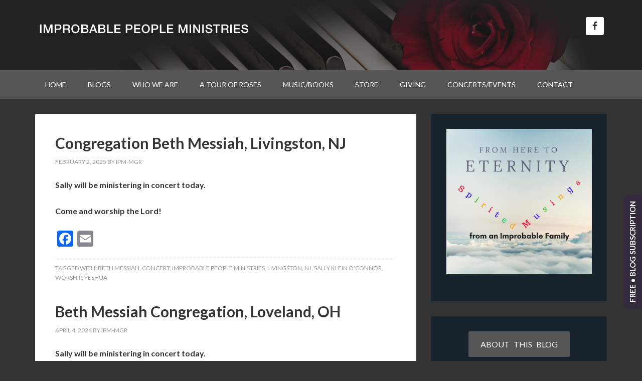

--- FILE ---
content_type: text/html; charset=UTF-8
request_url: https://improbablepeople.org/tag/beth-messiah/
body_size: 14893
content:
<!DOCTYPE html>
<html lang="en-US">
<head >
<meta charset="UTF-8" />
		<meta name="robots" content="noindex" />
		<meta name="viewport" content="width=device-width, initial-scale=1" />
<title>Beth Messiah</title>
<meta name='robots' content='max-image-preview:large' />

			<style type="text/css">
				.slide-excerpt { width: 35%; }
				.slide-excerpt { bottom: 0; }
				.slide-excerpt { left: 0; }
				.flexslider { max-width: 1140px; max-height: 455px; }
				.slide-image { max-height: 455px; }
			</style><link rel='dns-prefetch' href='//static.addtoany.com' />
<link rel='dns-prefetch' href='//www.google.com' />
<link rel='dns-prefetch' href='//fonts.googleapis.com' />
<link rel="alternate" type="application/rss+xml" title="Improbable People Ministries &raquo; Feed" href="https://improbablepeople.org/feed/" />
<link rel="alternate" type="application/rss+xml" title="Improbable People Ministries &raquo; Comments Feed" href="https://improbablepeople.org/comments/feed/" />
<link rel="alternate" type="text/calendar" title="Improbable People Ministries &raquo; iCal Feed" href="https://improbablepeople.org/events/?ical=1" />
<link rel="alternate" type="application/rss+xml" title="Improbable People Ministries &raquo; Beth Messiah Tag Feed" href="https://improbablepeople.org/tag/beth-messiah/feed/" />
<link rel="canonical" href="https://improbablepeople.org/tag/beth-messiah/" />
<style id='wp-img-auto-sizes-contain-inline-css' type='text/css'>
img:is([sizes=auto i],[sizes^="auto," i]){contain-intrinsic-size:3000px 1500px}
/*# sourceURL=wp-img-auto-sizes-contain-inline-css */
</style>
<link rel='stylesheet' id='simple_tooltips_style-css' href='https://improbablepeople.org/wp-content/plugins/simple-tooltips/zebra_tooltips.css?ver=6.9' type='text/css' media='all' />
<link rel='stylesheet' id='dashicons-css' href='https://improbablepeople.org/wp-includes/css/dashicons.min.css?ver=6.9' type='text/css' media='all' />
<link rel='stylesheet' id='post-views-counter-frontend-css' href='https://improbablepeople.org/wp-content/plugins/post-views-counter/css/frontend.min.css?ver=1.6.0' type='text/css' media='all' />
<link rel='stylesheet' id='outreach-pro-theme-css' href='https://improbablepeople.org/wp-content/themes/outreach-pro/style.css?ver=3.1' type='text/css' media='all' />
<style id='wp-emoji-styles-inline-css' type='text/css'>

	img.wp-smiley, img.emoji {
		display: inline !important;
		border: none !important;
		box-shadow: none !important;
		height: 1em !important;
		width: 1em !important;
		margin: 0 0.07em !important;
		vertical-align: -0.1em !important;
		background: none !important;
		padding: 0 !important;
	}
/*# sourceURL=wp-emoji-styles-inline-css */
</style>
<link rel='stylesheet' id='wp-block-library-css' href='https://improbablepeople.org/wp-includes/css/dist/block-library/style.min.css?ver=6.9' type='text/css' media='all' />
<link rel='stylesheet' id='wc-blocks-style-css' href='https://improbablepeople.org/wp-content/plugins/woocommerce/assets/client/blocks/wc-blocks.css?ver=wc-10.3.6' type='text/css' media='all' />
<style id='global-styles-inline-css' type='text/css'>
:root{--wp--preset--aspect-ratio--square: 1;--wp--preset--aspect-ratio--4-3: 4/3;--wp--preset--aspect-ratio--3-4: 3/4;--wp--preset--aspect-ratio--3-2: 3/2;--wp--preset--aspect-ratio--2-3: 2/3;--wp--preset--aspect-ratio--16-9: 16/9;--wp--preset--aspect-ratio--9-16: 9/16;--wp--preset--color--black: #000000;--wp--preset--color--cyan-bluish-gray: #abb8c3;--wp--preset--color--white: #ffffff;--wp--preset--color--pale-pink: #f78da7;--wp--preset--color--vivid-red: #cf2e2e;--wp--preset--color--luminous-vivid-orange: #ff6900;--wp--preset--color--luminous-vivid-amber: #fcb900;--wp--preset--color--light-green-cyan: #7bdcb5;--wp--preset--color--vivid-green-cyan: #00d084;--wp--preset--color--pale-cyan-blue: #8ed1fc;--wp--preset--color--vivid-cyan-blue: #0693e3;--wp--preset--color--vivid-purple: #9b51e0;--wp--preset--gradient--vivid-cyan-blue-to-vivid-purple: linear-gradient(135deg,rgb(6,147,227) 0%,rgb(155,81,224) 100%);--wp--preset--gradient--light-green-cyan-to-vivid-green-cyan: linear-gradient(135deg,rgb(122,220,180) 0%,rgb(0,208,130) 100%);--wp--preset--gradient--luminous-vivid-amber-to-luminous-vivid-orange: linear-gradient(135deg,rgb(252,185,0) 0%,rgb(255,105,0) 100%);--wp--preset--gradient--luminous-vivid-orange-to-vivid-red: linear-gradient(135deg,rgb(255,105,0) 0%,rgb(207,46,46) 100%);--wp--preset--gradient--very-light-gray-to-cyan-bluish-gray: linear-gradient(135deg,rgb(238,238,238) 0%,rgb(169,184,195) 100%);--wp--preset--gradient--cool-to-warm-spectrum: linear-gradient(135deg,rgb(74,234,220) 0%,rgb(151,120,209) 20%,rgb(207,42,186) 40%,rgb(238,44,130) 60%,rgb(251,105,98) 80%,rgb(254,248,76) 100%);--wp--preset--gradient--blush-light-purple: linear-gradient(135deg,rgb(255,206,236) 0%,rgb(152,150,240) 100%);--wp--preset--gradient--blush-bordeaux: linear-gradient(135deg,rgb(254,205,165) 0%,rgb(254,45,45) 50%,rgb(107,0,62) 100%);--wp--preset--gradient--luminous-dusk: linear-gradient(135deg,rgb(255,203,112) 0%,rgb(199,81,192) 50%,rgb(65,88,208) 100%);--wp--preset--gradient--pale-ocean: linear-gradient(135deg,rgb(255,245,203) 0%,rgb(182,227,212) 50%,rgb(51,167,181) 100%);--wp--preset--gradient--electric-grass: linear-gradient(135deg,rgb(202,248,128) 0%,rgb(113,206,126) 100%);--wp--preset--gradient--midnight: linear-gradient(135deg,rgb(2,3,129) 0%,rgb(40,116,252) 100%);--wp--preset--font-size--small: 13px;--wp--preset--font-size--medium: 20px;--wp--preset--font-size--large: 36px;--wp--preset--font-size--x-large: 42px;--wp--preset--spacing--20: 0.44rem;--wp--preset--spacing--30: 0.67rem;--wp--preset--spacing--40: 1rem;--wp--preset--spacing--50: 1.5rem;--wp--preset--spacing--60: 2.25rem;--wp--preset--spacing--70: 3.38rem;--wp--preset--spacing--80: 5.06rem;--wp--preset--shadow--natural: 6px 6px 9px rgba(0, 0, 0, 0.2);--wp--preset--shadow--deep: 12px 12px 50px rgba(0, 0, 0, 0.4);--wp--preset--shadow--sharp: 6px 6px 0px rgba(0, 0, 0, 0.2);--wp--preset--shadow--outlined: 6px 6px 0px -3px rgb(255, 255, 255), 6px 6px rgb(0, 0, 0);--wp--preset--shadow--crisp: 6px 6px 0px rgb(0, 0, 0);}:where(.is-layout-flex){gap: 0.5em;}:where(.is-layout-grid){gap: 0.5em;}body .is-layout-flex{display: flex;}.is-layout-flex{flex-wrap: wrap;align-items: center;}.is-layout-flex > :is(*, div){margin: 0;}body .is-layout-grid{display: grid;}.is-layout-grid > :is(*, div){margin: 0;}:where(.wp-block-columns.is-layout-flex){gap: 2em;}:where(.wp-block-columns.is-layout-grid){gap: 2em;}:where(.wp-block-post-template.is-layout-flex){gap: 1.25em;}:where(.wp-block-post-template.is-layout-grid){gap: 1.25em;}.has-black-color{color: var(--wp--preset--color--black) !important;}.has-cyan-bluish-gray-color{color: var(--wp--preset--color--cyan-bluish-gray) !important;}.has-white-color{color: var(--wp--preset--color--white) !important;}.has-pale-pink-color{color: var(--wp--preset--color--pale-pink) !important;}.has-vivid-red-color{color: var(--wp--preset--color--vivid-red) !important;}.has-luminous-vivid-orange-color{color: var(--wp--preset--color--luminous-vivid-orange) !important;}.has-luminous-vivid-amber-color{color: var(--wp--preset--color--luminous-vivid-amber) !important;}.has-light-green-cyan-color{color: var(--wp--preset--color--light-green-cyan) !important;}.has-vivid-green-cyan-color{color: var(--wp--preset--color--vivid-green-cyan) !important;}.has-pale-cyan-blue-color{color: var(--wp--preset--color--pale-cyan-blue) !important;}.has-vivid-cyan-blue-color{color: var(--wp--preset--color--vivid-cyan-blue) !important;}.has-vivid-purple-color{color: var(--wp--preset--color--vivid-purple) !important;}.has-black-background-color{background-color: var(--wp--preset--color--black) !important;}.has-cyan-bluish-gray-background-color{background-color: var(--wp--preset--color--cyan-bluish-gray) !important;}.has-white-background-color{background-color: var(--wp--preset--color--white) !important;}.has-pale-pink-background-color{background-color: var(--wp--preset--color--pale-pink) !important;}.has-vivid-red-background-color{background-color: var(--wp--preset--color--vivid-red) !important;}.has-luminous-vivid-orange-background-color{background-color: var(--wp--preset--color--luminous-vivid-orange) !important;}.has-luminous-vivid-amber-background-color{background-color: var(--wp--preset--color--luminous-vivid-amber) !important;}.has-light-green-cyan-background-color{background-color: var(--wp--preset--color--light-green-cyan) !important;}.has-vivid-green-cyan-background-color{background-color: var(--wp--preset--color--vivid-green-cyan) !important;}.has-pale-cyan-blue-background-color{background-color: var(--wp--preset--color--pale-cyan-blue) !important;}.has-vivid-cyan-blue-background-color{background-color: var(--wp--preset--color--vivid-cyan-blue) !important;}.has-vivid-purple-background-color{background-color: var(--wp--preset--color--vivid-purple) !important;}.has-black-border-color{border-color: var(--wp--preset--color--black) !important;}.has-cyan-bluish-gray-border-color{border-color: var(--wp--preset--color--cyan-bluish-gray) !important;}.has-white-border-color{border-color: var(--wp--preset--color--white) !important;}.has-pale-pink-border-color{border-color: var(--wp--preset--color--pale-pink) !important;}.has-vivid-red-border-color{border-color: var(--wp--preset--color--vivid-red) !important;}.has-luminous-vivid-orange-border-color{border-color: var(--wp--preset--color--luminous-vivid-orange) !important;}.has-luminous-vivid-amber-border-color{border-color: var(--wp--preset--color--luminous-vivid-amber) !important;}.has-light-green-cyan-border-color{border-color: var(--wp--preset--color--light-green-cyan) !important;}.has-vivid-green-cyan-border-color{border-color: var(--wp--preset--color--vivid-green-cyan) !important;}.has-pale-cyan-blue-border-color{border-color: var(--wp--preset--color--pale-cyan-blue) !important;}.has-vivid-cyan-blue-border-color{border-color: var(--wp--preset--color--vivid-cyan-blue) !important;}.has-vivid-purple-border-color{border-color: var(--wp--preset--color--vivid-purple) !important;}.has-vivid-cyan-blue-to-vivid-purple-gradient-background{background: var(--wp--preset--gradient--vivid-cyan-blue-to-vivid-purple) !important;}.has-light-green-cyan-to-vivid-green-cyan-gradient-background{background: var(--wp--preset--gradient--light-green-cyan-to-vivid-green-cyan) !important;}.has-luminous-vivid-amber-to-luminous-vivid-orange-gradient-background{background: var(--wp--preset--gradient--luminous-vivid-amber-to-luminous-vivid-orange) !important;}.has-luminous-vivid-orange-to-vivid-red-gradient-background{background: var(--wp--preset--gradient--luminous-vivid-orange-to-vivid-red) !important;}.has-very-light-gray-to-cyan-bluish-gray-gradient-background{background: var(--wp--preset--gradient--very-light-gray-to-cyan-bluish-gray) !important;}.has-cool-to-warm-spectrum-gradient-background{background: var(--wp--preset--gradient--cool-to-warm-spectrum) !important;}.has-blush-light-purple-gradient-background{background: var(--wp--preset--gradient--blush-light-purple) !important;}.has-blush-bordeaux-gradient-background{background: var(--wp--preset--gradient--blush-bordeaux) !important;}.has-luminous-dusk-gradient-background{background: var(--wp--preset--gradient--luminous-dusk) !important;}.has-pale-ocean-gradient-background{background: var(--wp--preset--gradient--pale-ocean) !important;}.has-electric-grass-gradient-background{background: var(--wp--preset--gradient--electric-grass) !important;}.has-midnight-gradient-background{background: var(--wp--preset--gradient--midnight) !important;}.has-small-font-size{font-size: var(--wp--preset--font-size--small) !important;}.has-medium-font-size{font-size: var(--wp--preset--font-size--medium) !important;}.has-large-font-size{font-size: var(--wp--preset--font-size--large) !important;}.has-x-large-font-size{font-size: var(--wp--preset--font-size--x-large) !important;}
/*# sourceURL=global-styles-inline-css */
</style>

<style id='classic-theme-styles-inline-css' type='text/css'>
/*! This file is auto-generated */
.wp-block-button__link{color:#fff;background-color:#32373c;border-radius:9999px;box-shadow:none;text-decoration:none;padding:calc(.667em + 2px) calc(1.333em + 2px);font-size:1.125em}.wp-block-file__button{background:#32373c;color:#fff;text-decoration:none}
/*# sourceURL=/wp-includes/css/classic-themes.min.css */
</style>
<link rel='stylesheet' id='ctct_form_styles-css' href='https://improbablepeople.org/wp-content/plugins/constant-contact-forms/assets/css/style.css?ver=2.14.1' type='text/css' media='all' />
<link rel='stylesheet' id='contact-form-7-css' href='https://improbablepeople.org/wp-content/plugins/contact-form-7/includes/css/styles.css?ver=6.1.4' type='text/css' media='all' />
<link rel='stylesheet' id='gdpr-css' href='https://improbablepeople.org/wp-content/plugins/gdpr/dist/css/public.css?ver=2.1.2' type='text/css' media='all' />
<link rel='stylesheet' id='collapscore-css-css' href='https://improbablepeople.org/wp-content/plugins/jquery-collapse-o-matic/css/core_style.css?ver=1.0' type='text/css' media='all' />
<style id='collapscore-css-inline-css' type='text/css'>
.expand {
    color: #2483d5;
    font-size: 0.8em;
    cursor: pointer;
}
/*# sourceURL=collapscore-css-inline-css */
</style>
<link rel='stylesheet' id='perfect-pullquotes-styles-css' href='https://improbablepeople.org/wp-content/plugins/perfect-pullquotes/perfect-pullquotes.css?ver=1.7.5' type='text/css' media='all' />
<link rel='stylesheet' id='woocommerce-layout-css' href='https://improbablepeople.org/wp-content/plugins/woocommerce/assets/css/woocommerce-layout.css?ver=10.3.6' type='text/css' media='all' />
<link rel='stylesheet' id='woocommerce-smallscreen-css' href='https://improbablepeople.org/wp-content/plugins/woocommerce/assets/css/woocommerce-smallscreen.css?ver=10.3.6' type='text/css' media='only screen and (max-width: 768px)' />
<link rel='stylesheet' id='woocommerce-general-css' href='https://improbablepeople.org/wp-content/plugins/woocommerce/assets/css/woocommerce.css?ver=10.3.6' type='text/css' media='all' />
<style id='woocommerce-inline-inline-css' type='text/css'>
.woocommerce form .form-row .required { visibility: visible; }
/*# sourceURL=woocommerce-inline-inline-css */
</style>
<link rel='stylesheet' id='brands-styles-css' href='https://improbablepeople.org/wp-content/plugins/woocommerce/assets/css/brands.css?ver=10.3.6' type='text/css' media='all' />
<link rel='stylesheet' id='google-fonts-css' href='//fonts.googleapis.com/css?family=Lato%3A400%2C700&#038;ver=3.1' type='text/css' media='all' />
<link rel='stylesheet' id='simple-social-icons-font-css' href='https://improbablepeople.org/wp-content/plugins/simple-social-icons/css/style.css?ver=3.0.2' type='text/css' media='all' />
<link rel='stylesheet' id='gca-column-styles-css' href='https://improbablepeople.org/wp-content/plugins/genesis-columns-advanced/css/gca-column-styles.css?ver=6.9' type='text/css' media='all' />
<link rel='stylesheet' id='addtoany-css' href='https://improbablepeople.org/wp-content/plugins/add-to-any/addtoany.min.css?ver=1.16' type='text/css' media='all' />
<link rel='stylesheet' id='slider_styles-css' href='https://improbablepeople.org/wp-content/plugins/genesis-responsive-slider/assets/style.css?ver=1.0.1' type='text/css' media='all' />
<script type="text/javascript" src="https://improbablepeople.org/wp-includes/js/jquery/jquery.min.js?ver=3.7.1" id="jquery-core-js"></script>
<script type="text/javascript" src="https://improbablepeople.org/wp-includes/js/jquery/jquery-migrate.min.js?ver=3.4.1" id="jquery-migrate-js"></script>
<script type="text/javascript" id="addtoany-core-js-before">
/* <![CDATA[ */
window.a2a_config=window.a2a_config||{};a2a_config.callbacks=[];a2a_config.overlays=[];a2a_config.templates={};

//# sourceURL=addtoany-core-js-before
/* ]]> */
</script>
<script type="text/javascript" defer src="https://static.addtoany.com/menu/page.js" id="addtoany-core-js"></script>
<script type="text/javascript" defer src="https://improbablepeople.org/wp-content/plugins/add-to-any/addtoany.min.js?ver=1.1" id="addtoany-jquery-js"></script>
<script type="text/javascript" id="gdpr-js-extra">
/* <![CDATA[ */
var GDPR = {"ajaxurl":"https://improbablepeople.org/wp-admin/admin-ajax.php","logouturl":"","i18n":{"aborting":"Aborting","logging_out":"You are being logged out.","continue":"Continue","cancel":"Cancel","ok":"OK","close_account":"Close your account?","close_account_warning":"Your account will be closed and all data will be permanently deleted and cannot be recovered. Are you sure?","are_you_sure":"Are you sure?","policy_disagree":"By disagreeing you will no longer have access to our site and will be logged out."},"is_user_logged_in":"","refresh":"1"};
//# sourceURL=gdpr-js-extra
/* ]]> */
</script>
<script type="text/javascript" src="https://improbablepeople.org/wp-content/plugins/gdpr/dist/js/public.js?ver=2.1.2" id="gdpr-js"></script>
<script type="text/javascript" src="https://improbablepeople.org/wp-content/plugins/woocommerce/assets/js/jquery-blockui/jquery.blockUI.min.js?ver=2.7.0-wc.10.3.6" id="wc-jquery-blockui-js" defer="defer" data-wp-strategy="defer"></script>
<script type="text/javascript" id="wc-add-to-cart-js-extra">
/* <![CDATA[ */
var wc_add_to_cart_params = {"ajax_url":"/wp-admin/admin-ajax.php","wc_ajax_url":"/?wc-ajax=%%endpoint%%","i18n_view_cart":"View cart","cart_url":"https://improbablepeople.org/cart/","is_cart":"","cart_redirect_after_add":"yes"};
//# sourceURL=wc-add-to-cart-js-extra
/* ]]> */
</script>
<script type="text/javascript" src="https://improbablepeople.org/wp-content/plugins/woocommerce/assets/js/frontend/add-to-cart.min.js?ver=10.3.6" id="wc-add-to-cart-js" defer="defer" data-wp-strategy="defer"></script>
<script type="text/javascript" src="https://improbablepeople.org/wp-content/plugins/woocommerce/assets/js/js-cookie/js.cookie.min.js?ver=2.1.4-wc.10.3.6" id="wc-js-cookie-js" defer="defer" data-wp-strategy="defer"></script>
<script type="text/javascript" id="woocommerce-js-extra">
/* <![CDATA[ */
var woocommerce_params = {"ajax_url":"/wp-admin/admin-ajax.php","wc_ajax_url":"/?wc-ajax=%%endpoint%%","i18n_password_show":"Show password","i18n_password_hide":"Hide password"};
//# sourceURL=woocommerce-js-extra
/* ]]> */
</script>
<script type="text/javascript" src="https://improbablepeople.org/wp-content/plugins/woocommerce/assets/js/frontend/woocommerce.min.js?ver=10.3.6" id="woocommerce-js" defer="defer" data-wp-strategy="defer"></script>
<script type="text/javascript" src="https://improbablepeople.org/wp-content/themes/outreach-pro/js/responsive-menu.js?ver=1.0.0" id="outreach-responsive-menu-js"></script>
<script type="text/javascript" src="https://improbablepeople.org/wp-content/plugins/woocommerce/assets/js/flexslider/jquery.flexslider.min.js?ver=2.7.2-wc.10.3.6" id="wc-flexslider-js" defer="defer" data-wp-strategy="defer"></script>
<link rel="https://api.w.org/" href="https://improbablepeople.org/wp-json/" /><link rel="alternate" title="JSON" type="application/json" href="https://improbablepeople.org/wp-json/wp/v2/tags/74" /><link rel="EditURI" type="application/rsd+xml" title="RSD" href="https://improbablepeople.org/xmlrpc.php?rsd" />
<meta name="tec-api-version" content="v1"><meta name="tec-api-origin" content="https://improbablepeople.org"><link rel="alternate" href="https://improbablepeople.org/wp-json/tribe/events/v1/events/?tags=beth-messiah" /><link rel="icon" href="https://improbablepeople.org/wp-content/themes/outreach-pro/images/favicon.ico" />
<link rel="pingback" href="https://improbablepeople.org/xmlrpc.php" />

<script src="https://use.fontawesome.com/5dcde3eac5.js"></script>
<style type="text/css">.site-title a { background: url(https://improbablepeople.org/wp-content/uploads/2017/12/ipm-logo-500.png) no-repeat !important; }</style>
	<noscript><style>.woocommerce-product-gallery{ opacity: 1 !important; }</style></noscript>
	<link rel="canonical" href="https://improbablepeople.org/home/s-3/" />


<style type='text/css'>
/* START Styles Simple Side Tab v2.2.1 */
#rum_sst_tab {
    font-family: &quot;Helvetica Neue&quot;, Helvetica, sans-serif;
    top: 350px;
    background-color: #35293d;
    color: #FFFFFF;
    border-style: solid;
    border-width: 0px;
}

#rum_sst_tab:hover {
    background-color: #A4A4A4;
}
.rum_sst_contents {
    position:fixed;
    margin:0;
    padding:6px 13px 8px 13px;
    text-decoration:none;
    text-align:center;
    font-size:15px;
    font-weight:bold;
    border-style:solid;
    display:block;
    z-index:100000;
}
.rum_sst_left {
    left:-2px;
    cursor: pointer;
    -webkit-transform-origin:0 0;
    -moz-transform-origin:0 0;
    -o-transform-origin:0 0;
    -ms-transform-origin:0 0;
    -webkit-transform:rotate(270deg);
    -moz-transform:rotate(270deg);
    -ms-transform:rotate(270deg);
    -o-transform:rotate(270deg);
    transform:rotate(270deg);
    -moz-border-radius-bottomright:10px;
    border-bottom-right-radius:10px;
    -moz-border-radius-bottomleft:10px;
    border-bottom-left-radius:10px;
}
.rum_sst_right {
    right:-1px;
    cursor: pointer;
    -webkit-transform-origin:100% 100%;
    -moz-transform-origin:100% 100%;
    -o-transform-origin:100% 100%;
    -ms-transform-origin:100% 100%;
    -webkit-transform:rotate(-90deg);
    -moz-transform:rotate(-90deg);
    -ms-transform:rotate(-90deg);
    -o-transform:rotate(-90deg);
    transform:rotate(-90deg);
    -moz-border-radius-topright:10px;
    border-top-right-radius:10px;
    -moz-border-radius-topleft:10px;
    border-top-left-radius:10px;
}
.rum_sst_right.less-ie-9 {
    right:-120px;
    filter: progid:DXImageTransform.Microsoft.BasicImage(rotation=1);
}
.rum_sst_left.less-ie-9 {
    filter: progid:DXImageTransform.Microsoft.BasicImage(rotation=3);
}
/* END Styles Simple Side Tab */
</style>
        <style type="text/css"></style>
        		<style type="text/css" id="wp-custom-css">
			.outreach-pro-landing .wrap {
  max-width: 1140px;
}

/*
.tribe-events-c-top-bar__datepicker-desktop  {	
	color: #334aff;
}
.tribe-events-c-top-bar__datepicker-desktop:hover {	
	color:gray;
	background-color: #fff;
}
.tribe-common--breakpoint-medium.tribe-events .tribe-events-c-top-bar__datepicker-button-icon-svg:hover {
   background-color: #fff !important;
}

.tribe-common-c-svgicon .tribe-common-c-svgicon--caret-down .tribe-events-c-top-bar__datepicker-button-icon-svg
.tribe-events-c-top-bar__datepicker-button-icon-svg {
	color: red !important;
	
}
.tribe-common-c-svgicon__svg-fill {
	
	color:green;
}
*/
.tribe-events-c-top-bar__datepicker-time {
	color:blue;
}
.tribe-events-c-top-bar__datepicker-time:hover {
	color:white;
}


/*Subscribe*/
.single-tribe_events .tribe-events-c-subscribe-dropdown .tribe-events-c-subscribe-dropdown__button-text, .single-tribe_events .tribe-events-c-subscribe-dropdown__button.tribe-events-c-subscribe-dropdown__button-text, .tribe-events .tribe-events-c-subscribe-dropdown .tribe-events-c-subscribe-dropdown__button-text, .tribe-events .tribe-events-c-subscribe-dropdown button.tribe-events-c-subscribe-dropdown__button-text {
	background-color:#334aff;	
	color: #FFF;	
}

.single-tribe_events .tribe-events-c-subscribe-dropdown .tribe-events-c-subscribe-dropdown__button, .single-tribe_events .tribe-events-c-subscribe-dropdown__button.tribe-events-c-subscribe-dropdown__button, .tribe-events .tribe-events-c-subscribe-dropdown .tribe-events-c-subscribe-dropdown__button, .tribe-events .tribe-events-c-subscribe-dropdown button.tribe-events-c-subscribe-dropdown__button {
	background-color:#334aff;	
	color: #FFF;	
}

		</style>
		</head>
<body class="archive tag tag-beth-messiah tag-74 wp-theme-genesis wp-child-theme-outreach-pro theme-genesis woocommerce-no-js tribe-no-js ctct-genesis custom-header header-image content-sidebar genesis-breadcrumbs-hidden genesis-footer-widgets-visible outreach-pro-dark" itemscope itemtype="https://schema.org/WebPage"><div class="site-container"><header class="site-header" itemscope itemtype="https://schema.org/WPHeader"><div class="wrap"><div class="title-area"><p class="site-title" itemprop="headline"><a href="https://improbablepeople.org/">Improbable People Ministries</a></p><p class="site-description" itemprop="description">The Music &amp; Ministry Of Sally Klein O&#039;Connor</p></div><div class="widget-area header-widget-area"><section id="simple-social-icons-2" class="widget simple-social-icons"><div class="widget-wrap"><ul class="alignright"><li class="ssi-facebook"><a href="/contact/#facebook" ><svg role="img" class="social-facebook" aria-labelledby="social-facebook-2"><title id="social-facebook-2">Facebook</title><use xlink:href="https://improbablepeople.org/wp-content/plugins/simple-social-icons/symbol-defs.svg#social-facebook"></use></svg></a></li></ul></div></section>
</div></div></header><nav class="nav-primary" aria-label="Main" itemscope itemtype="https://schema.org/SiteNavigationElement"><div class="wrap"><ul id="menu-main" class="menu genesis-nav-menu menu-primary"><li id="menu-item-14" class="menu-item menu-item-type-post_type menu-item-object-page menu-item-home menu-item-14"><a href="https://improbablepeople.org/" itemprop="url"><span itemprop="name">Home</span></a></li>
<li id="menu-item-13" class="menu-item menu-item-type-post_type menu-item-object-page current_page_parent menu-item-has-children menu-item-13"><a href="https://improbablepeople.org/blog/" itemprop="url"><span itemprop="name">Blogs</span></a>
<ul class="sub-menu">
	<li id="menu-item-4875" class="menu-item menu-item-type-post_type menu-item-object-page current_page_parent menu-item-4875"><a href="https://improbablepeople.org/blog/" itemprop="url"><span itemprop="name">Family Blog</span></a></li>
	<li id="menu-item-4877" class="menu-item menu-item-type-post_type menu-item-object-page menu-item-4877"><a href="https://improbablepeople.org/gracenotes/" itemprop="url"><span itemprop="name">Devotional</span></a></li>
</ul>
</li>
<li id="menu-item-113" class="menu-item menu-item-type-post_type menu-item-object-page menu-item-has-children menu-item-113"><a href="https://improbablepeople.org/who-we-are/" itemprop="url"><span itemprop="name">Who We Are</span></a>
<ul class="sub-menu">
	<li id="menu-item-184" class="menu-item menu-item-type-custom menu-item-object-custom menu-item-184"><a href="/who-we-are/" itemprop="url"><span itemprop="name">IPM: A Love Story</span></a></li>
	<li id="menu-item-127" class="menu-item menu-item-type-post_type menu-item-object-page menu-item-127"><a href="https://improbablepeople.org/who-we-are/who_mission/" itemprop="url"><span itemprop="name">Mission Statement</span></a></li>
	<li id="menu-item-144" class="menu-item menu-item-type-post_type menu-item-object-page menu-item-144"><a href="https://improbablepeople.org/who-we-are/who-testimonials/" itemprop="url"><span itemprop="name">Testimonials</span></a></li>
	<li id="menu-item-134" class="menu-item menu-item-type-post_type menu-item-object-page menu-item-134"><a href="https://improbablepeople.org/who-we-are/who-bios/" itemprop="url"><span itemprop="name">Bios</span></a></li>
	<li id="menu-item-504" class="menu-item menu-item-type-custom menu-item-object-custom menu-item-504"><a target="_blank" href="https://us1.campaign-archive.com/home/?u=c67598737021b815b1213f538&#038;id=b21321573f" itemprop="url"><span itemprop="name">Newsletter Archive</span></a></li>
</ul>
</li>
<li id="menu-item-194" class="menu-item menu-item-type-post_type menu-item-object-page menu-item-has-children menu-item-194"><a href="https://improbablepeople.org/ator/" itemprop="url"><span itemprop="name">A Tour of Roses</span></a>
<ul class="sub-menu">
	<li id="menu-item-535" class="menu-item menu-item-type-custom menu-item-object-custom menu-item-535"><a href="/ator/" itemprop="url"><span itemprop="name">The Seeds Of ATOR</span></a></li>
	<li id="menu-item-569" class="menu-item menu-item-type-post_type menu-item-object-page menu-item-569"><a href="https://improbablepeople.org/ator/past-adventures/" itemprop="url"><span itemprop="name">ATOR Past Adventures</span></a></li>
	<li id="menu-item-226" class="menu-item menu-item-type-post_type menu-item-object-page menu-item-226"><a href="https://improbablepeople.org/ator/tor-future-adventures/" itemprop="url"><span itemprop="name">ATOR Future Adventures</span></a></li>
</ul>
</li>
<li id="menu-item-312" class="menu-item menu-item-type-post_type menu-item-object-page menu-item-has-children menu-item-312"><a href="https://improbablepeople.org/music/" itemprop="url"><span itemprop="name">Music/Books</span></a>
<ul class="sub-menu">
	<li id="menu-item-509" class="menu-item menu-item-type-custom menu-item-object-custom menu-item-509"><a href="/music/" itemprop="url"><span itemprop="name">CDs &#038; DVDs</span></a></li>
	<li id="menu-item-474" class="menu-item menu-item-type-post_type menu-item-object-page menu-item-474"><a href="https://improbablepeople.org/music/multi-media/" itemprop="url"><span itemprop="name">Video/Sound</span></a></li>
	<li id="menu-item-2715" class="menu-item menu-item-type-post_type menu-item-object-page menu-item-2715"><a href="https://improbablepeople.org/books/" itemprop="url"><span itemprop="name">Books</span></a></li>
</ul>
</li>
<li id="menu-item-686" class="menu-item menu-item-type-post_type menu-item-object-page menu-item-686"><a href="https://improbablepeople.org/shop/" itemprop="url"><span itemprop="name">Store</span></a></li>
<li id="menu-item-197" class="menu-item menu-item-type-post_type menu-item-object-page menu-item-197"><a href="https://improbablepeople.org/giving/" itemprop="url"><span itemprop="name">Giving</span></a></li>
<li id="menu-item-215" class="menu-item menu-item-type-custom menu-item-object-custom menu-item-has-children menu-item-215"><a href="/events/" itemprop="url"><span itemprop="name">Concerts/Events</span></a>
<ul class="sub-menu">
	<li id="menu-item-4563" class="menu-item menu-item-type-custom menu-item-object-custom menu-item-4563"><a href="/events/" itemprop="url"><span itemprop="name">Events Calendar</span></a></li>
	<li id="menu-item-218" class="menu-item menu-item-type-post_type menu-item-object-page menu-item-218"><a href="https://improbablepeople.org/book-sally/" itemprop="url"><span itemprop="name">Contact Sally for Bookings</span></a></li>
	<li id="menu-item-227" class="menu-item menu-item-type-post_type menu-item-object-page menu-item-227"><a href="https://improbablepeople.org/ator/tor-future-adventures/" itemprop="url"><span itemprop="name">A Tour of Roses</span></a></li>
</ul>
</li>
<li id="menu-item-200" class="menu-item menu-item-type-post_type menu-item-object-page menu-item-200"><a href="https://improbablepeople.org/contact/" itemprop="url"><span itemprop="name">Contact</span></a></li>
</ul></div></nav><div class="site-inner"><div class="wrap"><div class="content-sidebar-wrap"><main class="content"><article class="post-5544 tribe_events type-tribe_events status-publish has-post-thumbnail tag-beth-messiah tag-concert tag-improbable-people-ministries tag-livingston tag-nj tag-sally-klein-oconnor tag-worship tag-yeshua tribe_events_cat-concert cat_concert entry" aria-label="Congregation Beth Messiah, Livingston, NJ" itemscope itemtype="https://schema.org/CreativeWork"><header class="entry-header"><h2 class="entry-title" itemprop="headline"><a class="entry-title-link" rel="bookmark" href="https://improbablepeople.org/event/congregation-beth-messiah-livingston-nj/">Congregation Beth Messiah, Livingston, NJ</a></h2>
<p class="entry-meta"><time class="entry-time" itemprop="datePublished" datetime="2025-02-02T13:08:59+00:00">February 2, 2025</time> by <span class="entry-author" itemprop="author" itemscope itemtype="https://schema.org/Person"><a href="https://improbablepeople.org/author/ipm-mgr/" class="entry-author-link" rel="author" itemprop="url"><span class="entry-author-name" itemprop="name">ipm-mgr</span></a></span>  </p></header><div class="entry-content" itemprop="text"><p><strong>Sally will be ministering in concert today.</strong></p>
<p><strong>Come and worship the Lord!</strong></p>
<div class="addtoany_share_save_container addtoany_content addtoany_content_bottom"><div class="a2a_kit a2a_kit_size_32 addtoany_list" data-a2a-url="https://improbablepeople.org/event/congregation-beth-messiah-livingston-nj/" data-a2a-title="Congregation Beth Messiah, Livingston, NJ"><a class="a2a_button_facebook" href="https://www.addtoany.com/add_to/facebook?linkurl=https%3A%2F%2Fimprobablepeople.org%2Fevent%2Fcongregation-beth-messiah-livingston-nj%2F&amp;linkname=Congregation%20Beth%20Messiah%2C%20Livingston%2C%20NJ" title="Facebook" rel="nofollow noopener" target="_blank"></a><a class="a2a_button_email" href="https://www.addtoany.com/add_to/email?linkurl=https%3A%2F%2Fimprobablepeople.org%2Fevent%2Fcongregation-beth-messiah-livingston-nj%2F&amp;linkname=Congregation%20Beth%20Messiah%2C%20Livingston%2C%20NJ" title="Email" rel="nofollow noopener" target="_blank"></a></div></div></div><footer class="entry-footer"><p class="entry-meta"> <span class="entry-tags">Tagged With: <a href="https://improbablepeople.org/tag/beth-messiah/" rel="tag">Beth Messiah</a>, <a href="https://improbablepeople.org/tag/concert/" rel="tag">Concert</a>, <a href="https://improbablepeople.org/tag/improbable-people-ministries/" rel="tag">Improbable People Ministries</a>, <a href="https://improbablepeople.org/tag/livingston/" rel="tag">Livingston</a>, <a href="https://improbablepeople.org/tag/nj/" rel="tag">NJ</a>, <a href="https://improbablepeople.org/tag/sally-klein-oconnor/" rel="tag">Sally Klein O'Connor</a>, <a href="https://improbablepeople.org/tag/worship/" rel="tag">worship</a>, <a href="https://improbablepeople.org/tag/yeshua/" rel="tag">Yeshua</a></span></p></footer></article><article class="post-5008 tribe_events type-tribe_events status-publish has-post-thumbnail tag-beth-messiah tag-concert tag-god tag-loveland tag-music tag-sally-klein-oconnor tag-yeshua tribe_events_cat-concert cat_concert entry" aria-label="Beth Messiah Congregation, Loveland, OH" itemscope itemtype="https://schema.org/CreativeWork"><header class="entry-header"><h2 class="entry-title" itemprop="headline"><a class="entry-title-link" rel="bookmark" href="https://improbablepeople.org/event/beth-messiah-congregation-loveland-oh-2/">Beth Messiah Congregation, Loveland, OH</a></h2>
<p class="entry-meta"><time class="entry-time" itemprop="datePublished" datetime="2024-04-04T16:01:43+00:00">April 4, 2024</time> by <span class="entry-author" itemprop="author" itemscope itemtype="https://schema.org/Person"><a href="https://improbablepeople.org/author/ipm-mgr/" class="entry-author-link" rel="author" itemprop="url"><span class="entry-author-name" itemprop="name">ipm-mgr</span></a></span>  </p></header><div class="entry-content" itemprop="text"><p><strong>Sally will be ministering in concert today.</strong></p>
<p><strong>Come and worship the Lord!</strong></p>
<div class="addtoany_share_save_container addtoany_content addtoany_content_bottom"><div class="a2a_kit a2a_kit_size_32 addtoany_list" data-a2a-url="https://improbablepeople.org/event/beth-messiah-congregation-loveland-oh-2/" data-a2a-title="Beth Messiah Congregation, Loveland, OH"><a class="a2a_button_facebook" href="https://www.addtoany.com/add_to/facebook?linkurl=https%3A%2F%2Fimprobablepeople.org%2Fevent%2Fbeth-messiah-congregation-loveland-oh-2%2F&amp;linkname=Beth%20Messiah%20Congregation%2C%20Loveland%2C%20OH" title="Facebook" rel="nofollow noopener" target="_blank"></a><a class="a2a_button_email" href="https://www.addtoany.com/add_to/email?linkurl=https%3A%2F%2Fimprobablepeople.org%2Fevent%2Fbeth-messiah-congregation-loveland-oh-2%2F&amp;linkname=Beth%20Messiah%20Congregation%2C%20Loveland%2C%20OH" title="Email" rel="nofollow noopener" target="_blank"></a></div></div></div><footer class="entry-footer"><p class="entry-meta"> <span class="entry-tags">Tagged With: <a href="https://improbablepeople.org/tag/beth-messiah/" rel="tag">Beth Messiah</a>, <a href="https://improbablepeople.org/tag/concert/" rel="tag">Concert</a>, <a href="https://improbablepeople.org/tag/god/" rel="tag">God</a>, <a href="https://improbablepeople.org/tag/loveland/" rel="tag">Loveland</a>, <a href="https://improbablepeople.org/tag/music/" rel="tag">Music</a>, <a href="https://improbablepeople.org/tag/sally-klein-oconnor/" rel="tag">Sally Klein O'Connor</a>, <a href="https://improbablepeople.org/tag/yeshua/" rel="tag">Yeshua</a></span></p></footer></article><article class="post-3563 tribe_events type-tribe_events status-publish has-post-thumbnail tag-beth-messiah tag-concert tag-loveland tag-music tag-sally-klein-oconnor tag-worship tribe_events_cat-concert cat_concert entry" aria-label="Beth Messiah, Loveland, OH" itemscope itemtype="https://schema.org/CreativeWork"><header class="entry-header"><h2 class="entry-title" itemprop="headline"><a class="entry-title-link" rel="bookmark" href="https://improbablepeople.org/event/beth-messiah-loveland-oh/">Beth Messiah, Loveland, OH</a></h2>
<p class="entry-meta"><time class="entry-time" itemprop="datePublished" datetime="2020-10-09T21:28:01+00:00">October 9, 2020</time> by <span class="entry-author" itemprop="author" itemscope itemtype="https://schema.org/Person"><a href="https://improbablepeople.org/author/ipm-mgr/" class="entry-author-link" rel="author" itemprop="url"><span class="entry-author-name" itemprop="name">ipm-mgr</span></a></span>  </p></header><div class="entry-content" itemprop="text"><p>&nbsp;</p>
<p>&nbsp;</p>
<p>Sally will be ministering in concert today. Come and worship The Lord!</p>
<div class="addtoany_share_save_container addtoany_content addtoany_content_bottom"><div class="a2a_kit a2a_kit_size_32 addtoany_list" data-a2a-url="https://improbablepeople.org/event/beth-messiah-loveland-oh/" data-a2a-title="Beth Messiah, Loveland, OH"><a class="a2a_button_facebook" href="https://www.addtoany.com/add_to/facebook?linkurl=https%3A%2F%2Fimprobablepeople.org%2Fevent%2Fbeth-messiah-loveland-oh%2F&amp;linkname=Beth%20Messiah%2C%20Loveland%2C%20OH" title="Facebook" rel="nofollow noopener" target="_blank"></a><a class="a2a_button_email" href="https://www.addtoany.com/add_to/email?linkurl=https%3A%2F%2Fimprobablepeople.org%2Fevent%2Fbeth-messiah-loveland-oh%2F&amp;linkname=Beth%20Messiah%2C%20Loveland%2C%20OH" title="Email" rel="nofollow noopener" target="_blank"></a></div></div></div><footer class="entry-footer"><p class="entry-meta"> <span class="entry-tags">Tagged With: <a href="https://improbablepeople.org/tag/beth-messiah/" rel="tag">Beth Messiah</a>, <a href="https://improbablepeople.org/tag/concert/" rel="tag">Concert</a>, <a href="https://improbablepeople.org/tag/loveland/" rel="tag">Loveland</a>, <a href="https://improbablepeople.org/tag/music/" rel="tag">Music</a>, <a href="https://improbablepeople.org/tag/sally-klein-oconnor/" rel="tag">Sally Klein O'Connor</a>, <a href="https://improbablepeople.org/tag/worship/" rel="tag">worship</a></span></p></footer></article><article class="post-972 tribe_events type-tribe_events status-publish has-post-thumbnail tag-beth-messiah tag-concert tag-music tag-sally-klein-oconnor tag-worship tribe_events_cat-concert cat_concert entry" aria-label="Beth Messiah Congregation, Livingston, NJ" itemscope itemtype="https://schema.org/CreativeWork"><header class="entry-header"><h2 class="entry-title" itemprop="headline"><a class="entry-title-link" rel="bookmark" href="https://improbablepeople.org/event/beth-messiah-congregation-livingston-nj/">Beth Messiah Congregation, Livingston, NJ</a></h2>
<p class="entry-meta"><time class="entry-time" itemprop="datePublished" datetime="2018-03-04T21:24:27+00:00">March 4, 2018</time> by <span class="entry-author" itemprop="author" itemscope itemtype="https://schema.org/Person"><a href="https://improbablepeople.org/author/ipm-mgr/" class="entry-author-link" rel="author" itemprop="url"><span class="entry-author-name" itemprop="name">ipm-mgr</span></a></span>  </p></header><div class="entry-content" itemprop="text"><p>Sally will be ministering today in concert. Come worship the Lord!</p>
<div class="addtoany_share_save_container addtoany_content addtoany_content_bottom"><div class="a2a_kit a2a_kit_size_32 addtoany_list" data-a2a-url="https://improbablepeople.org/event/beth-messiah-congregation-livingston-nj/" data-a2a-title="Beth Messiah Congregation, Livingston, NJ"><a class="a2a_button_facebook" href="https://www.addtoany.com/add_to/facebook?linkurl=https%3A%2F%2Fimprobablepeople.org%2Fevent%2Fbeth-messiah-congregation-livingston-nj%2F&amp;linkname=Beth%20Messiah%20Congregation%2C%20Livingston%2C%20NJ" title="Facebook" rel="nofollow noopener" target="_blank"></a><a class="a2a_button_email" href="https://www.addtoany.com/add_to/email?linkurl=https%3A%2F%2Fimprobablepeople.org%2Fevent%2Fbeth-messiah-congregation-livingston-nj%2F&amp;linkname=Beth%20Messiah%20Congregation%2C%20Livingston%2C%20NJ" title="Email" rel="nofollow noopener" target="_blank"></a></div></div></div><footer class="entry-footer"><p class="entry-meta"> <span class="entry-tags">Tagged With: <a href="https://improbablepeople.org/tag/beth-messiah/" rel="tag">Beth Messiah</a>, <a href="https://improbablepeople.org/tag/concert/" rel="tag">Concert</a>, <a href="https://improbablepeople.org/tag/music/" rel="tag">Music</a>, <a href="https://improbablepeople.org/tag/sally-klein-oconnor/" rel="tag">Sally Klein O'Connor</a>, <a href="https://improbablepeople.org/tag/worship/" rel="tag">worship</a></span></p></footer></article></main><aside class="sidebar sidebar-primary widget-area" role="complementary" aria-label="Primary Sidebar" itemscope itemtype="https://schema.org/WPSideBar"><section id="custom_html-2" class="widget_text widget widget_custom_html"><div class="widget_text widget-wrap"><div class="textwidget custom-html-widget"><a href="https://improbablepeople.org/blog/"><img class="size-full wp-image-736 aligncenter" src="//improbablepeople.org/wp-content/uploads/2018/02/block-4.jpg" alt="Improbable People Ministries - From Here to Eternity" /></a></div></div></section>
<section id="black-studio-tinymce-7" class="widget widget_black_studio_tinymce"><div class="widget-wrap"><div class="textwidget"><p style="text-align: center;"><a href="https://improbablepeople.org/blog/about-this-blog/"><button>About This Blog</button></a></p>
</div></div></section>
<section id="woocommerce_widget_cart-2" class="widget woocommerce widget_shopping_cart"><div class="widget-wrap"><h4 class="widget-title widgettitle">Shopping Cart</h4>
<div class="hide_cart_widget_if_empty"><div class="widget_shopping_cart_content"></div></div></div></section>
<section id="ctct_form-10" class="widget "><div class="widget-wrap"><div data-form-id="3089" id="ctct-form-wrapper-0" class="ctct-form-wrapper"><span class="ctct-form-description" ><h3>Subscribe to Free Blog &amp; Weekly Devotional</h3>
<p>&nbsp;</p>
</span><form class="ctct-form ctct-form-3089 comment-form  has-recaptcha ctct-default" id="ctct-form-4073688109" data-doajax="on" style="" action="" method="post"><p class="ctct-form-field ctct-form-field-text ctct-form-field-required"><span class="ctct-label-top"><label for="first_name___7e7a6eef7e0a3734f39d6757b27d474b_0_1383013277">First Name <span class="ctct-required-indicatior" title="This is a required field">*</span></label></span><input required aria-required="true"  type="text" id="first_name___7e7a6eef7e0a3734f39d6757b27d474b_0_1383013277" name="first_name___7e7a6eef7e0a3734f39d6757b27d474b"  value="" class="ctct-text ctct-label-top first_name___7e7a6eef7e0a3734f39d6757b27d474b" maxlength="255" placeholder=""  /></p><p class="ctct-form-field ctct-form-field-text ctct-form-field-required"><span class="ctct-label-top"><label for="last_name___86b6d953df0fd1bff8e02cde526c2b3c_0_3783322119">Last Name <span class="ctct-required-indicatior" title="This is a required field">*</span></label></span><input required aria-required="true"  type="text" id="last_name___86b6d953df0fd1bff8e02cde526c2b3c_0_3783322119" name="last_name___86b6d953df0fd1bff8e02cde526c2b3c"  value="" class="ctct-text ctct-label-top last_name___86b6d953df0fd1bff8e02cde526c2b3c" maxlength="255" placeholder=""  /></p><p class="ctct-form-field ctct-form-field-email ctct-form-field-required"><span class="ctct-label-top"><label for="email___3c59495a3edf2d27cd20fc1987544522_0_3989786453">Email (required) <span class="ctct-required-indicatior" title="This is a required field">*</span></label></span><input required aria-required="true"  type="email" id="email___3c59495a3edf2d27cd20fc1987544522_0_3989786453" name="email___3c59495a3edf2d27cd20fc1987544522"  value="" class="ctct-email ctct-label-top email___3c59495a3edf2d27cd20fc1987544522"  placeholder=""  /></p><div class='ctct-list-selector' style='display:none;'><div class="ctct-form-field ctct-form-field-checkbox ctct-form-field-required"><fieldset><legend class="ctct-label-top">Select list(s) to subscribe to</legend><input type="checkbox" name="lists___30e42b19146000a29dd7de132305d453[]" id="lists___30e42b19146000a29dd7de132305d453_0_0" value="82227c86-a04e-11ea-b131-d4ae529a826e" class="ctct-checkbox ctct-label-right" checked /><span class="ctct-label-right"><label for="lists___30e42b19146000a29dd7de132305d453_0_0">IPM Blog / GraceNotes</label></span></fieldset></div></div><div class="ctct-optin-hide" style="display:none;"><p class="ctct-form-field ctct-form-field-checkbox"><span class="ctct-input-container"><input type="checkbox" checked name="ctct-opt-in" class="ctct-checkbox ctct-opt-in" value="1" id="ctct-opt-in_0" /><label for="ctct-opt-in_0"> Yes, I would like to receive emails from Improbable People Ministries. (You can unsubscribe anytime)</label></span></p></div><!--.ctct-optin-hide --><div class="g-recaptcha" data-sitekey="6LcL-NcUAAAAALVUURWCo56-eWD5tSMmlhg6JqW3" data-callback="ctctEnableBtn" data-expired-callback="ctctDisableBtn" data-size="normal"></div><p class="ctct-form-field ctct-form-field-submit"><input aria-required="false"  type="submit" id="ctct-submitted_0_565620584" name="ctct-submitted" style="color: #ffffff; background-color: #555555;" value="SUBSCRIBE FREE!" class="ctct-submit ctct-label-top ctct-submitted"    /></p><div class="ctct_usage" style="border: 0 none; clip: rect( 0, 0, 0, 0 ); height: 1px; margin: -1px; overflow: hidden; padding: 0; position: absolute; width: 1px;"><label for="ctct_usage_field">Constant Contact Use. Please leave this field blank.</label><input type="text" value="" id="ctct_usage_field" name="ctct_usage_field" class="ctct_usage_field" tabindex="-1" /></div><input type="hidden" name="ctct-id" value="3089" /><input type="hidden" name="ctct-verify" value="0Sd5KpaEQGKQ9OvaveqM6TeBQ" /><input type="hidden" name="ctct-instance" value="0" /><input type="hidden" name="ctct_time" value="1768673787" /></form><div class="ctct-disclosure"><hr><small>By submitting this form, you are consenting to receive marketing emails from: . You can revoke your consent to receive emails at any time by using the SafeUnsubscribe&reg; link, found at the bottom of every email. <a href="https://www.constantcontact.com/legal/about-constant-contact" target="_blank" rel="noopener noreferrer" aria-label="About Constant Contact, opens a new window">Emails are serviced by Constant Contact</a></small></div><script type="text/javascript">var ajaxurl = "https://improbablepeople.org/wp-admin/admin-ajax.php";</script></div></div></section>

		<section id="recent-posts-2" class="widget widget_recent_entries"><div class="widget-wrap">
		<h4 class="widget-title widgettitle">Recent Posts</h4>

		<ul>
											<li>
					<a href="https://improbablepeople.org/a-tour-of-roses-israel-final-update/">A Tour Of Roses Israel, Final Update</a>
									</li>
											<li>
					<a href="https://improbablepeople.org/a-tour-of-roses-israel-day-15-extra-innings/">A Tour Of Roses Israel, Day 15 (Extra Innings)</a>
									</li>
											<li>
					<a href="https://improbablepeople.org/a-tour-of-roses-israel-day-13/">A Tour Of Roses, Israel, Day 13</a>
									</li>
											<li>
					<a href="https://improbablepeople.org/a-tour-of-roses-israel-day-12/">A Tour Of Roses Israel, Day 12</a>
									</li>
											<li>
					<a href="https://improbablepeople.org/a-tour-of-roses-israel-day-11/">A Tour Of Roses Israel, Day 11</a>
									</li>
											<li>
					<a href="https://improbablepeople.org/a-tour-of-roses-israel-day-10/">A Tour Of Roses Israel, Day 10</a>
									</li>
											<li>
					<a href="https://improbablepeople.org/a-tour-of-roses-israel-day-9/">A Tour Of Roses Israel, Day 9</a>
									</li>
											<li>
					<a href="https://improbablepeople.org/a-tour-of-roses-israel-day-8/">A Tour Of Roses Israel, Day 8</a>
									</li>
											<li>
					<a href="https://improbablepeople.org/a-tour-of-roses-israel-day-7/">A Tour Of Roses Israel, Day 7</a>
									</li>
											<li>
					<a href="https://improbablepeople.org/a-tour-of-roses-israel-day-6/">A Tour Of Roses Israel, Day 6</a>
									</li>
					</ul>

		</div></section>
<section id="archives-2" class="widget widget_archive"><div class="widget-wrap"><h4 class="widget-title widgettitle">Archives</h4>

			<ul>
					<li><a href='https://improbablepeople.org/2024/10/'>October 2024</a></li>
	<li><a href='https://improbablepeople.org/2024/09/'>September 2024</a></li>
	<li><a href='https://improbablepeople.org/2023/11/'>November 2023</a></li>
	<li><a href='https://improbablepeople.org/2023/09/'>September 2023</a></li>
	<li><a href='https://improbablepeople.org/2023/08/'>August 2023</a></li>
	<li><a href='https://improbablepeople.org/2023/06/'>June 2023</a></li>
	<li><a href='https://improbablepeople.org/2023/05/'>May 2023</a></li>
	<li><a href='https://improbablepeople.org/2023/04/'>April 2023</a></li>
	<li><a href='https://improbablepeople.org/2023/02/'>February 2023</a></li>
	<li><a href='https://improbablepeople.org/2023/01/'>January 2023</a></li>
	<li><a href='https://improbablepeople.org/2022/12/'>December 2022</a></li>
	<li><a href='https://improbablepeople.org/2022/11/'>November 2022</a></li>
	<li><a href='https://improbablepeople.org/2022/03/'>March 2022</a></li>
	<li><a href='https://improbablepeople.org/2022/02/'>February 2022</a></li>
	<li><a href='https://improbablepeople.org/2021/10/'>October 2021</a></li>
	<li><a href='https://improbablepeople.org/2021/09/'>September 2021</a></li>
	<li><a href='https://improbablepeople.org/2021/07/'>July 2021</a></li>
	<li><a href='https://improbablepeople.org/2021/05/'>May 2021</a></li>
	<li><a href='https://improbablepeople.org/2021/04/'>April 2021</a></li>
	<li><a href='https://improbablepeople.org/2021/02/'>February 2021</a></li>
	<li><a href='https://improbablepeople.org/2020/12/'>December 2020</a></li>
	<li><a href='https://improbablepeople.org/2020/11/'>November 2020</a></li>
	<li><a href='https://improbablepeople.org/2020/09/'>September 2020</a></li>
	<li><a href='https://improbablepeople.org/2020/08/'>August 2020</a></li>
	<li><a href='https://improbablepeople.org/2020/07/'>July 2020</a></li>
	<li><a href='https://improbablepeople.org/2020/06/'>June 2020</a></li>
	<li><a href='https://improbablepeople.org/2020/05/'>May 2020</a></li>
	<li><a href='https://improbablepeople.org/2020/02/'>February 2020</a></li>
	<li><a href='https://improbablepeople.org/2019/05/'>May 2019</a></li>
	<li><a href='https://improbablepeople.org/2018/12/'>December 2018</a></li>
	<li><a href='https://improbablepeople.org/2018/11/'>November 2018</a></li>
	<li><a href='https://improbablepeople.org/2018/10/'>October 2018</a></li>
	<li><a href='https://improbablepeople.org/2018/09/'>September 2018</a></li>
	<li><a href='https://improbablepeople.org/2018/08/'>August 2018</a></li>
	<li><a href='https://improbablepeople.org/2018/06/'>June 2018</a></li>
	<li><a href='https://improbablepeople.org/2018/05/'>May 2018</a></li>
	<li><a href='https://improbablepeople.org/2018/04/'>April 2018</a></li>
	<li><a href='https://improbablepeople.org/2018/01/'>January 2018</a></li>
			</ul>

			</div></section>
<section id="categories-2" class="widget widget_categories"><div class="widget-wrap"><h4 class="widget-title widgettitle">Categories</h4>

			<ul>
					<li class="cat-item cat-item-37"><a href="https://improbablepeople.org/category/a-tour-of-roses/">A Tour Of Roses</a>
</li>
	<li class="cat-item cat-item-79"><a href="https://improbablepeople.org/category/bonnie-oconnor/">Bonnie O&#039;Connor</a>
</li>
	<li class="cat-item cat-item-78"><a href="https://improbablepeople.org/category/dusty-rose/">Dusty Rose</a>
</li>
	<li class="cat-item cat-item-477"><a href="https://improbablepeople.org/category/michael-sally-oconnor/">Michael &amp; Sally O&#039;Connor</a>
</li>
	<li class="cat-item cat-item-76"><a href="https://improbablepeople.org/category/michael-oconnor/">Michael O&#039;Connor</a>
</li>
	<li class="cat-item cat-item-77"><a href="https://improbablepeople.org/category/sally-klein-oconnor/">Sally Klein O&#039;Connor</a>
</li>
	<li class="cat-item cat-item-80"><a href="https://improbablepeople.org/category/shannon-oconnor/">Shannon O&#039;Connor</a>
</li>
	<li class="cat-item cat-item-1"><a href="https://improbablepeople.org/category/uncategorized/">Uncategorized</a>
</li>
			</ul>

			</div></section>
<section id="rss-2" class="widget widget_rss"><div class="widget-wrap"><h4 class="widget-title widgettitle"><a class="rsswidget rss-widget-feed" href="https://improbablepeople.org/feed/"><img class="rss-widget-icon" style="border:0" width="14" height="14" src="https://improbablepeople.org/wp-includes/images/rss.png" alt="RSS" loading="lazy" /></a> <a class="rsswidget rss-widget-title" href="https://improbablepeople.org/">Blog RSS Feed (Orange Icon)</a></h4>
<ul><li><a class='rsswidget' href='https://improbablepeople.org/a-tour-of-roses-israel-final-update/'>A Tour Of Roses Israel, Final Update</a></li></ul></div></section>
</aside></div></div></div><div class="sub-footer"><div class="wrap"><div class="sub-footer-left"><section id="black-studio-tinymce-2" class="widget widget_black_studio_tinymce"><div class="widget-wrap"><div class="textwidget"><h2 style="text-align: left;">Our Blog</h2>
<hr />
<p><div class="gca-utility columns-container"><div class="gca-column one-half first"><h3 style="text-align: center;">From Here to Eternity Blog</h3>
<p style="text-align: left;"><span class="tooltips " style="" title="Don’t miss a single post of our blog &lt;em&gt;From Here to Eternity&lt;/em&gt; by clicking on the thumbnail below. The free subscription box is located in the upper right hand column. The RSS feed is below that. Thank you!"></p>
<p><a href="https://improbablepeople.org/blog/" target="_blank" rel="noopener"><img class="aligncenter wp-image-762" src="//improbablepeople.org/wp-content/uploads/2018/02/blog.jpg" alt="From Here to Eternity Blog Banner" width="340" height="354" /></a><br />
</span><br /></div>
<div class="gca-column one-half"><h3 style="text-align: center;">Something Beautiful Conferences<br />
<span style="color: #ff0000; font-size: 10pt;">No conferences currently scheduled.</span></h3>
<p><a href="https://improbablepeople.org/something-beautiful-conference/" rel="noopener"><img class="aligncenter wp-image-763" src="//improbablepeople.org/wp-content/uploads/2019/07/SB-Logo-450.jpg" alt="Something Beautiful Conference Banner" width="340" height="409" /></a></p></div><br /></div></p>
</div></div></section>
</div><div class="sub-footer-right"><section id="ctct_form-11" class="widget "><div class="widget-wrap"><div data-form-id="3089" id="ctct-form-wrapper-1" class="ctct-form-wrapper"><span class="ctct-form-description" ><h3>Subscribe to Free Blog &amp; Weekly Devotional</h3>
<p>&nbsp;</p>
</span><form class="ctct-form ctct-form-3089 comment-form  has-recaptcha ctct-default" id="ctct-form-2091098688" data-doajax="on" style="" action="" method="post"><p class="ctct-form-field ctct-form-field-text ctct-form-field-required"><span class="ctct-label-top"><label for="first_name___7e7a6eef7e0a3734f39d6757b27d474b_1_1251218571">First Name <span class="ctct-required-indicatior" title="This is a required field">*</span></label></span><input required aria-required="true"  type="text" id="first_name___7e7a6eef7e0a3734f39d6757b27d474b_1_1251218571" name="first_name___7e7a6eef7e0a3734f39d6757b27d474b"  value="" class="ctct-text ctct-label-top first_name___7e7a6eef7e0a3734f39d6757b27d474b" maxlength="255" placeholder=""  /></p><p class="ctct-form-field ctct-form-field-text ctct-form-field-required"><span class="ctct-label-top"><label for="last_name___86b6d953df0fd1bff8e02cde526c2b3c_1_2238922309">Last Name <span class="ctct-required-indicatior" title="This is a required field">*</span></label></span><input required aria-required="true"  type="text" id="last_name___86b6d953df0fd1bff8e02cde526c2b3c_1_2238922309" name="last_name___86b6d953df0fd1bff8e02cde526c2b3c"  value="" class="ctct-text ctct-label-top last_name___86b6d953df0fd1bff8e02cde526c2b3c" maxlength="255" placeholder=""  /></p><p class="ctct-form-field ctct-form-field-email ctct-form-field-required"><span class="ctct-label-top"><label for="email___3c59495a3edf2d27cd20fc1987544522_1_1968890042">Email (required) <span class="ctct-required-indicatior" title="This is a required field">*</span></label></span><input required aria-required="true"  type="email" id="email___3c59495a3edf2d27cd20fc1987544522_1_1968890042" name="email___3c59495a3edf2d27cd20fc1987544522"  value="" class="ctct-email ctct-label-top email___3c59495a3edf2d27cd20fc1987544522"  placeholder=""  /></p><div class='ctct-list-selector' style='display:none;'><div class="ctct-form-field ctct-form-field-checkbox ctct-form-field-required"><fieldset><legend class="ctct-label-top">Select list(s) to subscribe to</legend><input type="checkbox" name="lists___30e42b19146000a29dd7de132305d453[]" id="lists___30e42b19146000a29dd7de132305d453_1_0" value="82227c86-a04e-11ea-b131-d4ae529a826e" class="ctct-checkbox ctct-label-right" checked /><span class="ctct-label-right"><label for="lists___30e42b19146000a29dd7de132305d453_1_0">IPM Blog / GraceNotes</label></span></fieldset></div></div><div class="ctct-optin-hide" style="display:none;"><p class="ctct-form-field ctct-form-field-checkbox"><span class="ctct-input-container"><input type="checkbox" checked name="ctct-opt-in" class="ctct-checkbox ctct-opt-in" value="1" id="ctct-opt-in_1" /><label for="ctct-opt-in_1"> Yes, I would like to receive emails from Improbable People Ministries. (You can unsubscribe anytime)</label></span></p></div><!--.ctct-optin-hide --><div class="g-recaptcha" data-sitekey="6LcL-NcUAAAAALVUURWCo56-eWD5tSMmlhg6JqW3" data-callback="ctctEnableBtn" data-expired-callback="ctctDisableBtn" data-size="normal"></div><p class="ctct-form-field ctct-form-field-submit"><input aria-required="false"  type="submit" id="ctct-submitted_0_3013609722" name="ctct-submitted" style="color: #ffffff; background-color: #555555;" value="SUBSCRIBE FREE!" class="ctct-submit ctct-label-top ctct-submitted"    /></p><div class="ctct_usage" style="border: 0 none; clip: rect( 0, 0, 0, 0 ); height: 1px; margin: -1px; overflow: hidden; padding: 0; position: absolute; width: 1px;"><label for="ctct_usage_field">Constant Contact Use. Please leave this field blank.</label><input type="text" value="" id="ctct_usage_field" name="ctct_usage_field" class="ctct_usage_field" tabindex="-1" /></div><input type="hidden" name="ctct-id" value="3089" /><input type="hidden" name="ctct-verify" value="0Sd5KpaEQGKQ9OvaveqM6TeBQ" /><input type="hidden" name="ctct-instance" value="1" /><input type="hidden" name="ctct_time" value="1768673787" /></form><div class="ctct-disclosure"><hr><small>By submitting this form, you are consenting to receive marketing emails from: . You can revoke your consent to receive emails at any time by using the SafeUnsubscribe&reg; link, found at the bottom of every email. <a href="https://www.constantcontact.com/legal/about-constant-contact" target="_blank" rel="noopener noreferrer" aria-label="About Constant Contact, opens a new window">Emails are serviced by Constant Contact</a></small></div><script type="text/javascript">var ajaxurl = "https://improbablepeople.org/wp-admin/admin-ajax.php";</script></div></div></section>
</div></div><!-- end .wrap --></div><!-- end .sub-footer --><div class="footer-widgets"><div class="wrap"><div class="widget-area footer-widgets-1 footer-widget-area"><section id="search-2" class="widget widget_search"><div class="widget-wrap"><form class="search-form" method="get" action="https://improbablepeople.org/" role="search" itemprop="potentialAction" itemscope itemtype="https://schema.org/SearchAction"><input class="search-form-input" type="search" name="s" id="searchform-1" placeholder="Search this website" itemprop="query-input"><input class="search-form-submit" type="submit" value="Search"><meta content="https://improbablepeople.org/?s={s}" itemprop="target"></form></div></section>
</div></div></div><footer class="site-footer" itemscope itemtype="https://schema.org/WPFooter"><div class="wrap"><div><p>&copy; 2026 &middot; Improbable People Ministries - All Rights Are Reserved &middot; <a href="/privacy/">Privacy</a></p></div><p>Copyright &#xA9;&nbsp;2026 · <a href="http://my.studiopress.com/themes/outreach/">Outreach Pro</a> on <a href="https://www.studiopress.com/">Genesis Framework</a> · <a href="https://wordpress.org/">WordPress</a> · <a href="https://improbablepeople.org/wp-login.php">Log in</a></p></div></footer></div><script type="speculationrules">
{"prefetch":[{"source":"document","where":{"and":[{"href_matches":"/*"},{"not":{"href_matches":["/wp-*.php","/wp-admin/*","/wp-content/uploads/*","/wp-content/*","/wp-content/plugins/*","/wp-content/themes/outreach-pro/*","/wp-content/themes/genesis/*","/*\\?(.+)"]}},{"not":{"selector_matches":"a[rel~=\"nofollow\"]"}},{"not":{"selector_matches":".no-prefetch, .no-prefetch a"}}]},"eagerness":"conservative"}]}
</script>
<div class="gdpr gdpr-overlay"></div>
<div class="gdpr gdpr-general-confirmation">
	<div class="gdpr-wrapper">
		<header>
			<div class="gdpr-box-title">
				<h3></h3>
				<span class="gdpr-close"></span>
			</div>
		</header>
		<div class="gdpr-content">
			<p></p>
		</div>
		<footer>
			<button class="gdpr-ok" data-callback="closeNotification">OK</button>
		</footer>
	</div>
</div>
<script>
              (function(e){
                  var el = document.createElement('script');
                  el.setAttribute('data-account', 'HnJhoP3fRT');
                  el.setAttribute('src', 'https://cdn.userway.org/widget.js');
                  document.body.appendChild(el);
                })();
              </script>		<script>
		( function ( body ) {
			'use strict';
			body.className = body.className.replace( /\btribe-no-js\b/, 'tribe-js' );
		} )( document.body );
		</script>
		<script type='text/javascript'>jQuery(document).ready(function($) {$(".flexslider").flexslider({controlsContainer: "#genesis-responsive-slider",animation: "slide",directionNav: 0,controlNav: 1,animationDuration: 800,slideshowSpeed: 4000    });  });</script><style type="text/css" media="screen">#simple-social-icons-2 ul li a, #simple-social-icons-2 ul li a:hover, #simple-social-icons-2 ul li a:focus { background-color: #ffffff !important; border-radius: 3px; color: #333333 !important; border: 0px #ffffff solid !important; font-size: 18px; padding: 9px; }  #simple-social-icons-2 ul li a:hover, #simple-social-icons-2 ul li a:focus { background-color: #333333 !important; border-color: #ffffff !important; color: #ffffff !important; }  #simple-social-icons-2 ul li a:focus { outline: 1px dotted #333333 !important; }</style><script> /* <![CDATA[ */var tribe_l10n_datatables = {"aria":{"sort_ascending":": activate to sort column ascending","sort_descending":": activate to sort column descending"},"length_menu":"Show _MENU_ entries","empty_table":"No data available in table","info":"Showing _START_ to _END_ of _TOTAL_ entries","info_empty":"Showing 0 to 0 of 0 entries","info_filtered":"(filtered from _MAX_ total entries)","zero_records":"No matching records found","search":"Search:","all_selected_text":"All items on this page were selected. ","select_all_link":"Select all pages","clear_selection":"Clear Selection.","pagination":{"all":"All","next":"Next","previous":"Previous"},"select":{"rows":{"0":"","_":": Selected %d rows","1":": Selected 1 row"}},"datepicker":{"dayNames":["Sunday","Monday","Tuesday","Wednesday","Thursday","Friday","Saturday"],"dayNamesShort":["Sun","Mon","Tue","Wed","Thu","Fri","Sat"],"dayNamesMin":["S","M","T","W","T","F","S"],"monthNames":["January","February","March","April","May","June","July","August","September","October","November","December"],"monthNamesShort":["January","February","March","April","May","June","July","August","September","October","November","December"],"monthNamesMin":["Jan","Feb","Mar","Apr","May","Jun","Jul","Aug","Sep","Oct","Nov","Dec"],"nextText":"Next","prevText":"Prev","currentText":"Today","closeText":"Done","today":"Today","clear":"Clear"}};/* ]]> */ </script><a href="https://improbablepeople.org/blog/" id="rum_sst_tab" class="rum_sst_contents rum_sst_right">FREE • BLOG SUBSCRIPTION</a>	<script type='text/javascript'>
		(function () {
			var c = document.body.className;
			c = c.replace(/woocommerce-no-js/, 'woocommerce-js');
			document.body.className = c;
		})();
	</script>
	<script type="text/javascript" src="https://improbablepeople.org/wp-content/plugins/simple-tooltips/zebra_tooltips.js?ver=6.9" id="simple_tooltips_base-js"></script>
<script type="text/javascript" src="https://improbablepeople.org/wp-content/plugins/the-events-calendar/common/build/js/user-agent.js?ver=da75d0bdea6dde3898df" id="tec-user-agent-js"></script>
<script type="text/javascript" src="https://improbablepeople.org/wp-content/plugins/constant-contact-forms/assets/js/ctct-plugin-recaptcha-v2.min.js?ver=2.14.1" id="recaptcha-v2-js"></script>
<script async="async" defer type="text/javascript" src="//www.google.com/recaptcha/api.js?hl=en&amp;onload=renderReCaptcha&amp;render=explicit&amp;ver=2.14.1" id="recaptcha-lib-v2-js"></script>
<script type="text/javascript" src="https://improbablepeople.org/wp-content/plugins/constant-contact-forms/assets/js/ctct-plugin-frontend.min.js?ver=2.14.1" id="ctct_frontend_forms-js"></script>
<script type="text/javascript" src="https://improbablepeople.org/wp-includes/js/dist/hooks.min.js?ver=dd5603f07f9220ed27f1" id="wp-hooks-js"></script>
<script type="text/javascript" src="https://improbablepeople.org/wp-includes/js/dist/i18n.min.js?ver=c26c3dc7bed366793375" id="wp-i18n-js"></script>
<script type="text/javascript" id="wp-i18n-js-after">
/* <![CDATA[ */
wp.i18n.setLocaleData( { 'text direction\u0004ltr': [ 'ltr' ] } );
//# sourceURL=wp-i18n-js-after
/* ]]> */
</script>
<script type="text/javascript" src="https://improbablepeople.org/wp-content/plugins/contact-form-7/includes/swv/js/index.js?ver=6.1.4" id="swv-js"></script>
<script type="text/javascript" id="contact-form-7-js-before">
/* <![CDATA[ */
var wpcf7 = {
    "api": {
        "root": "https:\/\/improbablepeople.org\/wp-json\/",
        "namespace": "contact-form-7\/v1"
    },
    "cached": 1
};
//# sourceURL=contact-form-7-js-before
/* ]]> */
</script>
<script type="text/javascript" src="https://improbablepeople.org/wp-content/plugins/contact-form-7/includes/js/index.js?ver=6.1.4" id="contact-form-7-js"></script>
<script type="text/javascript" id="collapseomatic-js-js-before">
/* <![CDATA[ */
const com_options = {"colomatduration":"slow","colomatslideEffect":"slideFade","colomatpauseInit":"","colomattouchstart":""}
//# sourceURL=collapseomatic-js-js-before
/* ]]> */
</script>
<script type="text/javascript" src="https://improbablepeople.org/wp-content/plugins/jquery-collapse-o-matic/js/collapse.js?ver=1.7.2" id="collapseomatic-js-js"></script>
<script type="text/javascript" src="https://improbablepeople.org/wp-content/plugins/woocommerce/assets/js/sourcebuster/sourcebuster.min.js?ver=10.3.6" id="sourcebuster-js-js"></script>
<script type="text/javascript" id="wc-order-attribution-js-extra">
/* <![CDATA[ */
var wc_order_attribution = {"params":{"lifetime":1.0000000000000001e-5,"session":30,"base64":false,"ajaxurl":"https://improbablepeople.org/wp-admin/admin-ajax.php","prefix":"wc_order_attribution_","allowTracking":true},"fields":{"source_type":"current.typ","referrer":"current_add.rf","utm_campaign":"current.cmp","utm_source":"current.src","utm_medium":"current.mdm","utm_content":"current.cnt","utm_id":"current.id","utm_term":"current.trm","utm_source_platform":"current.plt","utm_creative_format":"current.fmt","utm_marketing_tactic":"current.tct","session_entry":"current_add.ep","session_start_time":"current_add.fd","session_pages":"session.pgs","session_count":"udata.vst","user_agent":"udata.uag"}};
//# sourceURL=wc-order-attribution-js-extra
/* ]]> */
</script>
<script type="text/javascript" src="https://improbablepeople.org/wp-content/plugins/woocommerce/assets/js/frontend/order-attribution.min.js?ver=10.3.6" id="wc-order-attribution-js"></script>
<script type="text/javascript" id="wc-cart-fragments-js-extra">
/* <![CDATA[ */
var wc_cart_fragments_params = {"ajax_url":"/wp-admin/admin-ajax.php","wc_ajax_url":"/?wc-ajax=%%endpoint%%","cart_hash_key":"wc_cart_hash_c5ecf1701efab4fc3adaa3f94e447f91","fragment_name":"wc_fragments_c5ecf1701efab4fc3adaa3f94e447f91","request_timeout":"5000"};
//# sourceURL=wc-cart-fragments-js-extra
/* ]]> */
</script>
<script type="text/javascript" src="https://improbablepeople.org/wp-content/plugins/woocommerce/assets/js/frontend/cart-fragments.min.js?ver=10.3.6" id="wc-cart-fragments-js" defer="defer" data-wp-strategy="defer"></script>
<script id="wp-emoji-settings" type="application/json">
{"baseUrl":"https://s.w.org/images/core/emoji/17.0.2/72x72/","ext":".png","svgUrl":"https://s.w.org/images/core/emoji/17.0.2/svg/","svgExt":".svg","source":{"concatemoji":"https://improbablepeople.org/wp-includes/js/wp-emoji-release.min.js?ver=6.9"}}
</script>
<script type="module">
/* <![CDATA[ */
/*! This file is auto-generated */
const a=JSON.parse(document.getElementById("wp-emoji-settings").textContent),o=(window._wpemojiSettings=a,"wpEmojiSettingsSupports"),s=["flag","emoji"];function i(e){try{var t={supportTests:e,timestamp:(new Date).valueOf()};sessionStorage.setItem(o,JSON.stringify(t))}catch(e){}}function c(e,t,n){e.clearRect(0,0,e.canvas.width,e.canvas.height),e.fillText(t,0,0);t=new Uint32Array(e.getImageData(0,0,e.canvas.width,e.canvas.height).data);e.clearRect(0,0,e.canvas.width,e.canvas.height),e.fillText(n,0,0);const a=new Uint32Array(e.getImageData(0,0,e.canvas.width,e.canvas.height).data);return t.every((e,t)=>e===a[t])}function p(e,t){e.clearRect(0,0,e.canvas.width,e.canvas.height),e.fillText(t,0,0);var n=e.getImageData(16,16,1,1);for(let e=0;e<n.data.length;e++)if(0!==n.data[e])return!1;return!0}function u(e,t,n,a){switch(t){case"flag":return n(e,"\ud83c\udff3\ufe0f\u200d\u26a7\ufe0f","\ud83c\udff3\ufe0f\u200b\u26a7\ufe0f")?!1:!n(e,"\ud83c\udde8\ud83c\uddf6","\ud83c\udde8\u200b\ud83c\uddf6")&&!n(e,"\ud83c\udff4\udb40\udc67\udb40\udc62\udb40\udc65\udb40\udc6e\udb40\udc67\udb40\udc7f","\ud83c\udff4\u200b\udb40\udc67\u200b\udb40\udc62\u200b\udb40\udc65\u200b\udb40\udc6e\u200b\udb40\udc67\u200b\udb40\udc7f");case"emoji":return!a(e,"\ud83e\u1fac8")}return!1}function f(e,t,n,a){let r;const o=(r="undefined"!=typeof WorkerGlobalScope&&self instanceof WorkerGlobalScope?new OffscreenCanvas(300,150):document.createElement("canvas")).getContext("2d",{willReadFrequently:!0}),s=(o.textBaseline="top",o.font="600 32px Arial",{});return e.forEach(e=>{s[e]=t(o,e,n,a)}),s}function r(e){var t=document.createElement("script");t.src=e,t.defer=!0,document.head.appendChild(t)}a.supports={everything:!0,everythingExceptFlag:!0},new Promise(t=>{let n=function(){try{var e=JSON.parse(sessionStorage.getItem(o));if("object"==typeof e&&"number"==typeof e.timestamp&&(new Date).valueOf()<e.timestamp+604800&&"object"==typeof e.supportTests)return e.supportTests}catch(e){}return null}();if(!n){if("undefined"!=typeof Worker&&"undefined"!=typeof OffscreenCanvas&&"undefined"!=typeof URL&&URL.createObjectURL&&"undefined"!=typeof Blob)try{var e="postMessage("+f.toString()+"("+[JSON.stringify(s),u.toString(),c.toString(),p.toString()].join(",")+"));",a=new Blob([e],{type:"text/javascript"});const r=new Worker(URL.createObjectURL(a),{name:"wpTestEmojiSupports"});return void(r.onmessage=e=>{i(n=e.data),r.terminate(),t(n)})}catch(e){}i(n=f(s,u,c,p))}t(n)}).then(e=>{for(const n in e)a.supports[n]=e[n],a.supports.everything=a.supports.everything&&a.supports[n],"flag"!==n&&(a.supports.everythingExceptFlag=a.supports.everythingExceptFlag&&a.supports[n]);var t;a.supports.everythingExceptFlag=a.supports.everythingExceptFlag&&!a.supports.flag,a.supports.everything||((t=a.source||{}).concatemoji?r(t.concatemoji):t.wpemoji&&t.twemoji&&(r(t.twemoji),r(t.wpemoji)))});
//# sourceURL=https://improbablepeople.org/wp-includes/js/wp-emoji-loader.min.js
/* ]]> */
</script>
                			            
                <script type="text/javascript">
                    jQuery(function() {
                                                
                        jQuery(".tooltips img").closest(".tooltips").css("display", "inline-block");
                    
                        new jQuery.Zebra_Tooltips(jQuery('.tooltips').not('.custom_m_bubble'), {
                            'background_color':     '#ffffff',
                            'color':				'#000000',
                            'max_width':  450,
                            'opacity':    .95, 
                            'position':    'center'
                        });
                        
                                            
                    });
                </script>        
		<script defer src="https://static.cloudflareinsights.com/beacon.min.js/vcd15cbe7772f49c399c6a5babf22c1241717689176015" integrity="sha512-ZpsOmlRQV6y907TI0dKBHq9Md29nnaEIPlkf84rnaERnq6zvWvPUqr2ft8M1aS28oN72PdrCzSjY4U6VaAw1EQ==" data-cf-beacon='{"version":"2024.11.0","token":"edfe02cfa16e44c9a5cd9b8153ffb5fe","r":1,"server_timing":{"name":{"cfCacheStatus":true,"cfEdge":true,"cfExtPri":true,"cfL4":true,"cfOrigin":true,"cfSpeedBrain":true},"location_startswith":null}}' crossorigin="anonymous"></script>
</body></html>


--- FILE ---
content_type: text/html; charset=utf-8
request_url: https://www.google.com/recaptcha/api2/anchor?ar=1&k=6LcL-NcUAAAAALVUURWCo56-eWD5tSMmlhg6JqW3&co=aHR0cHM6Ly9pbXByb2JhYmxlcGVvcGxlLm9yZzo0NDM.&hl=en&v=PoyoqOPhxBO7pBk68S4YbpHZ&size=normal&anchor-ms=20000&execute-ms=30000&cb=vxb4why13exy
body_size: 49377
content:
<!DOCTYPE HTML><html dir="ltr" lang="en"><head><meta http-equiv="Content-Type" content="text/html; charset=UTF-8">
<meta http-equiv="X-UA-Compatible" content="IE=edge">
<title>reCAPTCHA</title>
<style type="text/css">
/* cyrillic-ext */
@font-face {
  font-family: 'Roboto';
  font-style: normal;
  font-weight: 400;
  font-stretch: 100%;
  src: url(//fonts.gstatic.com/s/roboto/v48/KFO7CnqEu92Fr1ME7kSn66aGLdTylUAMa3GUBHMdazTgWw.woff2) format('woff2');
  unicode-range: U+0460-052F, U+1C80-1C8A, U+20B4, U+2DE0-2DFF, U+A640-A69F, U+FE2E-FE2F;
}
/* cyrillic */
@font-face {
  font-family: 'Roboto';
  font-style: normal;
  font-weight: 400;
  font-stretch: 100%;
  src: url(//fonts.gstatic.com/s/roboto/v48/KFO7CnqEu92Fr1ME7kSn66aGLdTylUAMa3iUBHMdazTgWw.woff2) format('woff2');
  unicode-range: U+0301, U+0400-045F, U+0490-0491, U+04B0-04B1, U+2116;
}
/* greek-ext */
@font-face {
  font-family: 'Roboto';
  font-style: normal;
  font-weight: 400;
  font-stretch: 100%;
  src: url(//fonts.gstatic.com/s/roboto/v48/KFO7CnqEu92Fr1ME7kSn66aGLdTylUAMa3CUBHMdazTgWw.woff2) format('woff2');
  unicode-range: U+1F00-1FFF;
}
/* greek */
@font-face {
  font-family: 'Roboto';
  font-style: normal;
  font-weight: 400;
  font-stretch: 100%;
  src: url(//fonts.gstatic.com/s/roboto/v48/KFO7CnqEu92Fr1ME7kSn66aGLdTylUAMa3-UBHMdazTgWw.woff2) format('woff2');
  unicode-range: U+0370-0377, U+037A-037F, U+0384-038A, U+038C, U+038E-03A1, U+03A3-03FF;
}
/* math */
@font-face {
  font-family: 'Roboto';
  font-style: normal;
  font-weight: 400;
  font-stretch: 100%;
  src: url(//fonts.gstatic.com/s/roboto/v48/KFO7CnqEu92Fr1ME7kSn66aGLdTylUAMawCUBHMdazTgWw.woff2) format('woff2');
  unicode-range: U+0302-0303, U+0305, U+0307-0308, U+0310, U+0312, U+0315, U+031A, U+0326-0327, U+032C, U+032F-0330, U+0332-0333, U+0338, U+033A, U+0346, U+034D, U+0391-03A1, U+03A3-03A9, U+03B1-03C9, U+03D1, U+03D5-03D6, U+03F0-03F1, U+03F4-03F5, U+2016-2017, U+2034-2038, U+203C, U+2040, U+2043, U+2047, U+2050, U+2057, U+205F, U+2070-2071, U+2074-208E, U+2090-209C, U+20D0-20DC, U+20E1, U+20E5-20EF, U+2100-2112, U+2114-2115, U+2117-2121, U+2123-214F, U+2190, U+2192, U+2194-21AE, U+21B0-21E5, U+21F1-21F2, U+21F4-2211, U+2213-2214, U+2216-22FF, U+2308-230B, U+2310, U+2319, U+231C-2321, U+2336-237A, U+237C, U+2395, U+239B-23B7, U+23D0, U+23DC-23E1, U+2474-2475, U+25AF, U+25B3, U+25B7, U+25BD, U+25C1, U+25CA, U+25CC, U+25FB, U+266D-266F, U+27C0-27FF, U+2900-2AFF, U+2B0E-2B11, U+2B30-2B4C, U+2BFE, U+3030, U+FF5B, U+FF5D, U+1D400-1D7FF, U+1EE00-1EEFF;
}
/* symbols */
@font-face {
  font-family: 'Roboto';
  font-style: normal;
  font-weight: 400;
  font-stretch: 100%;
  src: url(//fonts.gstatic.com/s/roboto/v48/KFO7CnqEu92Fr1ME7kSn66aGLdTylUAMaxKUBHMdazTgWw.woff2) format('woff2');
  unicode-range: U+0001-000C, U+000E-001F, U+007F-009F, U+20DD-20E0, U+20E2-20E4, U+2150-218F, U+2190, U+2192, U+2194-2199, U+21AF, U+21E6-21F0, U+21F3, U+2218-2219, U+2299, U+22C4-22C6, U+2300-243F, U+2440-244A, U+2460-24FF, U+25A0-27BF, U+2800-28FF, U+2921-2922, U+2981, U+29BF, U+29EB, U+2B00-2BFF, U+4DC0-4DFF, U+FFF9-FFFB, U+10140-1018E, U+10190-1019C, U+101A0, U+101D0-101FD, U+102E0-102FB, U+10E60-10E7E, U+1D2C0-1D2D3, U+1D2E0-1D37F, U+1F000-1F0FF, U+1F100-1F1AD, U+1F1E6-1F1FF, U+1F30D-1F30F, U+1F315, U+1F31C, U+1F31E, U+1F320-1F32C, U+1F336, U+1F378, U+1F37D, U+1F382, U+1F393-1F39F, U+1F3A7-1F3A8, U+1F3AC-1F3AF, U+1F3C2, U+1F3C4-1F3C6, U+1F3CA-1F3CE, U+1F3D4-1F3E0, U+1F3ED, U+1F3F1-1F3F3, U+1F3F5-1F3F7, U+1F408, U+1F415, U+1F41F, U+1F426, U+1F43F, U+1F441-1F442, U+1F444, U+1F446-1F449, U+1F44C-1F44E, U+1F453, U+1F46A, U+1F47D, U+1F4A3, U+1F4B0, U+1F4B3, U+1F4B9, U+1F4BB, U+1F4BF, U+1F4C8-1F4CB, U+1F4D6, U+1F4DA, U+1F4DF, U+1F4E3-1F4E6, U+1F4EA-1F4ED, U+1F4F7, U+1F4F9-1F4FB, U+1F4FD-1F4FE, U+1F503, U+1F507-1F50B, U+1F50D, U+1F512-1F513, U+1F53E-1F54A, U+1F54F-1F5FA, U+1F610, U+1F650-1F67F, U+1F687, U+1F68D, U+1F691, U+1F694, U+1F698, U+1F6AD, U+1F6B2, U+1F6B9-1F6BA, U+1F6BC, U+1F6C6-1F6CF, U+1F6D3-1F6D7, U+1F6E0-1F6EA, U+1F6F0-1F6F3, U+1F6F7-1F6FC, U+1F700-1F7FF, U+1F800-1F80B, U+1F810-1F847, U+1F850-1F859, U+1F860-1F887, U+1F890-1F8AD, U+1F8B0-1F8BB, U+1F8C0-1F8C1, U+1F900-1F90B, U+1F93B, U+1F946, U+1F984, U+1F996, U+1F9E9, U+1FA00-1FA6F, U+1FA70-1FA7C, U+1FA80-1FA89, U+1FA8F-1FAC6, U+1FACE-1FADC, U+1FADF-1FAE9, U+1FAF0-1FAF8, U+1FB00-1FBFF;
}
/* vietnamese */
@font-face {
  font-family: 'Roboto';
  font-style: normal;
  font-weight: 400;
  font-stretch: 100%;
  src: url(//fonts.gstatic.com/s/roboto/v48/KFO7CnqEu92Fr1ME7kSn66aGLdTylUAMa3OUBHMdazTgWw.woff2) format('woff2');
  unicode-range: U+0102-0103, U+0110-0111, U+0128-0129, U+0168-0169, U+01A0-01A1, U+01AF-01B0, U+0300-0301, U+0303-0304, U+0308-0309, U+0323, U+0329, U+1EA0-1EF9, U+20AB;
}
/* latin-ext */
@font-face {
  font-family: 'Roboto';
  font-style: normal;
  font-weight: 400;
  font-stretch: 100%;
  src: url(//fonts.gstatic.com/s/roboto/v48/KFO7CnqEu92Fr1ME7kSn66aGLdTylUAMa3KUBHMdazTgWw.woff2) format('woff2');
  unicode-range: U+0100-02BA, U+02BD-02C5, U+02C7-02CC, U+02CE-02D7, U+02DD-02FF, U+0304, U+0308, U+0329, U+1D00-1DBF, U+1E00-1E9F, U+1EF2-1EFF, U+2020, U+20A0-20AB, U+20AD-20C0, U+2113, U+2C60-2C7F, U+A720-A7FF;
}
/* latin */
@font-face {
  font-family: 'Roboto';
  font-style: normal;
  font-weight: 400;
  font-stretch: 100%;
  src: url(//fonts.gstatic.com/s/roboto/v48/KFO7CnqEu92Fr1ME7kSn66aGLdTylUAMa3yUBHMdazQ.woff2) format('woff2');
  unicode-range: U+0000-00FF, U+0131, U+0152-0153, U+02BB-02BC, U+02C6, U+02DA, U+02DC, U+0304, U+0308, U+0329, U+2000-206F, U+20AC, U+2122, U+2191, U+2193, U+2212, U+2215, U+FEFF, U+FFFD;
}
/* cyrillic-ext */
@font-face {
  font-family: 'Roboto';
  font-style: normal;
  font-weight: 500;
  font-stretch: 100%;
  src: url(//fonts.gstatic.com/s/roboto/v48/KFO7CnqEu92Fr1ME7kSn66aGLdTylUAMa3GUBHMdazTgWw.woff2) format('woff2');
  unicode-range: U+0460-052F, U+1C80-1C8A, U+20B4, U+2DE0-2DFF, U+A640-A69F, U+FE2E-FE2F;
}
/* cyrillic */
@font-face {
  font-family: 'Roboto';
  font-style: normal;
  font-weight: 500;
  font-stretch: 100%;
  src: url(//fonts.gstatic.com/s/roboto/v48/KFO7CnqEu92Fr1ME7kSn66aGLdTylUAMa3iUBHMdazTgWw.woff2) format('woff2');
  unicode-range: U+0301, U+0400-045F, U+0490-0491, U+04B0-04B1, U+2116;
}
/* greek-ext */
@font-face {
  font-family: 'Roboto';
  font-style: normal;
  font-weight: 500;
  font-stretch: 100%;
  src: url(//fonts.gstatic.com/s/roboto/v48/KFO7CnqEu92Fr1ME7kSn66aGLdTylUAMa3CUBHMdazTgWw.woff2) format('woff2');
  unicode-range: U+1F00-1FFF;
}
/* greek */
@font-face {
  font-family: 'Roboto';
  font-style: normal;
  font-weight: 500;
  font-stretch: 100%;
  src: url(//fonts.gstatic.com/s/roboto/v48/KFO7CnqEu92Fr1ME7kSn66aGLdTylUAMa3-UBHMdazTgWw.woff2) format('woff2');
  unicode-range: U+0370-0377, U+037A-037F, U+0384-038A, U+038C, U+038E-03A1, U+03A3-03FF;
}
/* math */
@font-face {
  font-family: 'Roboto';
  font-style: normal;
  font-weight: 500;
  font-stretch: 100%;
  src: url(//fonts.gstatic.com/s/roboto/v48/KFO7CnqEu92Fr1ME7kSn66aGLdTylUAMawCUBHMdazTgWw.woff2) format('woff2');
  unicode-range: U+0302-0303, U+0305, U+0307-0308, U+0310, U+0312, U+0315, U+031A, U+0326-0327, U+032C, U+032F-0330, U+0332-0333, U+0338, U+033A, U+0346, U+034D, U+0391-03A1, U+03A3-03A9, U+03B1-03C9, U+03D1, U+03D5-03D6, U+03F0-03F1, U+03F4-03F5, U+2016-2017, U+2034-2038, U+203C, U+2040, U+2043, U+2047, U+2050, U+2057, U+205F, U+2070-2071, U+2074-208E, U+2090-209C, U+20D0-20DC, U+20E1, U+20E5-20EF, U+2100-2112, U+2114-2115, U+2117-2121, U+2123-214F, U+2190, U+2192, U+2194-21AE, U+21B0-21E5, U+21F1-21F2, U+21F4-2211, U+2213-2214, U+2216-22FF, U+2308-230B, U+2310, U+2319, U+231C-2321, U+2336-237A, U+237C, U+2395, U+239B-23B7, U+23D0, U+23DC-23E1, U+2474-2475, U+25AF, U+25B3, U+25B7, U+25BD, U+25C1, U+25CA, U+25CC, U+25FB, U+266D-266F, U+27C0-27FF, U+2900-2AFF, U+2B0E-2B11, U+2B30-2B4C, U+2BFE, U+3030, U+FF5B, U+FF5D, U+1D400-1D7FF, U+1EE00-1EEFF;
}
/* symbols */
@font-face {
  font-family: 'Roboto';
  font-style: normal;
  font-weight: 500;
  font-stretch: 100%;
  src: url(//fonts.gstatic.com/s/roboto/v48/KFO7CnqEu92Fr1ME7kSn66aGLdTylUAMaxKUBHMdazTgWw.woff2) format('woff2');
  unicode-range: U+0001-000C, U+000E-001F, U+007F-009F, U+20DD-20E0, U+20E2-20E4, U+2150-218F, U+2190, U+2192, U+2194-2199, U+21AF, U+21E6-21F0, U+21F3, U+2218-2219, U+2299, U+22C4-22C6, U+2300-243F, U+2440-244A, U+2460-24FF, U+25A0-27BF, U+2800-28FF, U+2921-2922, U+2981, U+29BF, U+29EB, U+2B00-2BFF, U+4DC0-4DFF, U+FFF9-FFFB, U+10140-1018E, U+10190-1019C, U+101A0, U+101D0-101FD, U+102E0-102FB, U+10E60-10E7E, U+1D2C0-1D2D3, U+1D2E0-1D37F, U+1F000-1F0FF, U+1F100-1F1AD, U+1F1E6-1F1FF, U+1F30D-1F30F, U+1F315, U+1F31C, U+1F31E, U+1F320-1F32C, U+1F336, U+1F378, U+1F37D, U+1F382, U+1F393-1F39F, U+1F3A7-1F3A8, U+1F3AC-1F3AF, U+1F3C2, U+1F3C4-1F3C6, U+1F3CA-1F3CE, U+1F3D4-1F3E0, U+1F3ED, U+1F3F1-1F3F3, U+1F3F5-1F3F7, U+1F408, U+1F415, U+1F41F, U+1F426, U+1F43F, U+1F441-1F442, U+1F444, U+1F446-1F449, U+1F44C-1F44E, U+1F453, U+1F46A, U+1F47D, U+1F4A3, U+1F4B0, U+1F4B3, U+1F4B9, U+1F4BB, U+1F4BF, U+1F4C8-1F4CB, U+1F4D6, U+1F4DA, U+1F4DF, U+1F4E3-1F4E6, U+1F4EA-1F4ED, U+1F4F7, U+1F4F9-1F4FB, U+1F4FD-1F4FE, U+1F503, U+1F507-1F50B, U+1F50D, U+1F512-1F513, U+1F53E-1F54A, U+1F54F-1F5FA, U+1F610, U+1F650-1F67F, U+1F687, U+1F68D, U+1F691, U+1F694, U+1F698, U+1F6AD, U+1F6B2, U+1F6B9-1F6BA, U+1F6BC, U+1F6C6-1F6CF, U+1F6D3-1F6D7, U+1F6E0-1F6EA, U+1F6F0-1F6F3, U+1F6F7-1F6FC, U+1F700-1F7FF, U+1F800-1F80B, U+1F810-1F847, U+1F850-1F859, U+1F860-1F887, U+1F890-1F8AD, U+1F8B0-1F8BB, U+1F8C0-1F8C1, U+1F900-1F90B, U+1F93B, U+1F946, U+1F984, U+1F996, U+1F9E9, U+1FA00-1FA6F, U+1FA70-1FA7C, U+1FA80-1FA89, U+1FA8F-1FAC6, U+1FACE-1FADC, U+1FADF-1FAE9, U+1FAF0-1FAF8, U+1FB00-1FBFF;
}
/* vietnamese */
@font-face {
  font-family: 'Roboto';
  font-style: normal;
  font-weight: 500;
  font-stretch: 100%;
  src: url(//fonts.gstatic.com/s/roboto/v48/KFO7CnqEu92Fr1ME7kSn66aGLdTylUAMa3OUBHMdazTgWw.woff2) format('woff2');
  unicode-range: U+0102-0103, U+0110-0111, U+0128-0129, U+0168-0169, U+01A0-01A1, U+01AF-01B0, U+0300-0301, U+0303-0304, U+0308-0309, U+0323, U+0329, U+1EA0-1EF9, U+20AB;
}
/* latin-ext */
@font-face {
  font-family: 'Roboto';
  font-style: normal;
  font-weight: 500;
  font-stretch: 100%;
  src: url(//fonts.gstatic.com/s/roboto/v48/KFO7CnqEu92Fr1ME7kSn66aGLdTylUAMa3KUBHMdazTgWw.woff2) format('woff2');
  unicode-range: U+0100-02BA, U+02BD-02C5, U+02C7-02CC, U+02CE-02D7, U+02DD-02FF, U+0304, U+0308, U+0329, U+1D00-1DBF, U+1E00-1E9F, U+1EF2-1EFF, U+2020, U+20A0-20AB, U+20AD-20C0, U+2113, U+2C60-2C7F, U+A720-A7FF;
}
/* latin */
@font-face {
  font-family: 'Roboto';
  font-style: normal;
  font-weight: 500;
  font-stretch: 100%;
  src: url(//fonts.gstatic.com/s/roboto/v48/KFO7CnqEu92Fr1ME7kSn66aGLdTylUAMa3yUBHMdazQ.woff2) format('woff2');
  unicode-range: U+0000-00FF, U+0131, U+0152-0153, U+02BB-02BC, U+02C6, U+02DA, U+02DC, U+0304, U+0308, U+0329, U+2000-206F, U+20AC, U+2122, U+2191, U+2193, U+2212, U+2215, U+FEFF, U+FFFD;
}
/* cyrillic-ext */
@font-face {
  font-family: 'Roboto';
  font-style: normal;
  font-weight: 900;
  font-stretch: 100%;
  src: url(//fonts.gstatic.com/s/roboto/v48/KFO7CnqEu92Fr1ME7kSn66aGLdTylUAMa3GUBHMdazTgWw.woff2) format('woff2');
  unicode-range: U+0460-052F, U+1C80-1C8A, U+20B4, U+2DE0-2DFF, U+A640-A69F, U+FE2E-FE2F;
}
/* cyrillic */
@font-face {
  font-family: 'Roboto';
  font-style: normal;
  font-weight: 900;
  font-stretch: 100%;
  src: url(//fonts.gstatic.com/s/roboto/v48/KFO7CnqEu92Fr1ME7kSn66aGLdTylUAMa3iUBHMdazTgWw.woff2) format('woff2');
  unicode-range: U+0301, U+0400-045F, U+0490-0491, U+04B0-04B1, U+2116;
}
/* greek-ext */
@font-face {
  font-family: 'Roboto';
  font-style: normal;
  font-weight: 900;
  font-stretch: 100%;
  src: url(//fonts.gstatic.com/s/roboto/v48/KFO7CnqEu92Fr1ME7kSn66aGLdTylUAMa3CUBHMdazTgWw.woff2) format('woff2');
  unicode-range: U+1F00-1FFF;
}
/* greek */
@font-face {
  font-family: 'Roboto';
  font-style: normal;
  font-weight: 900;
  font-stretch: 100%;
  src: url(//fonts.gstatic.com/s/roboto/v48/KFO7CnqEu92Fr1ME7kSn66aGLdTylUAMa3-UBHMdazTgWw.woff2) format('woff2');
  unicode-range: U+0370-0377, U+037A-037F, U+0384-038A, U+038C, U+038E-03A1, U+03A3-03FF;
}
/* math */
@font-face {
  font-family: 'Roboto';
  font-style: normal;
  font-weight: 900;
  font-stretch: 100%;
  src: url(//fonts.gstatic.com/s/roboto/v48/KFO7CnqEu92Fr1ME7kSn66aGLdTylUAMawCUBHMdazTgWw.woff2) format('woff2');
  unicode-range: U+0302-0303, U+0305, U+0307-0308, U+0310, U+0312, U+0315, U+031A, U+0326-0327, U+032C, U+032F-0330, U+0332-0333, U+0338, U+033A, U+0346, U+034D, U+0391-03A1, U+03A3-03A9, U+03B1-03C9, U+03D1, U+03D5-03D6, U+03F0-03F1, U+03F4-03F5, U+2016-2017, U+2034-2038, U+203C, U+2040, U+2043, U+2047, U+2050, U+2057, U+205F, U+2070-2071, U+2074-208E, U+2090-209C, U+20D0-20DC, U+20E1, U+20E5-20EF, U+2100-2112, U+2114-2115, U+2117-2121, U+2123-214F, U+2190, U+2192, U+2194-21AE, U+21B0-21E5, U+21F1-21F2, U+21F4-2211, U+2213-2214, U+2216-22FF, U+2308-230B, U+2310, U+2319, U+231C-2321, U+2336-237A, U+237C, U+2395, U+239B-23B7, U+23D0, U+23DC-23E1, U+2474-2475, U+25AF, U+25B3, U+25B7, U+25BD, U+25C1, U+25CA, U+25CC, U+25FB, U+266D-266F, U+27C0-27FF, U+2900-2AFF, U+2B0E-2B11, U+2B30-2B4C, U+2BFE, U+3030, U+FF5B, U+FF5D, U+1D400-1D7FF, U+1EE00-1EEFF;
}
/* symbols */
@font-face {
  font-family: 'Roboto';
  font-style: normal;
  font-weight: 900;
  font-stretch: 100%;
  src: url(//fonts.gstatic.com/s/roboto/v48/KFO7CnqEu92Fr1ME7kSn66aGLdTylUAMaxKUBHMdazTgWw.woff2) format('woff2');
  unicode-range: U+0001-000C, U+000E-001F, U+007F-009F, U+20DD-20E0, U+20E2-20E4, U+2150-218F, U+2190, U+2192, U+2194-2199, U+21AF, U+21E6-21F0, U+21F3, U+2218-2219, U+2299, U+22C4-22C6, U+2300-243F, U+2440-244A, U+2460-24FF, U+25A0-27BF, U+2800-28FF, U+2921-2922, U+2981, U+29BF, U+29EB, U+2B00-2BFF, U+4DC0-4DFF, U+FFF9-FFFB, U+10140-1018E, U+10190-1019C, U+101A0, U+101D0-101FD, U+102E0-102FB, U+10E60-10E7E, U+1D2C0-1D2D3, U+1D2E0-1D37F, U+1F000-1F0FF, U+1F100-1F1AD, U+1F1E6-1F1FF, U+1F30D-1F30F, U+1F315, U+1F31C, U+1F31E, U+1F320-1F32C, U+1F336, U+1F378, U+1F37D, U+1F382, U+1F393-1F39F, U+1F3A7-1F3A8, U+1F3AC-1F3AF, U+1F3C2, U+1F3C4-1F3C6, U+1F3CA-1F3CE, U+1F3D4-1F3E0, U+1F3ED, U+1F3F1-1F3F3, U+1F3F5-1F3F7, U+1F408, U+1F415, U+1F41F, U+1F426, U+1F43F, U+1F441-1F442, U+1F444, U+1F446-1F449, U+1F44C-1F44E, U+1F453, U+1F46A, U+1F47D, U+1F4A3, U+1F4B0, U+1F4B3, U+1F4B9, U+1F4BB, U+1F4BF, U+1F4C8-1F4CB, U+1F4D6, U+1F4DA, U+1F4DF, U+1F4E3-1F4E6, U+1F4EA-1F4ED, U+1F4F7, U+1F4F9-1F4FB, U+1F4FD-1F4FE, U+1F503, U+1F507-1F50B, U+1F50D, U+1F512-1F513, U+1F53E-1F54A, U+1F54F-1F5FA, U+1F610, U+1F650-1F67F, U+1F687, U+1F68D, U+1F691, U+1F694, U+1F698, U+1F6AD, U+1F6B2, U+1F6B9-1F6BA, U+1F6BC, U+1F6C6-1F6CF, U+1F6D3-1F6D7, U+1F6E0-1F6EA, U+1F6F0-1F6F3, U+1F6F7-1F6FC, U+1F700-1F7FF, U+1F800-1F80B, U+1F810-1F847, U+1F850-1F859, U+1F860-1F887, U+1F890-1F8AD, U+1F8B0-1F8BB, U+1F8C0-1F8C1, U+1F900-1F90B, U+1F93B, U+1F946, U+1F984, U+1F996, U+1F9E9, U+1FA00-1FA6F, U+1FA70-1FA7C, U+1FA80-1FA89, U+1FA8F-1FAC6, U+1FACE-1FADC, U+1FADF-1FAE9, U+1FAF0-1FAF8, U+1FB00-1FBFF;
}
/* vietnamese */
@font-face {
  font-family: 'Roboto';
  font-style: normal;
  font-weight: 900;
  font-stretch: 100%;
  src: url(//fonts.gstatic.com/s/roboto/v48/KFO7CnqEu92Fr1ME7kSn66aGLdTylUAMa3OUBHMdazTgWw.woff2) format('woff2');
  unicode-range: U+0102-0103, U+0110-0111, U+0128-0129, U+0168-0169, U+01A0-01A1, U+01AF-01B0, U+0300-0301, U+0303-0304, U+0308-0309, U+0323, U+0329, U+1EA0-1EF9, U+20AB;
}
/* latin-ext */
@font-face {
  font-family: 'Roboto';
  font-style: normal;
  font-weight: 900;
  font-stretch: 100%;
  src: url(//fonts.gstatic.com/s/roboto/v48/KFO7CnqEu92Fr1ME7kSn66aGLdTylUAMa3KUBHMdazTgWw.woff2) format('woff2');
  unicode-range: U+0100-02BA, U+02BD-02C5, U+02C7-02CC, U+02CE-02D7, U+02DD-02FF, U+0304, U+0308, U+0329, U+1D00-1DBF, U+1E00-1E9F, U+1EF2-1EFF, U+2020, U+20A0-20AB, U+20AD-20C0, U+2113, U+2C60-2C7F, U+A720-A7FF;
}
/* latin */
@font-face {
  font-family: 'Roboto';
  font-style: normal;
  font-weight: 900;
  font-stretch: 100%;
  src: url(//fonts.gstatic.com/s/roboto/v48/KFO7CnqEu92Fr1ME7kSn66aGLdTylUAMa3yUBHMdazQ.woff2) format('woff2');
  unicode-range: U+0000-00FF, U+0131, U+0152-0153, U+02BB-02BC, U+02C6, U+02DA, U+02DC, U+0304, U+0308, U+0329, U+2000-206F, U+20AC, U+2122, U+2191, U+2193, U+2212, U+2215, U+FEFF, U+FFFD;
}

</style>
<link rel="stylesheet" type="text/css" href="https://www.gstatic.com/recaptcha/releases/PoyoqOPhxBO7pBk68S4YbpHZ/styles__ltr.css">
<script nonce="UNd2CLK1nDAJLHb7RSratg" type="text/javascript">window['__recaptcha_api'] = 'https://www.google.com/recaptcha/api2/';</script>
<script type="text/javascript" src="https://www.gstatic.com/recaptcha/releases/PoyoqOPhxBO7pBk68S4YbpHZ/recaptcha__en.js" nonce="UNd2CLK1nDAJLHb7RSratg">
      
    </script></head>
<body><div id="rc-anchor-alert" class="rc-anchor-alert"></div>
<input type="hidden" id="recaptcha-token" value="[base64]">
<script type="text/javascript" nonce="UNd2CLK1nDAJLHb7RSratg">
      recaptcha.anchor.Main.init("[\x22ainput\x22,[\x22bgdata\x22,\x22\x22,\[base64]/[base64]/[base64]/KE4oMTI0LHYsdi5HKSxMWihsLHYpKTpOKDEyNCx2LGwpLFYpLHYpLFQpKSxGKDE3MSx2KX0scjc9ZnVuY3Rpb24obCl7cmV0dXJuIGx9LEM9ZnVuY3Rpb24obCxWLHYpe04odixsLFYpLFZbYWtdPTI3OTZ9LG49ZnVuY3Rpb24obCxWKXtWLlg9KChWLlg/[base64]/[base64]/[base64]/[base64]/[base64]/[base64]/[base64]/[base64]/[base64]/[base64]/[base64]\\u003d\x22,\[base64]\x22,\x22Zgliw6ZELmHCm8OpM8OHwqzDvcKqw5/DowY4w5vCs8KAwpILw6jCgijCm8OIwrHCusKDwqcYISXCsEtYasOuVcKKaMKCBsOeXsO7w65QEAXDgcK8bMOWeyt3A8Kqw6YLw63CmMKKwqcww6nDicO7w7/Ds2dsQx9gVDx2Oy7Dl8O3w6DCrcO8TyxEACjCjsKGKmdpw75ZdXJYw7QveS9YE8KHw7/CoikjaMOmTcOxY8K2w65Lw7PDrTBAw5vDpsO0ccKWFcKHI8O/[base64]/Ckz0qwqtfwqDDrE9QwrMgJTdEw7c3woTDhcKww7nDkzBmwq0cCcKAw4EfBsKiwoTCn8KyacKow64xWFY+w7DDtsOYdQ7Dj8KUw6pIw6nDrUwIwqF4RcK9wqLCmcK1OcKWFyHCgQVGUU7CgsKpNXrDiXDDvcK6wq/Di8Obw6IfbijCkWHCm2QHwq9uX8KZB8K7FV7Dv8KPwoIawqZAdFXCo0TCmcK8Gxx4AQwfKk3ClMK7wo45w5rCncK5wpwgPw0zP3sWY8O1NcOow515SMKgw7kYwpVbw7nDiTzDgArCgsKRbX0sw73CrzdYw6/DpMKDw5wyw79BGMKMwrI3BsK8w4gEw5rDhcOMWMKew6jDnsOWSsKQJMK7W8OUDTfCujLDiCRBw7LCgi1WK2/CvcOGJsOXw5Vrwo4kaMOvwpjDncKmaTDCjTd1w5TDmSnDkmUEwrRUw4jChU8uYi4mw5HDuW9RwpLDusKew4ICwpoLw5DCk8KWVDQxBzLDm39tYsOHKMOYbUrCnMOMUkp2w7nDnsOPw7nCoVPDhcKJdk4MwoFywrfCvETDjcO8w4PCrsKbwqjDvsK7wrlsdcKaImh/wpcRUGRhw606wq7CqMO9w61zB8KHYMODDMKpOVfChULDqwMtw4LCjMOzbi4EQmrDizggL3nCqsKYT0vDijnDlXzCuGoNw71gbD/Cs8OpWcKNw7fCnsK1w5XCtnU/JMKkbSHDocKdw7XCjyHCuBDClsOyasOtVcKNw5lbwr/[base64]/DoCI7w69Ib8KQbA8yPMKQw6LDnMODw4/Ds8OTTcKLwosWWMOGw6LDpMOyw4nDr08eBAHCqm98wobCsT3CtDYtwpNzK8Otwq7CjcOwwpLCt8KPOHDDnH8dw6TDjMK8I8OVwqhOw4fDv27CnjrCh3XDkQJvAcODajPDhC9kw6LDp38wwp5Uw4A8EwHDmMObOsKTSsKYb8OWfsKBZsO3dhV/KMKoVMOoYmVAw5rClSXCsFvCvjnCs2rDl0t2w5gBGMOqYlQlwr3DjwRTBGDCrHEPwoTDv0PDt8Kfw6HCj0cLw6bCgQ45wpLCicOWwq7DkMK5HGXClsKAJhwuwqMSwoNswojDqX7Cng/DiVtKccKYw7omW8K2woUqeHPDgMOhEgpUO8Kuw6rDiDvClhIXJ1F7w6bCp8O+WcOsw7p4woMJwpAtw6lCW8KGw5bDmcOcAAHDtsOPwqnClMODMnXCjcKnworCknXDpH7DjcOzYxoNe8K7w6Buw6/DgUzDssORC8KBcRDDlGHDqMKQEcO6KFczw641YMOrwrslM8OXLRAGwo/CvMOhwrR5wqgSVkzDi3sZwonCnsKwwr/DvsKuwo9TMizCnMK6BUgMwp3DiMKQLyE2BMOiwqnCrD/[base64]/Cp8KsGMKHMcKFIy3CrMKLBsKNXS3DmX7DssKlNMOiwrRdwqHCvsO/w4rCtT46MUvDs0Fzwp3CsMKuccKVwqHDgTbDpsKkwprDjcKPJ2XCk8OuG0Yhw7ksHjjCk8OEw6PDjcO/N1xjw4wfw4rDmX0Jwp5sXnfDlgBdw4/DohXDvjfDrMKOYhTDqMOBworDu8Kzw4cMSQ8Zw48ISsOrV8OXWkbCusKRw7TCjcOOIsKXwr0BK8OUwqPCnMK1w7QyLsKLRMK7fhvCuMOqwoIhwpNVw5vDgV/Cp8O6w4bCiTPDlcKRwqvDkcKZB8OfQWJPw7LCoT0nbcKGworDiMKJwrTCicKJSMK3w5TDmcKlVcOBwp3Dh8KCwpfDkV08AxMLw4bCjR3ClGMPw6kdMyVXwrUdWcOdwqkPw5XDiMKFPMKlG3ZObnzCpcObKA9ETMKhwqYrAMO1w4DDlXJnbsO/IsOuw7nDkDjDg8Orw45nJsOFw4LDoQNZwpHCkMOKwrovJwtbdcO4XQLCjloNwpMKw4XCkCbCpTnDgsKtwpYJwrPDizfCrcOMw5vDhTjDlcOIfsOvw4wLXVLCjsKqSGINwpt+w5LCgsK2wrzDosOqZsOhwodlaBTDvMOSb8KFSMOyTcOVwq/CryvCk8KDw67CoFRvaEwFwqFFSQnDksKODHRjI1Ruw5Fzw73CusOXKm/Cv8O3HWXDucOBw4LCi0TCssK9ZMKZdsKXwqhVwowsw5DDunvCv3bCqsK4w4p7A2RdZMOWw5/[base64]/DlMKhw7UMTMKsw6PDr8OxTsKjwqTDv3/CjU0reMKswqQnw6tcMcKMwpIRZsOJwqPCmnRMNTXDqhU4R24qw7vCr2fCn8Kew4PDuUdQPMKCaBvCj1LDjw/[base64]/CnB/CqlnCj1fDggPDnMOwwprDmMKnwr9sAQ4WLU10TFrCiSzDp8OvwqnDn8KaWsKxw503Mn/CulYxbSHDnw1TQMOUbsK0KRjDi1jDlATCgG/DizLCiMOqI3paw5jDqMOyAWHCisKNbcOIwqJxwqPCiMOHwpPCrcOJw5bDrMO2D8KtVmDCr8KKTWoww6DDgCDCuMKOCMK6w7UFwo7CssOAw44jwqrCq20XP8Onw546JWQXVksSZnAXHsOww6ZAUynDhF3CryUEBHnCuMOQw4ZVaHZiwqspfl5nAQx/wqZSw48Xwq4uwqTCvRnDpFfCqlfChyfDsghIFi49V3nCoERkBMKrwqHDp0/[base64]/[base64]/[base64]/CuynCgXjDqjbDqhPDpWZcw6TCqAfDvsOyw5LCnALDsMOxcCUuwqRpwpB7wprCm8KsCidPwrgfwrp0SMKDRcOPVcODT05IDcKHaGTCiMOOXcKtLwYAwpXDqsOJw6nDhcKYJ2MBw7gSFxvDs0zCrcObEMOpwpPDmjLDr8OKw6p/[base64]/YMOgYMKOwqbDn8OHwrjCp33DoFAmBsOvU8KwEcKkTsO3w43DmGAUwrnCsHp7wqEYw6oJwoTDncOhwrjDu1zDsVHDssKfbxLDkSDChMOWc358w4g6w5/DusOjw7VbHj/CjMOIA25PI0R5DcOBwq8GwqxndAMAw6ldw57CqcOKw57ClcOHwpB6L8Knw5dRwqvDiMObw7p3ZcKsWQrDuMOvwodLCMOPw7fCosO4cMKZw7xYw7FPw5BNw4TDhsKMwr8pwpfCuiTDuxstw7bDlB7CvFJAC2DCqHXClsOPw6zCpijCm8K9w5PDuFnDtMOBJsOpw6/[base64]/Ct2kpw7nCtyFwIyjDusOTw4cjw4Z0HxPCjnRbwr/CoGN7PGbDgsOYw5DDsx1oV8Kkw7UXw5nCm8KxwqnDlMOyP8K0wpIBO8OTT8KIRsO7EUxwwrHClcKvH8K/[base64]/Do2bCj8OTwoJCw7vDkMOwdiHCjyNabcOffsOdBiXCryItGcKwCS7CvxTDoWhDw59UOnrCsjRAw4ZqTx3DvDfDrcK6cknDm07DrzPDjMKcaw8VT2RmwrF0w4powoJ1c1BFw7fDscKfw4XDtAZJwpIwwpvDv8Oiw4onwoDDjMOJXSYjw4dtNxN+wojDl2w/[base64]/[base64]/DsMORwo8lIGs8IwXCucOnMMKXacKgw4p7OnoYwqY9wqvCiGN8wrfDtMOjKMO+N8KkCMKKQ1jDhEpvXnLDuMKawqxqGMOnw7XDi8KnclHCiD3Dr8OmDcK/woIhwo7CsMORwqfDtsKSP8O5w5DCuUk/e8OIwqXClcO+b1rDgnp8P8KaKXdawpTDj8OPAXHDpXB5TsOVwqJVTFxqZizDlMK5w4l5EMOnI1fCqT/DtcK/w6hvwq0swpLDhm7Di11qwqLCqMK/w7l6NsK9DsObOTjCm8K9FFMWwqVieFYbbnLCmcO/woUPaV50SsKsw6/CoELDk8KMw4F+w5RawoDCjsKMJmUvX8OhCBzCu2HDpsO9wrVoLEzDr8KVczLCu8KNw7wsw4NLwqliQEvDiMOFEsKTecOhbkBKwrTDrHZiLBvDgUFgL8KTFhVuwofCgcK/BjbDvMKfPMOZw4jCt8Ofa8OEwqk/w5fDtsK8NsO/w4fCnMKNWsK0Il7CmyDClw0dVsKzw6LDg8O5w61PwoIZL8KVwopkOzTDuhtBMMOyAsKfWTA+w49BYcOHA8KTwovCjcKYwrdrTgzCtcOXwozCpg/DvBHDkcOxCsKawqrDlnvDpWvDqnbCunshwq9ITsKlw6XCpMOywpshwqHDlcOJVyBKw5BtScOpQHZ6wrh7w7zDvEMDa3PChGrCnMKVwqAdZsKtw4Juw4w/w4jDgsKbL09Gw6TCqEpNQ8KyAcO/[base64]/DusOuwoLDizXChcO9wojCvFwmwr5Jw40KwpBewrNaDMO7X1/[base64]/DvHlqDEBuwokZScOPB8OeaELCm8OJwrnDiMOmO8OENXkEIUhiwofCk3g8wp/DrVnDgWo2woLCmcKWw7DDjBXDosKkHXckPsKHw4XDgHR9wq/[base64]/DmcKLwqRpwrvDiBvClcKHw4jCr3gJwq/Cp8KGwpFGwqtrPsKNw5M7AsOxcE0JwpTCocOCw4pmwp9LwqPDjcKYf8O8ScK1RcKNXcKtw7c5aQXDrXzCssO5wrQPLMO/JMKgeCXCuMKSwrgKwrXCpQLDlSTChMODw4x3w65QasK3wpvDkcKHLMKqcMOrwobDlG0mw6hTURJ0wpgmwosrwrQyUwEcwq7CvHQResKRwqpCw7vCjhbCsQ9wcn3Dj03CosOwwqJXwqXCnhLDvcOfwpjCiMOfZH5Hw6rCi8O3TsOhw6nDoAzCo1nClsKXw7LDmMKYbm/DsW/CnUrDi8KiHMOsQUdFfX4ZwpbChj9Bw6DDgsOzYMOsw4/Di0d+w5Vmc8K8w7QfPSoSEi3CpUrCqk1wWcOOw6ZgbsORwrAofgTCnnYtw6DCvMKSOsKlWsKTDcOPwpzCn8Kvw4tfwplCQcOZb2rDq2hxw6HDgSHDogAEw4BaGsO/wpE/[base64]/[base64]/ChMK2w6pOBgcdKsONwo8DI1EdwpgCFMKHwoM5BC3CnFPDrsOCw6FUTsOYKsOhwqzDt8KbwolmSsKaRcOMPMK6w6EYAcONJSN9EMK2Hk/DkMO+w48AIMOtJHvDhsKfwozDhcK1wpdeZkBEATotwqHCmyAKw6wEPV/DmSvDn8OVNcOQw4/CqQNFYWfCglbDon7DhcKRPsKKw7zDgR7CuTDDjsOTKHAVaMKfBMKYbz8XARhfwoTCi0Vrw57Cn8K9wrImw7jCisKtw55OEVkyM8OIw5XDhUJpEsOFHG87OiJFw4tXGsOQwpzCsBpqAWlVE8OIwp8GwqYMwq3Cn8OCw6YPSsOfaMOPIy/[base64]/DusKgdHlcMsOBamJ+w5fDrgcwNzhyYklOT2IYTMKSXMKiwpcOAMOuDcOOG8KoBsO3H8OFZ8KYNcOcw543wpoBU8OCw4pYe1chGBhcBcKfbxNjEFtFwqnDu8OFw6tNw6Bjw7YwwqVlGAl7fV3Ds8KfwqoQfmbDjsOTYsK9w4bDv8OJWcKybADDlW/CmA4FwovCmsOyWCfDk8OeTsOYwqoyw7HDqAcnwq0QAmQJwoTDtH7CncO/PcOgw5/Dg8OjwpHCkSfDpMKzC8O2wqokw7bDk8KVw7TCisKkdsKjXFdOTsK0LQXDlRDDs8KHMMONw7vDvsK4JicbwqHDi8OtwoAaw6bCuj/DlMKow5bDuMOgwoDCr8O3w44uOABGOF/Drm8vw4ZwwpFZEVdeJnHDh8O4w4jCpVvCk8OqdS/[base64]/ChMOJw6hve0PCu8OXw4DDtGx/PigfwrbCtV8vw4PDlW3DlcKtwr8UIgvCpMKgLAHDucKGTE7ClxHCvlxoa8Kww47DoMO3wrt4B8KfdsKOwrsAw7TCgUVaWcOPTMOrEgIyw7PDlHRNwoMICcKCV8O3GFTDrWEvCsOpwrTCsTXClcOAQsOWREc5Glw/w4FHDS7Dgk0Nw7TDsTnCk3teOBfDoivCmcKbw4o5wobDosKgD8KVdSZrBMOPw7MBHXzDuMK+EsK3wonCgi9LMsOLw7w4QcOowqYeLx4uwq55w7bCs0MBSMK3w7fDqMODdcOyw7lgw5tywoN+wqN3LQtVwoLCssOdCC/CoRVZTcKoLMKsbcKqw65SOhzDqMOjw7rCnMKYwrzCtRTCuhDDvSHDoTLChQTCj8KOwoPDv0DDhURTaMOOwrPCvDLCq0rDmU5iw4wRwpHCu8OJwovCtikqesOiw6rDv8K0ecObwp7Dv8Kqw5TClQRpw5RtwoQ8w7h6wofCtixyw7RaBFDDtsOvOxTClm/Dk8OUNMOMw6ZBw7I0O8ONwqvDusKWOQPCh2QHODvCkSgHw68Uw7jDsFB8DkLCi2k5IMKfEEBJw59AGDdxwqDDl8KdBFZ7wqRVwocRw78rO8OiTsOZw57ChMKBwp/Ch8OGw5JLwqnCmwUVwofDsx7CucKTIx7CiWnDgsOALcOxeHEYw4hVw4lRIHbCqARgw5tIw6duNHoJaMK/GMODTMK7P8OAw79nw7TDiMOgAVrCtSdOwqYTB8K9w6DDll1Dd0HDsgXDqBtow6jCqTcoS8OtIBDCukPCkmRKTT/Di8Oxw6xgLMKzAcKsw5Fhwp0fw5YlFGktw7jDgMKlw7TDiGBNwrbDj2M0ZjVQLcO7wovCiFXDsgYywoPCt0YZewcXA8ObSmrCpMKYw4LDhMKZdALDpiZOS8KRwoU5BHLCscKwwqhvCndgbMOZw47DvALDi8Oww6MMfBvCll9Zw6xRwqNlB8OqIizDtV/DsMOCwrAiw6UJGhPDh8KlZ3fDncODw7vClcKCWip8LcKNwq3Dijwjd1BjwpwVBDDCl1rCqhxwCcOMw4YFw4fChnLDllrCoWXDhHrCiTXDh8KQTcKOTyAcw5IjNy9Bw6Iww6cpIcKuPicCRncCHhInwrHCu2rDvBjCscOBw7gFwqUuwq/Dt8Kbw6Avb8OGwqnCuMOSOibCqFDDjcKNwogaw7cGw7cLKEHDtnVRwrhLU0fCs8OyQcOCWXrDqT0ZFsOvwrRrRlobPcO9w4rCkiQxw5TDtMKsw4jDpMOnHwF+RcKrwrnCoMO1WibCkcOKw6nCmzXCj8OqwqDCpMKDwoJUPB7CtMKeQ8OSTj/DocKhwr7CkRcCwobDk14Nwo7CrR4ewqTCsMKNwoJmw6M9wozCjcKFYsODw4zDum1Jw7c6wpVCw5vCqsO+wpdMwrFlNsOrZxLDpmfCocOEw7cwwrsYw50jw7wpXT5tA8KLEMKkwqEnOx3DsDfChsKWbyYSUcK7MWklw4M/w5jCisOUw4fCvcO3VsKpVcKJV3jDrcO1IcKyw7jDnsKAI8ONwpPCoXTDgUfDrVnDohgNBcKLRMOwUxrCgsOYZAcVwp/DpT7CkWEtwr3DosK2w7Y5wpvCjsOUK8KiJMKwIMO4wpcLN33ClzVnIV3ClMOyKQY+FMOAwrYBw40rb8OFw7xJwrd8woFWH8OaCsK4wrlJWChGw7pqwp7CrcKqR8OVUzHCjMO8w4dBw7fDqsKBecKGwpDDo8Ouwq19w6jDr8OlQEDDsW8two/[base64]/CnSdOJ8KZwqDDkRTClHTCrMKKwrvDnMOYTUV1el7DgV49XBR2DcOVwpLCm3caaWlxbxnCusKObMOqYcOUFsKNIMOhwpVjMk/DqcK0GUbDncKrw50AH8Ocw5ZQwp/DiHFiwpjDrFIrRcKxWMOrUMOyRHHCk3fDmB9/wqTCuiHCjFxxOQfDkcO1LMOeC2zDh3dMasKdwrtXcSXCtwgIw6Rcw7jDnsOvwpNbHmrChxXCix4lw7/DjAsGwrfDq1FKwr/DjlxNw4/DnwAZwrdUw5JfwptIw5tdw7Vic8KYwqzCvE3CmcOSYMKSJ8OGw7/CqjV/[base64]/w6lgDcKiw7DCuMKjf8KKwrDDgsOXSAzCnMKFw7gkRnHCvS7Do1sNCcO6W10jw73Cml3CkMOhP2rCiVdbw55Mwo3CmsKwwpjCssKXVyDCinPCnMKRw6jCtsOzbsORw4QPwrTCvsKPfVQ5Z2cUFcKnwqbCmkzDolLDsiNtwqx/[base64]/Co2fCsGHDpsOqwq8USMKfC8K4K1jDhCwfw4nDiMObwr5gw73DpcKRwp/DgHIRLMOVwrfClcK0w5V6WsO6fS3CicO5JXzDlcKIUcOiWEZbAHxFw7UtWmZBYcOiZcOuw7/CoMKWw7oqT8KXasKlHSd0dMKNw43Dl2bDkFnCq1LCo3cqNsK7Y8OMw7xow5YrwpFQPT3CncK6KizDh8OzKcKCw5tNw7h4OsKNw57DrMOpwozDji3DjMKNw47CucKlc3rDqFc2b8KTwrbDi8K2wrsrCgU/[base64]/V1tOwpMcQAjDkV4fw5XCo8OUTj1yasK3O8O9JABEw7fCvlZjRhtFEcKFw7PDnEsvw6hXwqVnPGTDh1HClcK/HMK6wobDv8O6wpzDvcOjHR7CuMKVfSzCpcONwqpBwobDvsKnwoZyasOUwp5Swp0ywo3DtjsiwrFzH8OZwq4zEMO5w7jCl8KFw5AdwrbDtsOqA8KRwp54w77CoCUTfsO5w4oSw4vCkFfCtWHDtQcawp9BT1XDiW3DpzlNwo/DusO/NSFgw7psEGvCocO2w6zCnxfDhynDgj7DqMOJw7tOw6RMw5jCrnTCvsOSSMKEw5M6fGpow4cywqd2f3BVR8Kew6kBwoDDoH5iwrzCiGHCnXHCgkRNwrDCjsK/w5/[base64]/UH8lE8KJwqXDiWHCp8Okw7nDuGTCg8OCcy/DhyJnwo9Ew5RBwqzCkcKiwoYlPMKpYxPCgBPCpBHCvjzDoVsTw6PDncKMfgIvw6ojQMKqw5MiX8OEbV5VdsOtBcOdTsOWwo7Coj7Dtws8McKpCDzDoMOdwr3DoXY/wpdSEMOjGMOCw77Dnj59w4/DviwGw67CrMKlwpPDo8O8w63ColHDiSBkw5/CiFLChMKPP3Yiw73DrsKzAiPCucKbw7VCEknCv33Do8KPw7fCpEx8wovClkHDucOBwohXwpY3w7PDuCssIMK4w6jDl24OFcOhT8OyPkvDhsOxUGnCs8OAw7UxwqFTDg/DgMOJwpUNccO9wognbcOvccOONcK1JRZ6wowAwpduwobDknnDu0zCusO7wpbCvMKfAsKIw6zCszbDl8ODb8OSU0FoFiIBH8KcwoLCg18qw77CgU/CnyPCnyNTwrzDs8K7wrYyGk0Pw7bCiGfDssKFCWgQw5EZeMKfw7lrwo5zw7zCiX/DjnwBwocbwqlOw7jDhcO0w7LDq8Kqw4IPD8Kgw5bChxjDtMOHe2fCm0vDqMOBGxnDjsKhXibDn8Oqw4wSVxc6w7TCtXVqXcOFb8Owwr/CoAXCt8KwfMOswrHDhFQkJS7DgTbDn8K1wqxAwojClcOwwrDDk2DDhcKew7jCphRtwoHDoQXDkcKnCRM0BwTCjMOZJwrCrcKFwrkowpTClkAJw4V6w6fCkxTCpcKmw6LCosO7HcOIBsKxJMO3J8Kgw6h/Y8Oww4LDp09kdMOGMMKbR8OMKsOtBAvCvsK+wrAlWgDCqiHDiMOXw6DClDwuwq16wq/DvzXCq1BZwrzDhMKww7rDmUN7w5VwFMK/[base64]/[base64]/CmiLCocOqXsOhExbDrcObwrhOwrk5w6/[base64]/w7TCv8O8VinDjRjCv8OAYERQwpx5J2TDtMKtIsKnw4kkw55Dw6HCjMKew5RSwozCiMOCw6rCr0p2UhPCiMKawqzCtXZLw7BMwpTCs3F7wq7CsXzDnsKcw6NVw5/[base64]/CtMKmLmvDgcOvwoIhC8KnIGg7KsKMA8Ouw5rDlzcfHsOYM8Ovw73Cn0bChsOoSsKQEj3DjMO5K8OAw6dCVBw0NsK4G8OdwqXCicO2w6wwcMKjXcKZw5Zlw6XCmsOBGhbCkjYewqp8KURJw6DDsALCkMOWbXY0wpYmOm/Dg8O8woDCq8O7wrbCu8KZwqzDlQZMwrnCq13DrcKpwq86TAjDuMOiwqbCpsKCwrRnw5TDjho2DX7DgjPDuUk4MyPDhzgfw5DClVdVQMOuWkAWSMKnwpfClcOYw6DDpBw5BcKtVsK9LcKKwoByAcKxWcKgwr/DlkXCi8OzwotbwpLCsD4TAEvCisORwoFhOmU7woEnwq4AcsKUw7LCp0gqwqUWEATDmcKgw5JrwoDDrMK/U8O8Tg5Ucz0lacKJw5zCkcKIaSZOw5lGw47DqMOkw7E9w5bDt34ow4fDs2bCs1fCq8O/wqEWwrvDisOYwpciwpjDosOlwq3ChMOHXcKxdG/[base64]/VsKaUH4kFMOBw7ExHcOqB8KPNGTCly5/NcOmCTPDksKrVCrCusK9wqbDqcKCDMKEwofDpETCnsO2w7jDqD7DkmDCu8O2McKbw60RSxNUwqg1NzhHw5LCn8K+wofDm8OZwp/CnsKfwptnPcKkw6PCq8Kmw7gjEXDDk0JyVW1/[base64]/w6MvwrbCvcK+Y3vDvMKkw7vDm3UnwqsUQsKowphtWXvDrMK/NGFZw6jCsVY5wrTDkhLCuQjDi1jCmjt2wrvDocKYw4zDqcO2w7oGe8OCXsKJQcK/[base64]/[base64]/Dr8K1w4nCgsKrPAEcw6olwoJVARhaS8KkS1zDncK0w6nCpcKkwqbDj8OHwpLCkTXDgcK3MnHCuzpJRUJPwpDClsKHPsKAW8KpdDvCs8K/w4FLG8Kre0goZ8Kud8OkSD7CgTPDiMOlwoDCnsKufcOkw53DucKSw6/ChFRzw6Zew74AHlgOUDwZwpPDq3bCs1bCpC7CuDfDqGjDvDfDncOzw4ANDUXChkRPLcOUwr8HwqLDmcKxwpg/[base64]/OMKtNsKEOsKYVXjChsODXi8TdA07wpJ/wq/Dg8Khwo8mw4/[base64]/DicKuXMOpw4wCwo3CvMKTw5bCmTlgwqPChcK4BsKqwrbCrcK3VEjCm0PDlcKZwr7DqMOLfMOWET/CjMKtwpzCgx3CmMOwETHCvsKMUmIFw7QUw4PDmGvDq0rDq8KrwpAwIEDDrnfDnMKnSMOyfsOHdsOTQADDh0BswrwbT8KZH1hVUwthwqzCpcKcN03DjcK9w67ClsOQBl8/Z2nDqsOGfMKHQxAKHFptwr3ChUtKw47CucKHXgprw77Ck8K9wopVw70/wo3CvnRhw40pNjwVwrHCv8Kpw5bCt1vDo0xaWsKxe8OSwrTDucKww481JyZ3eAtOTcOTasORE8OSEAPDlMKCTMKQE8Kzw4bDth3CnjwRYGY+w4zDk8OWFg/CvcKpLUPDqsK2TB/DkxPDn2nDlS3CvMKlw4cAw4/Cu2FNWErDnMOER8KBwr94dUDCuMOkFDcGwoolKWAZFFgow7rCv8Ojwrtzwq3Cs8O4NcOuKMKxLhHDscKwB8OCH8Ovw5N+RzzDscOkA8KLJcK4wrUSITR7wrPDl1c2MMOcwoXDvsK+wr5aw4bCjzJfIz90LMK8fsKqw4YKwo1fccKodgxdw5rCoU/DuyDCr8Kmw5HDisKlwoABw7JYO8OBw4rCicKBUUrCtRZsw7TDoUkFwqY3XMOECcOgJAVQwossYMOMwojCmMKZNMOhAMKtwoBFT3vDicKYfcKLA8KZBEd1wpIcw7U6YsOcwoXCrMOGwrt/FcOCNTUDw5MTw6DCokfDmMK7w7QjwrvDk8KzI8OmC8KPKy1PwrwFExXCiMK5WW8Sw7PCnsKbVMOLDirCrmrChzUsX8KIU8K6bcK/[base64]/[base64]/DgMOSKEZjwq/DrcOcw4Rpei9gwrTDm3nDpsKHWybCkMOBw67CpMK0wpLCmsKpwpsMwqbChGfCuCDCrgXCrMO9LRzDpsKwJMOGQMOjJURqw5zCih3DnxdRw6fCgsOjwoJOMMKgOgZaKsKJw7EzwpLCicORM8KpcS17wrrDhlvDm3wNADzDucOXwpZvw75Tw6/[base64]/w5QqOMK8Y8OKw4NlJR0RZEzDmGoEfMO2wqFCwq3Ch8O/TMKPwq/[base64]/w705UcKyw7kwQ8Kyw5LCoWtUwpszwrZ+wqYCwrfCsV3CoMKGBCPCh13DrcO5NHnCucKqYAXDucOJPWJVw6HCiFbCosO1eMKUHCLCmMOSw4nDiMK3wrrDonI/e1tmY8KvS0xtwos+d8Ogwo08MmppwpjCv0AJeiVVw6PCncOBPsOswrZTwoJ4woInw6PDsyphIDpJARh0HXDCoMOuRg5VCHrDmUTDjzHDkcOTOH1OA0AzOcODwoLDjGhiORsRw4/Cv8OjYcO0w7MWcMOPOls1G33Co8KiVDfCjhpkR8Kgw4rCsMKiD8KYDMOGLCXDgsOewoHDshPDm0hBUMKCwovDt8OTw750wp09w5vChVfDiTZoJMKWwobCncK7MRV6RsKdw6hKwpnDqVXCosO7RUkNwoknwrRsbsK9TQYhXMOlSsOqw6bCmhpswp9mw77DmT8gw5l/w7DDoMKoWcKEw7LDsndxw6tXBxElw63DhcOnw6LDlsOCVlbDuH7CvsKCZws9M2DClsKPIcOaYhxiO0AeT3vDnsOxSXNLIm12woDDiHLDo8KWw75jwr3DokYVw64LwoJQBGvDv8O/V8Kow7/[base64]/[base64]/CosKawqjCusOuJMOTNsOnb8K6XsK5BlVJw4lHe0g7wp/CoMOTcDPDocKZVcK2wqcTw6YkQ8Owwp7DmsKVHcOTBirDmsK1KS9BFBDDpXRPw6gAwr7CtcKEZMOHN8KFw5d2w6EOLl8TBRDDhcK+wr7Ct8KdHllrDcKIEDoGwppvH1lXIcOlesOUCCjCoGHChANmw6/CpkrDixjCkHN2w4VxVjIFLMKJUcKtMx5XPGVOHMOkwpfDlDXDksO5w4XDrG/CjsKKwrtoGXvCosK6EsKWfHNUwol9wovDhcKhwo7CrsOuw5xdScKZw5hvaMO9IFJjNVfCqXfCryHDo8KLwrjCjcKewo3CrS9ZK8OuT1LCssO1wr1YZE3Dg1fCoFXDsMKqw5LDscOew7BgLGTCsj/CgG9sE8Ojwo/[base64]/Ci119w5nCpMO0e2bDqmc7JkHDg8OueMKOw4/CjcOMw5JMAV7Cp8ONw6fDjMKzW8K5Dl3CqV1pw6NIwpbCtcOMwo/ChMKJBsKyw6B3w6N6w4zCrsKDQG5WG1BTwqAtwoAhwp7DusKJw6nDrF3Du27DvcOKAQXCtcOTZ8ODJsODWMK0QnjDpcOmwpYswoPCqm5yAAHCsMKgw4EHC8Kwf03CjDzDqEkzwoInEi9PwrInYsOIKVbCjg/CkcOEw6pxwocWw7DCum3DpcKXw6ZDwqRow7MRwqsyGS/CmMKyw58bO8KTacOawqthQjtSPDspIcKKwqAzw5nDowk1wqnDqxspQsKQfsK1bMKCI8Krw7xvB8Ofw7Ifwo/Dui9Fwqp9TcK3wowWJxJywpkRf0PDm25Wwr5+dcOaw6/[base64]/CnW4aYEHCq8KJwqgXw5l3acOZTR7CisOsw5nCgsOlQEXDr8OUwoJdwqBPFVg2PMOhYiltwoXCi8OEYxMeV3hgI8KbfMO3BQnCpRIoeMKzNsO+Z2Y6w7nDmsKcbsOZw6JHX2jDnkpeSVXDoMKFw4DDozzCngnDpUrCoMOpExh4TcK/dgBzw5czwqXCp8KwecODbcKuBSFQworCsHYNDsKiw5vCksK3HsKWw4/[base64]/DmcO2Szs9w5vCpMKlEWwMw7nDtCnDm0jDnMO9C8OmPCwLw4TDqzvDtyfDqDF4w4BdLcKHwpDDmhJgwqxpwooPZ8Opwp0JNWDDvBfDucKTwrx/IsK+w6daw49Nwod6w59/w6Iww4HDicOKEH/CiCF/w7Zsw6LDkhvDkQ93w4NUw7tzw5QgwpvCvyAjccKudsOxw7zCv8OHw6V4wpfDnsOEwpHDolc5wrsgw4/DtiDCtlfDtUXCtVTCp8Kxw4fChMKMGF59w6B4wpLDuXzDkcKEw6HDmUZcfFHCv8O/bFFeIcKgRFkWwqzDmWLCiMKlBCjChMOYE8KKw4nDi8OlwpTDisKuwr7Dl294wr18KsKCw7FGw6ogwoDCrR/[base64]/[base64]/DvDfCvDHDlQDDtg/DhDvCpcK+wo5RKsOcVSBKIMORD8KSBwQCDyzCtgDDr8O5w4vCqjN8wogUU1Y0w7IJw61xw6TCij/CjFNpwoYbfm7CncK3w5zCnsO7Bldae8KdF3g8w5lZTcKVCcO/[base64]/CnsKQwq8Nwr/ClgYgbCbDhnHCnMOzMVnCkcKUCAJhY8KkcMKcesOQwqM+w57CoWl5d8KDMcOIIcK/QsO8ZSXDt1DCvEfCgsK9KMO4ZMKHwr5tKcKHbcOPwp4Zwq4AWkoPaMOqXRDCscOjwrLDhsKjwr3Co8OzYsOfZ8KTKMKSIsKTwrgHwofDi3fDrX9zSV3ClsKkWR/[base64]/woFsPATDlCPCk8OHw5LCpFgQw7/CtVx6w6bDihvDklMWMCPDsMKRw6/CssKawr9+w6nCiCrCicO9w4PCmm/[base64]/Ck8KfwrFwaVNGwqzDq8OmS8OvHcK6AsKVwpkfDmg1HiVGfB3DnAzDh0jDucK8wr/ClWLDocOWQsOUcsOyMS8gwroLLmwEwpNPwoLCjcO9w4RCR0HDv8OKwpTClmDCs8Olwr58fcO/wppOOsODaQzCmgpFwp1Gb0bDtA7CsQrClsORNsKdT1LDssOvwr7DvnBfwoLCtcO/woHCnsObUsKrO3UNEsK5w4hYAjrCmULCkkDDmcO7C0ESwopLcB8/B8O4wojCk8O0Z2DCjjYhaCIYJk/CgEtMGCTDshLDmCh9OmPClcOFwr7DnsKHwp3Ch0krw6vCg8K4woEqHMO7V8Kfw5Itw4p5wpfDs8OLwr1TCl1wScKaVDshw6N3woc1XSZXSB/CtHzCrcK/[base64]/w7/Cg8OoC8O7w5zCmFXDjMOjb8OrH0vDvlcGwpR/wp0gbMOkwr/Cihkkwo9yEDBowrnCl13DlMOTfMOIw6DDvwoOSD/DqRJSKG7Dg1dbw7wsMMOZwod5McKFwpgkw6wcF8K/XMKjwqDDkMOQwqQvJyjDl3XCt0cvfXg+w6YywrvCtMKBwqUWNsOiwonDq17CmivDhAbDgMOzw5o9w5DCgMKFNMKeRMKXwql7w74zKwzDtcO5wrzDl8KIFWXDh8K9wrfDsAQ4w64Aw7MHw59MCVNKw4TCmsK+VSVmw55YaShwD8KJLMObwpUSU0/[base64]/CqF1xwoDDr8Obw7ZGw5c8MMKSYcKDw6jDsSbChEDDi1fDmMKqUsOTaMKYH8KKPcOYwpd7w6/Cv8KMw4rCrcOGwpvDksKIQjgJw7Z3fcOSHSrDlMKQTlDDnUA/SsK1M8K5cMK7w6FYw4ctw6Zdw6VnPGMOfxPCnmYMwr/DrcK5YATDlx3CiMO0wotmwr3DunTDtMO7McOEOVkrCMOPV8KBdz/Cs0rDsldWT8KFw7nDisKswozDkBPDlMOEw5HDuGTCnQJRw5Asw6Qxwo1aw7DCp8KIw7bDjMOTwp8CHQ4UG2/Cn8OrwqQNZMKUT3grwqA1w6bDpMK2wo8fw55BwrfCksOMw7HCgMOOw5AUJVTDhEfCtR4ww7MEw6J5w4fDiEAHwrQBTcK5WMOewrnCgTxpW8KqEsOAwrRZw7h0w5QQw7zDpX8Nw7ZWbR9vE8K3QcOMwqjCsGcbWMOOPnJYOX9+ERlmwrrCpcK/w6wOw5NPVhkNQ8Ovw4N7w6hGwqzCsRpVw5jCqGQBwrDCqmsWDSceTihMVCRCw7cZV8KRYcOyOzbDnwLCvcKGwqAGfDnCjg\\u003d\\u003d\x22],null,[\x22conf\x22,null,\x226LcL-NcUAAAAALVUURWCo56-eWD5tSMmlhg6JqW3\x22,0,null,null,null,1,[21,125,63,73,95,87,41,43,42,83,102,105,109,121],[1017145,826],0,null,null,null,null,0,null,0,1,700,1,null,0,\[base64]/76lBhnEnQkZnOKMAhmv8xEZ\x22,0,0,null,null,1,null,0,0,null,null,null,0],\x22https://improbablepeople.org:443\x22,null,[1,1,1],null,null,null,0,3600,[\x22https://www.google.com/intl/en/policies/privacy/\x22,\x22https://www.google.com/intl/en/policies/terms/\x22],\x22BlUYzpv62VOr5AdPQKggrZUQKEFhRpLzFe0sO1lRcPs\\u003d\x22,0,0,null,1,1768677390170,0,0,[80],null,[4,80,4,39,253],\x22RC-im4_UZ_8LkNOag\x22,null,null,null,null,null,\x220dAFcWeA6HQn6K2JWEEc6R16TYjKB92aToQaeQiJTedM405jHfjrrwfRgAEWpMrVTeJg6fRQqPnJFFsmjswl7Hs1OxzWI59NAt7Q\x22,1768760190163]");
    </script></body></html>

--- FILE ---
content_type: text/html; charset=utf-8
request_url: https://www.google.com/recaptcha/api2/anchor?ar=1&k=6LcL-NcUAAAAALVUURWCo56-eWD5tSMmlhg6JqW3&co=aHR0cHM6Ly9pbXByb2JhYmxlcGVvcGxlLm9yZzo0NDM.&hl=en&v=PoyoqOPhxBO7pBk68S4YbpHZ&size=normal&anchor-ms=20000&execute-ms=30000&cb=wem3f2ldlawc
body_size: 48870
content:
<!DOCTYPE HTML><html dir="ltr" lang="en"><head><meta http-equiv="Content-Type" content="text/html; charset=UTF-8">
<meta http-equiv="X-UA-Compatible" content="IE=edge">
<title>reCAPTCHA</title>
<style type="text/css">
/* cyrillic-ext */
@font-face {
  font-family: 'Roboto';
  font-style: normal;
  font-weight: 400;
  font-stretch: 100%;
  src: url(//fonts.gstatic.com/s/roboto/v48/KFO7CnqEu92Fr1ME7kSn66aGLdTylUAMa3GUBHMdazTgWw.woff2) format('woff2');
  unicode-range: U+0460-052F, U+1C80-1C8A, U+20B4, U+2DE0-2DFF, U+A640-A69F, U+FE2E-FE2F;
}
/* cyrillic */
@font-face {
  font-family: 'Roboto';
  font-style: normal;
  font-weight: 400;
  font-stretch: 100%;
  src: url(//fonts.gstatic.com/s/roboto/v48/KFO7CnqEu92Fr1ME7kSn66aGLdTylUAMa3iUBHMdazTgWw.woff2) format('woff2');
  unicode-range: U+0301, U+0400-045F, U+0490-0491, U+04B0-04B1, U+2116;
}
/* greek-ext */
@font-face {
  font-family: 'Roboto';
  font-style: normal;
  font-weight: 400;
  font-stretch: 100%;
  src: url(//fonts.gstatic.com/s/roboto/v48/KFO7CnqEu92Fr1ME7kSn66aGLdTylUAMa3CUBHMdazTgWw.woff2) format('woff2');
  unicode-range: U+1F00-1FFF;
}
/* greek */
@font-face {
  font-family: 'Roboto';
  font-style: normal;
  font-weight: 400;
  font-stretch: 100%;
  src: url(//fonts.gstatic.com/s/roboto/v48/KFO7CnqEu92Fr1ME7kSn66aGLdTylUAMa3-UBHMdazTgWw.woff2) format('woff2');
  unicode-range: U+0370-0377, U+037A-037F, U+0384-038A, U+038C, U+038E-03A1, U+03A3-03FF;
}
/* math */
@font-face {
  font-family: 'Roboto';
  font-style: normal;
  font-weight: 400;
  font-stretch: 100%;
  src: url(//fonts.gstatic.com/s/roboto/v48/KFO7CnqEu92Fr1ME7kSn66aGLdTylUAMawCUBHMdazTgWw.woff2) format('woff2');
  unicode-range: U+0302-0303, U+0305, U+0307-0308, U+0310, U+0312, U+0315, U+031A, U+0326-0327, U+032C, U+032F-0330, U+0332-0333, U+0338, U+033A, U+0346, U+034D, U+0391-03A1, U+03A3-03A9, U+03B1-03C9, U+03D1, U+03D5-03D6, U+03F0-03F1, U+03F4-03F5, U+2016-2017, U+2034-2038, U+203C, U+2040, U+2043, U+2047, U+2050, U+2057, U+205F, U+2070-2071, U+2074-208E, U+2090-209C, U+20D0-20DC, U+20E1, U+20E5-20EF, U+2100-2112, U+2114-2115, U+2117-2121, U+2123-214F, U+2190, U+2192, U+2194-21AE, U+21B0-21E5, U+21F1-21F2, U+21F4-2211, U+2213-2214, U+2216-22FF, U+2308-230B, U+2310, U+2319, U+231C-2321, U+2336-237A, U+237C, U+2395, U+239B-23B7, U+23D0, U+23DC-23E1, U+2474-2475, U+25AF, U+25B3, U+25B7, U+25BD, U+25C1, U+25CA, U+25CC, U+25FB, U+266D-266F, U+27C0-27FF, U+2900-2AFF, U+2B0E-2B11, U+2B30-2B4C, U+2BFE, U+3030, U+FF5B, U+FF5D, U+1D400-1D7FF, U+1EE00-1EEFF;
}
/* symbols */
@font-face {
  font-family: 'Roboto';
  font-style: normal;
  font-weight: 400;
  font-stretch: 100%;
  src: url(//fonts.gstatic.com/s/roboto/v48/KFO7CnqEu92Fr1ME7kSn66aGLdTylUAMaxKUBHMdazTgWw.woff2) format('woff2');
  unicode-range: U+0001-000C, U+000E-001F, U+007F-009F, U+20DD-20E0, U+20E2-20E4, U+2150-218F, U+2190, U+2192, U+2194-2199, U+21AF, U+21E6-21F0, U+21F3, U+2218-2219, U+2299, U+22C4-22C6, U+2300-243F, U+2440-244A, U+2460-24FF, U+25A0-27BF, U+2800-28FF, U+2921-2922, U+2981, U+29BF, U+29EB, U+2B00-2BFF, U+4DC0-4DFF, U+FFF9-FFFB, U+10140-1018E, U+10190-1019C, U+101A0, U+101D0-101FD, U+102E0-102FB, U+10E60-10E7E, U+1D2C0-1D2D3, U+1D2E0-1D37F, U+1F000-1F0FF, U+1F100-1F1AD, U+1F1E6-1F1FF, U+1F30D-1F30F, U+1F315, U+1F31C, U+1F31E, U+1F320-1F32C, U+1F336, U+1F378, U+1F37D, U+1F382, U+1F393-1F39F, U+1F3A7-1F3A8, U+1F3AC-1F3AF, U+1F3C2, U+1F3C4-1F3C6, U+1F3CA-1F3CE, U+1F3D4-1F3E0, U+1F3ED, U+1F3F1-1F3F3, U+1F3F5-1F3F7, U+1F408, U+1F415, U+1F41F, U+1F426, U+1F43F, U+1F441-1F442, U+1F444, U+1F446-1F449, U+1F44C-1F44E, U+1F453, U+1F46A, U+1F47D, U+1F4A3, U+1F4B0, U+1F4B3, U+1F4B9, U+1F4BB, U+1F4BF, U+1F4C8-1F4CB, U+1F4D6, U+1F4DA, U+1F4DF, U+1F4E3-1F4E6, U+1F4EA-1F4ED, U+1F4F7, U+1F4F9-1F4FB, U+1F4FD-1F4FE, U+1F503, U+1F507-1F50B, U+1F50D, U+1F512-1F513, U+1F53E-1F54A, U+1F54F-1F5FA, U+1F610, U+1F650-1F67F, U+1F687, U+1F68D, U+1F691, U+1F694, U+1F698, U+1F6AD, U+1F6B2, U+1F6B9-1F6BA, U+1F6BC, U+1F6C6-1F6CF, U+1F6D3-1F6D7, U+1F6E0-1F6EA, U+1F6F0-1F6F3, U+1F6F7-1F6FC, U+1F700-1F7FF, U+1F800-1F80B, U+1F810-1F847, U+1F850-1F859, U+1F860-1F887, U+1F890-1F8AD, U+1F8B0-1F8BB, U+1F8C0-1F8C1, U+1F900-1F90B, U+1F93B, U+1F946, U+1F984, U+1F996, U+1F9E9, U+1FA00-1FA6F, U+1FA70-1FA7C, U+1FA80-1FA89, U+1FA8F-1FAC6, U+1FACE-1FADC, U+1FADF-1FAE9, U+1FAF0-1FAF8, U+1FB00-1FBFF;
}
/* vietnamese */
@font-face {
  font-family: 'Roboto';
  font-style: normal;
  font-weight: 400;
  font-stretch: 100%;
  src: url(//fonts.gstatic.com/s/roboto/v48/KFO7CnqEu92Fr1ME7kSn66aGLdTylUAMa3OUBHMdazTgWw.woff2) format('woff2');
  unicode-range: U+0102-0103, U+0110-0111, U+0128-0129, U+0168-0169, U+01A0-01A1, U+01AF-01B0, U+0300-0301, U+0303-0304, U+0308-0309, U+0323, U+0329, U+1EA0-1EF9, U+20AB;
}
/* latin-ext */
@font-face {
  font-family: 'Roboto';
  font-style: normal;
  font-weight: 400;
  font-stretch: 100%;
  src: url(//fonts.gstatic.com/s/roboto/v48/KFO7CnqEu92Fr1ME7kSn66aGLdTylUAMa3KUBHMdazTgWw.woff2) format('woff2');
  unicode-range: U+0100-02BA, U+02BD-02C5, U+02C7-02CC, U+02CE-02D7, U+02DD-02FF, U+0304, U+0308, U+0329, U+1D00-1DBF, U+1E00-1E9F, U+1EF2-1EFF, U+2020, U+20A0-20AB, U+20AD-20C0, U+2113, U+2C60-2C7F, U+A720-A7FF;
}
/* latin */
@font-face {
  font-family: 'Roboto';
  font-style: normal;
  font-weight: 400;
  font-stretch: 100%;
  src: url(//fonts.gstatic.com/s/roboto/v48/KFO7CnqEu92Fr1ME7kSn66aGLdTylUAMa3yUBHMdazQ.woff2) format('woff2');
  unicode-range: U+0000-00FF, U+0131, U+0152-0153, U+02BB-02BC, U+02C6, U+02DA, U+02DC, U+0304, U+0308, U+0329, U+2000-206F, U+20AC, U+2122, U+2191, U+2193, U+2212, U+2215, U+FEFF, U+FFFD;
}
/* cyrillic-ext */
@font-face {
  font-family: 'Roboto';
  font-style: normal;
  font-weight: 500;
  font-stretch: 100%;
  src: url(//fonts.gstatic.com/s/roboto/v48/KFO7CnqEu92Fr1ME7kSn66aGLdTylUAMa3GUBHMdazTgWw.woff2) format('woff2');
  unicode-range: U+0460-052F, U+1C80-1C8A, U+20B4, U+2DE0-2DFF, U+A640-A69F, U+FE2E-FE2F;
}
/* cyrillic */
@font-face {
  font-family: 'Roboto';
  font-style: normal;
  font-weight: 500;
  font-stretch: 100%;
  src: url(//fonts.gstatic.com/s/roboto/v48/KFO7CnqEu92Fr1ME7kSn66aGLdTylUAMa3iUBHMdazTgWw.woff2) format('woff2');
  unicode-range: U+0301, U+0400-045F, U+0490-0491, U+04B0-04B1, U+2116;
}
/* greek-ext */
@font-face {
  font-family: 'Roboto';
  font-style: normal;
  font-weight: 500;
  font-stretch: 100%;
  src: url(//fonts.gstatic.com/s/roboto/v48/KFO7CnqEu92Fr1ME7kSn66aGLdTylUAMa3CUBHMdazTgWw.woff2) format('woff2');
  unicode-range: U+1F00-1FFF;
}
/* greek */
@font-face {
  font-family: 'Roboto';
  font-style: normal;
  font-weight: 500;
  font-stretch: 100%;
  src: url(//fonts.gstatic.com/s/roboto/v48/KFO7CnqEu92Fr1ME7kSn66aGLdTylUAMa3-UBHMdazTgWw.woff2) format('woff2');
  unicode-range: U+0370-0377, U+037A-037F, U+0384-038A, U+038C, U+038E-03A1, U+03A3-03FF;
}
/* math */
@font-face {
  font-family: 'Roboto';
  font-style: normal;
  font-weight: 500;
  font-stretch: 100%;
  src: url(//fonts.gstatic.com/s/roboto/v48/KFO7CnqEu92Fr1ME7kSn66aGLdTylUAMawCUBHMdazTgWw.woff2) format('woff2');
  unicode-range: U+0302-0303, U+0305, U+0307-0308, U+0310, U+0312, U+0315, U+031A, U+0326-0327, U+032C, U+032F-0330, U+0332-0333, U+0338, U+033A, U+0346, U+034D, U+0391-03A1, U+03A3-03A9, U+03B1-03C9, U+03D1, U+03D5-03D6, U+03F0-03F1, U+03F4-03F5, U+2016-2017, U+2034-2038, U+203C, U+2040, U+2043, U+2047, U+2050, U+2057, U+205F, U+2070-2071, U+2074-208E, U+2090-209C, U+20D0-20DC, U+20E1, U+20E5-20EF, U+2100-2112, U+2114-2115, U+2117-2121, U+2123-214F, U+2190, U+2192, U+2194-21AE, U+21B0-21E5, U+21F1-21F2, U+21F4-2211, U+2213-2214, U+2216-22FF, U+2308-230B, U+2310, U+2319, U+231C-2321, U+2336-237A, U+237C, U+2395, U+239B-23B7, U+23D0, U+23DC-23E1, U+2474-2475, U+25AF, U+25B3, U+25B7, U+25BD, U+25C1, U+25CA, U+25CC, U+25FB, U+266D-266F, U+27C0-27FF, U+2900-2AFF, U+2B0E-2B11, U+2B30-2B4C, U+2BFE, U+3030, U+FF5B, U+FF5D, U+1D400-1D7FF, U+1EE00-1EEFF;
}
/* symbols */
@font-face {
  font-family: 'Roboto';
  font-style: normal;
  font-weight: 500;
  font-stretch: 100%;
  src: url(//fonts.gstatic.com/s/roboto/v48/KFO7CnqEu92Fr1ME7kSn66aGLdTylUAMaxKUBHMdazTgWw.woff2) format('woff2');
  unicode-range: U+0001-000C, U+000E-001F, U+007F-009F, U+20DD-20E0, U+20E2-20E4, U+2150-218F, U+2190, U+2192, U+2194-2199, U+21AF, U+21E6-21F0, U+21F3, U+2218-2219, U+2299, U+22C4-22C6, U+2300-243F, U+2440-244A, U+2460-24FF, U+25A0-27BF, U+2800-28FF, U+2921-2922, U+2981, U+29BF, U+29EB, U+2B00-2BFF, U+4DC0-4DFF, U+FFF9-FFFB, U+10140-1018E, U+10190-1019C, U+101A0, U+101D0-101FD, U+102E0-102FB, U+10E60-10E7E, U+1D2C0-1D2D3, U+1D2E0-1D37F, U+1F000-1F0FF, U+1F100-1F1AD, U+1F1E6-1F1FF, U+1F30D-1F30F, U+1F315, U+1F31C, U+1F31E, U+1F320-1F32C, U+1F336, U+1F378, U+1F37D, U+1F382, U+1F393-1F39F, U+1F3A7-1F3A8, U+1F3AC-1F3AF, U+1F3C2, U+1F3C4-1F3C6, U+1F3CA-1F3CE, U+1F3D4-1F3E0, U+1F3ED, U+1F3F1-1F3F3, U+1F3F5-1F3F7, U+1F408, U+1F415, U+1F41F, U+1F426, U+1F43F, U+1F441-1F442, U+1F444, U+1F446-1F449, U+1F44C-1F44E, U+1F453, U+1F46A, U+1F47D, U+1F4A3, U+1F4B0, U+1F4B3, U+1F4B9, U+1F4BB, U+1F4BF, U+1F4C8-1F4CB, U+1F4D6, U+1F4DA, U+1F4DF, U+1F4E3-1F4E6, U+1F4EA-1F4ED, U+1F4F7, U+1F4F9-1F4FB, U+1F4FD-1F4FE, U+1F503, U+1F507-1F50B, U+1F50D, U+1F512-1F513, U+1F53E-1F54A, U+1F54F-1F5FA, U+1F610, U+1F650-1F67F, U+1F687, U+1F68D, U+1F691, U+1F694, U+1F698, U+1F6AD, U+1F6B2, U+1F6B9-1F6BA, U+1F6BC, U+1F6C6-1F6CF, U+1F6D3-1F6D7, U+1F6E0-1F6EA, U+1F6F0-1F6F3, U+1F6F7-1F6FC, U+1F700-1F7FF, U+1F800-1F80B, U+1F810-1F847, U+1F850-1F859, U+1F860-1F887, U+1F890-1F8AD, U+1F8B0-1F8BB, U+1F8C0-1F8C1, U+1F900-1F90B, U+1F93B, U+1F946, U+1F984, U+1F996, U+1F9E9, U+1FA00-1FA6F, U+1FA70-1FA7C, U+1FA80-1FA89, U+1FA8F-1FAC6, U+1FACE-1FADC, U+1FADF-1FAE9, U+1FAF0-1FAF8, U+1FB00-1FBFF;
}
/* vietnamese */
@font-face {
  font-family: 'Roboto';
  font-style: normal;
  font-weight: 500;
  font-stretch: 100%;
  src: url(//fonts.gstatic.com/s/roboto/v48/KFO7CnqEu92Fr1ME7kSn66aGLdTylUAMa3OUBHMdazTgWw.woff2) format('woff2');
  unicode-range: U+0102-0103, U+0110-0111, U+0128-0129, U+0168-0169, U+01A0-01A1, U+01AF-01B0, U+0300-0301, U+0303-0304, U+0308-0309, U+0323, U+0329, U+1EA0-1EF9, U+20AB;
}
/* latin-ext */
@font-face {
  font-family: 'Roboto';
  font-style: normal;
  font-weight: 500;
  font-stretch: 100%;
  src: url(//fonts.gstatic.com/s/roboto/v48/KFO7CnqEu92Fr1ME7kSn66aGLdTylUAMa3KUBHMdazTgWw.woff2) format('woff2');
  unicode-range: U+0100-02BA, U+02BD-02C5, U+02C7-02CC, U+02CE-02D7, U+02DD-02FF, U+0304, U+0308, U+0329, U+1D00-1DBF, U+1E00-1E9F, U+1EF2-1EFF, U+2020, U+20A0-20AB, U+20AD-20C0, U+2113, U+2C60-2C7F, U+A720-A7FF;
}
/* latin */
@font-face {
  font-family: 'Roboto';
  font-style: normal;
  font-weight: 500;
  font-stretch: 100%;
  src: url(//fonts.gstatic.com/s/roboto/v48/KFO7CnqEu92Fr1ME7kSn66aGLdTylUAMa3yUBHMdazQ.woff2) format('woff2');
  unicode-range: U+0000-00FF, U+0131, U+0152-0153, U+02BB-02BC, U+02C6, U+02DA, U+02DC, U+0304, U+0308, U+0329, U+2000-206F, U+20AC, U+2122, U+2191, U+2193, U+2212, U+2215, U+FEFF, U+FFFD;
}
/* cyrillic-ext */
@font-face {
  font-family: 'Roboto';
  font-style: normal;
  font-weight: 900;
  font-stretch: 100%;
  src: url(//fonts.gstatic.com/s/roboto/v48/KFO7CnqEu92Fr1ME7kSn66aGLdTylUAMa3GUBHMdazTgWw.woff2) format('woff2');
  unicode-range: U+0460-052F, U+1C80-1C8A, U+20B4, U+2DE0-2DFF, U+A640-A69F, U+FE2E-FE2F;
}
/* cyrillic */
@font-face {
  font-family: 'Roboto';
  font-style: normal;
  font-weight: 900;
  font-stretch: 100%;
  src: url(//fonts.gstatic.com/s/roboto/v48/KFO7CnqEu92Fr1ME7kSn66aGLdTylUAMa3iUBHMdazTgWw.woff2) format('woff2');
  unicode-range: U+0301, U+0400-045F, U+0490-0491, U+04B0-04B1, U+2116;
}
/* greek-ext */
@font-face {
  font-family: 'Roboto';
  font-style: normal;
  font-weight: 900;
  font-stretch: 100%;
  src: url(//fonts.gstatic.com/s/roboto/v48/KFO7CnqEu92Fr1ME7kSn66aGLdTylUAMa3CUBHMdazTgWw.woff2) format('woff2');
  unicode-range: U+1F00-1FFF;
}
/* greek */
@font-face {
  font-family: 'Roboto';
  font-style: normal;
  font-weight: 900;
  font-stretch: 100%;
  src: url(//fonts.gstatic.com/s/roboto/v48/KFO7CnqEu92Fr1ME7kSn66aGLdTylUAMa3-UBHMdazTgWw.woff2) format('woff2');
  unicode-range: U+0370-0377, U+037A-037F, U+0384-038A, U+038C, U+038E-03A1, U+03A3-03FF;
}
/* math */
@font-face {
  font-family: 'Roboto';
  font-style: normal;
  font-weight: 900;
  font-stretch: 100%;
  src: url(//fonts.gstatic.com/s/roboto/v48/KFO7CnqEu92Fr1ME7kSn66aGLdTylUAMawCUBHMdazTgWw.woff2) format('woff2');
  unicode-range: U+0302-0303, U+0305, U+0307-0308, U+0310, U+0312, U+0315, U+031A, U+0326-0327, U+032C, U+032F-0330, U+0332-0333, U+0338, U+033A, U+0346, U+034D, U+0391-03A1, U+03A3-03A9, U+03B1-03C9, U+03D1, U+03D5-03D6, U+03F0-03F1, U+03F4-03F5, U+2016-2017, U+2034-2038, U+203C, U+2040, U+2043, U+2047, U+2050, U+2057, U+205F, U+2070-2071, U+2074-208E, U+2090-209C, U+20D0-20DC, U+20E1, U+20E5-20EF, U+2100-2112, U+2114-2115, U+2117-2121, U+2123-214F, U+2190, U+2192, U+2194-21AE, U+21B0-21E5, U+21F1-21F2, U+21F4-2211, U+2213-2214, U+2216-22FF, U+2308-230B, U+2310, U+2319, U+231C-2321, U+2336-237A, U+237C, U+2395, U+239B-23B7, U+23D0, U+23DC-23E1, U+2474-2475, U+25AF, U+25B3, U+25B7, U+25BD, U+25C1, U+25CA, U+25CC, U+25FB, U+266D-266F, U+27C0-27FF, U+2900-2AFF, U+2B0E-2B11, U+2B30-2B4C, U+2BFE, U+3030, U+FF5B, U+FF5D, U+1D400-1D7FF, U+1EE00-1EEFF;
}
/* symbols */
@font-face {
  font-family: 'Roboto';
  font-style: normal;
  font-weight: 900;
  font-stretch: 100%;
  src: url(//fonts.gstatic.com/s/roboto/v48/KFO7CnqEu92Fr1ME7kSn66aGLdTylUAMaxKUBHMdazTgWw.woff2) format('woff2');
  unicode-range: U+0001-000C, U+000E-001F, U+007F-009F, U+20DD-20E0, U+20E2-20E4, U+2150-218F, U+2190, U+2192, U+2194-2199, U+21AF, U+21E6-21F0, U+21F3, U+2218-2219, U+2299, U+22C4-22C6, U+2300-243F, U+2440-244A, U+2460-24FF, U+25A0-27BF, U+2800-28FF, U+2921-2922, U+2981, U+29BF, U+29EB, U+2B00-2BFF, U+4DC0-4DFF, U+FFF9-FFFB, U+10140-1018E, U+10190-1019C, U+101A0, U+101D0-101FD, U+102E0-102FB, U+10E60-10E7E, U+1D2C0-1D2D3, U+1D2E0-1D37F, U+1F000-1F0FF, U+1F100-1F1AD, U+1F1E6-1F1FF, U+1F30D-1F30F, U+1F315, U+1F31C, U+1F31E, U+1F320-1F32C, U+1F336, U+1F378, U+1F37D, U+1F382, U+1F393-1F39F, U+1F3A7-1F3A8, U+1F3AC-1F3AF, U+1F3C2, U+1F3C4-1F3C6, U+1F3CA-1F3CE, U+1F3D4-1F3E0, U+1F3ED, U+1F3F1-1F3F3, U+1F3F5-1F3F7, U+1F408, U+1F415, U+1F41F, U+1F426, U+1F43F, U+1F441-1F442, U+1F444, U+1F446-1F449, U+1F44C-1F44E, U+1F453, U+1F46A, U+1F47D, U+1F4A3, U+1F4B0, U+1F4B3, U+1F4B9, U+1F4BB, U+1F4BF, U+1F4C8-1F4CB, U+1F4D6, U+1F4DA, U+1F4DF, U+1F4E3-1F4E6, U+1F4EA-1F4ED, U+1F4F7, U+1F4F9-1F4FB, U+1F4FD-1F4FE, U+1F503, U+1F507-1F50B, U+1F50D, U+1F512-1F513, U+1F53E-1F54A, U+1F54F-1F5FA, U+1F610, U+1F650-1F67F, U+1F687, U+1F68D, U+1F691, U+1F694, U+1F698, U+1F6AD, U+1F6B2, U+1F6B9-1F6BA, U+1F6BC, U+1F6C6-1F6CF, U+1F6D3-1F6D7, U+1F6E0-1F6EA, U+1F6F0-1F6F3, U+1F6F7-1F6FC, U+1F700-1F7FF, U+1F800-1F80B, U+1F810-1F847, U+1F850-1F859, U+1F860-1F887, U+1F890-1F8AD, U+1F8B0-1F8BB, U+1F8C0-1F8C1, U+1F900-1F90B, U+1F93B, U+1F946, U+1F984, U+1F996, U+1F9E9, U+1FA00-1FA6F, U+1FA70-1FA7C, U+1FA80-1FA89, U+1FA8F-1FAC6, U+1FACE-1FADC, U+1FADF-1FAE9, U+1FAF0-1FAF8, U+1FB00-1FBFF;
}
/* vietnamese */
@font-face {
  font-family: 'Roboto';
  font-style: normal;
  font-weight: 900;
  font-stretch: 100%;
  src: url(//fonts.gstatic.com/s/roboto/v48/KFO7CnqEu92Fr1ME7kSn66aGLdTylUAMa3OUBHMdazTgWw.woff2) format('woff2');
  unicode-range: U+0102-0103, U+0110-0111, U+0128-0129, U+0168-0169, U+01A0-01A1, U+01AF-01B0, U+0300-0301, U+0303-0304, U+0308-0309, U+0323, U+0329, U+1EA0-1EF9, U+20AB;
}
/* latin-ext */
@font-face {
  font-family: 'Roboto';
  font-style: normal;
  font-weight: 900;
  font-stretch: 100%;
  src: url(//fonts.gstatic.com/s/roboto/v48/KFO7CnqEu92Fr1ME7kSn66aGLdTylUAMa3KUBHMdazTgWw.woff2) format('woff2');
  unicode-range: U+0100-02BA, U+02BD-02C5, U+02C7-02CC, U+02CE-02D7, U+02DD-02FF, U+0304, U+0308, U+0329, U+1D00-1DBF, U+1E00-1E9F, U+1EF2-1EFF, U+2020, U+20A0-20AB, U+20AD-20C0, U+2113, U+2C60-2C7F, U+A720-A7FF;
}
/* latin */
@font-face {
  font-family: 'Roboto';
  font-style: normal;
  font-weight: 900;
  font-stretch: 100%;
  src: url(//fonts.gstatic.com/s/roboto/v48/KFO7CnqEu92Fr1ME7kSn66aGLdTylUAMa3yUBHMdazQ.woff2) format('woff2');
  unicode-range: U+0000-00FF, U+0131, U+0152-0153, U+02BB-02BC, U+02C6, U+02DA, U+02DC, U+0304, U+0308, U+0329, U+2000-206F, U+20AC, U+2122, U+2191, U+2193, U+2212, U+2215, U+FEFF, U+FFFD;
}

</style>
<link rel="stylesheet" type="text/css" href="https://www.gstatic.com/recaptcha/releases/PoyoqOPhxBO7pBk68S4YbpHZ/styles__ltr.css">
<script nonce="oPi-tTrSuHI6QgKbFj-xig" type="text/javascript">window['__recaptcha_api'] = 'https://www.google.com/recaptcha/api2/';</script>
<script type="text/javascript" src="https://www.gstatic.com/recaptcha/releases/PoyoqOPhxBO7pBk68S4YbpHZ/recaptcha__en.js" nonce="oPi-tTrSuHI6QgKbFj-xig">
      
    </script></head>
<body><div id="rc-anchor-alert" class="rc-anchor-alert"></div>
<input type="hidden" id="recaptcha-token" value="[base64]">
<script type="text/javascript" nonce="oPi-tTrSuHI6QgKbFj-xig">
      recaptcha.anchor.Main.init("[\x22ainput\x22,[\x22bgdata\x22,\x22\x22,\[base64]/[base64]/[base64]/KE4oMTI0LHYsdi5HKSxMWihsLHYpKTpOKDEyNCx2LGwpLFYpLHYpLFQpKSxGKDE3MSx2KX0scjc9ZnVuY3Rpb24obCl7cmV0dXJuIGx9LEM9ZnVuY3Rpb24obCxWLHYpe04odixsLFYpLFZbYWtdPTI3OTZ9LG49ZnVuY3Rpb24obCxWKXtWLlg9KChWLlg/[base64]/[base64]/[base64]/[base64]/[base64]/[base64]/[base64]/[base64]/[base64]/[base64]/[base64]\\u003d\x22,\[base64]\\u003d\\u003d\x22,\x22D8OWwo3DjMOfwrTCmnbCsMKBZjYbwp/DtGVZFsOqwop+wpvCo8O8w5Jiw5dhwqTCr1RDUR/[base64]/[base64]/DvsKXw6jDr8K1w4lbwrvCtcOFasO8KsO+w6VMwrM5wqwMEGXDicOwd8Ogw5wGw71iwqMXNSVkw6paw6NGI8ONCnxqwqjDu8OUw7LDocK1YCjDviXDiBvDg1PCn8KbJsOQAzXDi8OKNMKRw65yKSDDnVLDrCPCtQI5wr7CrDkQwp/Ct8KOwopKwrp9FnfDsMKawrkIAnw+YcK4wrvDn8KqOMOFJ8KjwoAwPMORw5PDuMKIJgR5w63ChD1DeSlgw6vCusObDMOjTi3ClFtrwoJSNm3Cn8Oiw59EQSBNOcOSwoodXcKxMsKIwqRow4RVRxPCnlp9wqjCtcK5PUo/[base64]/cDfCr8KgwqMDwp4GVcO7GcKjJBxXDMOcwpJCwp1cwobDusO4aMOxO0PDscO2LcKSwpHCjzx8w7DDiWDCnyrCscOKw63DgcOcwoIjw4ctJwk1wqsnVitpwonDjsOVKcKWw5bDosKew7EjEsKNOip0w7A3DMK3w5xgw61GV8Ojw4Nzw6Mtw5/[base64]/Cmy/DpgdaIULDvnJ6w5M/wpfDnn3CihrCgsKwwozChC0qwpTCtMKGwpQ7YcO4wrNIbH/[base64]/Cnw1JHMKffsKcwpNLw5B/L8KBTjYEEmLCmATDssORwp/DhyFawpTCmGzDhMKGIhfCiMOmCMOew5UFIR/CpGQtWUnDlMKjTcOPwo4Lwrp+CwFQw7/Cs8K5BMKrwrl2wqDCgsKBeMOhfjMqwoECYMKlwr/[base64]/Ch8KXwpwLwqE0P8K7C0lsfMKnwo00TsO6YcOGwqLCjMOJw7/[base64]/CnQQUWHXDjCfDr8KYwpnDqzIyw6tpw78Ow4UKb8KtYcOpMRvDpMKnw6trKT9bZcOYGBshQ8KYwplPc8KuEcOadMOnSQnDnHxYasKRw6NhwqLDvsK+w6/DvcOQfw8zwoB/E8OXwr7DncKfJ8KoOsKow4U4w7QPwqPCp1DCocKpTnkiLiTDlGXCjzMCR0RVYFXDtBHDiUzDm8O9ciheK8OawqbDpFfDj0HDosKPw63CmMOEwotCwo94HHLCpF/CvA3DmgjDmDTDm8ORIMKPZsKUw5/Domw3USLDvcOUwrouw75VZWfChz85HgBvwpx6XTcYw6Qgw43Ck8OPwpF2P8KSwqkdUEQORHzDisKuDsOgW8OlUwVow7RYKMKVdmdHwoQvw4YDw4nDssOUwoAJdQDDocKGwpDDmRoCGlNFSsK2PHvDp8K7wrBbWsKqXFs/[base64]/WMOQQWvDqsKgP8OLC8OJwrJRf8K9TsOww58SFUHChiPDsUBuw4c8BE3DucK2JMKHwqIuDMKWD8KBa0HCv8OWVMKSw67Cp8K4aX9Ow6NMwoTDsGh6wovDvABKw4vCgMKnXWxgOTUuZMOdKU/[base64]/w51Cclknwod2w71BWhHDscKKF8KOSsKGOsOVEMOfYUPDsgEUw6lmeSfCnsOPKFBObsKsWD7ChsOEcsOQwpvDnsK4Wi/DiMKmRD/DnMKhw6DCrsODwoQWbcK6woY3EAXCqm7CjV7CuMOXYMKZOsKDVRVDwoPDuB51wpHChn9XRsOqw6ceJmIGwqjDlsOuA8KHJT83bXnDqMOsw5N9w6LDm2nCq3rCvgLDs2Y0w7/[base64]/YxQ/J8OSw6AlZMK1TsK5SsOSw6dfVsKjwowbGsK/XcKlUVY8w43ChcKoYsOQDSQTc8KzfMOpwqDCrRlZYyBXw6dNwqfCj8KAw4kHEMOmXsOfw7AZwo/[base64]/[base64]/DgMOHBsOaw6PDvnEnw6bCg8ObEHPDkcKTw7DDqWkZPUtcw6ZfNsKobyfCvAbDrsKdLsKeM8OlwqjDjVHCisO5b8KRwr7DnsKcO8OzwpRow5TDtgpbV8KkwqVRNXLCvGnDl8KJwqvDu8OYw7lpwr/CrFxuJsO0w59Xwrk/[base64]/CqgAvZsK5w7jDq09+AMO9cUkiMcOmNCc6w53ClcKmLTrDgMKEwp7Dl1MAwp7DvMK1w5wOw7PDpcO9PMOiF2dawo3Cuy3DqAQvwonCs1V9wojDn8KaclgyK8OyADdQdCbDuMKrIsKmw6jDhsKmfFdgw5x4EMKNC8OnBMOpWsO7F8O4w7/DsMO0MiDChxIhw4XDqMKNb8Kcw4Zpw73Dp8OdJD4zEMOew5rCqMOFdgo2dcOowoFiwrbDsHrCmcOiw7dcUMK6TcO+BsKVwp/CkcOjQEtpw4w4w7IwwojCrGnCksKZT8OOw6XDiS8Gwq9hwoszwp5AwrDDim/DulLClSlMw7HCrMOKwprDj23Ch8O6wr/DhW/ClDrCnwLDjcKBf0zDhDrDhsOUwpPCvcKUG8KoWcKDL8ObOcOYw5vCnMOawqHDiVsFABYYakRXa8KZKMOzw7PDscOXwodPw6nDkVQyHcK+cCxVC8O6T25mwqA1wpcNGcK+VcOdAsK7TsOlHsO9w7RSayzDkcO+w5R8Q8Kvw5Qwwo3CpX/CpcOmw7rCn8Kuw43DjcOUwqUlwqpLJsOpwoURKyDDjcOZe8KOwplMw6XCs1/CvsO2w47DvCHDssKRKk4Uw7/DsClVUTFbTwFqU29cw7TDsAZuH8OgHMKqLRgxXcK2w4TCn1dEfkPCtyd5HmJrUiDDqnTDqlXCuy7Co8OmNsO0UsOsTcO/[base64]/Dq8K3wrouf8KXwojCuRbDnMKww7LDv8OHXMOcwrPChMO8AMKJwoPDpcOxUMOZwq5gOcKwwozCk8OIX8OHLcOXFSvDj1Ufw418w4fCsMKDFcKvwrjDtFppw6DCvcKrwrhTZD/[base64]/CoTzDjMOaw7Nmw6FQwqHDnsKcw6kybzcSbcOcw4kHwrfDly8xwrYOdcOUw4ddwqwxHsOlfcK+w6bCo8KeSMKsw7MXw4LDpMO+GUw4bMKSFATDjMOqwqFLwp1Dwq0ywpjDmMOVQ8K4w6XCv8KOwpM+VGrDk8Oew4/Cq8KOOi1Gw6vDp8K0LkbCrsOJworDrcKjw4PCk8O+wpIsw5/Co8K0S8OSUcOdHFTDt1DCrcKKQzPCu8OYwpDCqcODBVYRF34Gw6llwqZOwohjw5RWTmfCknHClBfCgGEhd8OREzofwoAxwofDk2/DtMOvwqJnf8O9bXjDmAXCssKBUF7CqX3CqgcQf8OIfl0JXWrDusOww60ywpURecO1wozCmEbDiMO4w78hwrvCnCTDvVMXMRfClHsXT8KubsK7eMO4bsOgZsO4ETzCp8KgM8OzwoLDmcKGGMOww79SG1vChV3Dt3rCusOaw715LG/CrGrCiVBywoFCwqldw6xXZWtTwq4SOsOVw4tzw7ttOXHCi8OEw73Dq8OOwroBXwHDsCoaI8KyfMOPw50hwp7CjsO9aMOEw4XDlSXDph/ChVnDp1PDoMKRVCfDjQ9yY1HCsMOSwovDusKVwq/CosOdwqzCmjMWZxpjwqDDnTFkbVodElsaQMO0wrzCllsowqjDg3dLw55FDsK9LcO2wqHDpMOVcD/DjcKFB2ccwrLDt8OHWCIbw7Igc8O3wqDDksOnwr8Gw5lQw6nCosK6A8OBDmQIE8OpwpMIwrfCh8O4QsOQwr/[base64]/[base64]/O8OUwr9Ww5A8w6LDs8Ovw5cVwovDj8Klw49Xwo3Dn8KJwpjCrMKXw5UGcW3DhMOHWcOzwpzDsQdbwobDrQtcwqsBwoAGDsKwwrEHw5RWwqzCmAhBw5XCgsKbQCHDjjYMKiYzw7FQa8KUXQkpw5hCw73DisOOKcKZRsOSZwTDrcK/ZjDDucK7IGkLBsO6w5bCu3XDokMBFcK3YEbCk8K6WD4NY8Obw7bDhcOZK1dswoXDmznDjMKawobCicODw5I+wq7Cjhknwqhlwqd2w6UXdzTCo8K1wp8owrFVMm01wqE2GcOMw6PDkx4cF8OwUMKdFMK8w7rChsKsHMKsHMKmw4nCq3/Dk17CuyTCtcK6wqfCicKWPUTCrVZgbsKYwprCi20fXBx5eUkQZsO2wqRNNForDEtuw70yw5EQwqlQTMKOw781U8O4wrF7w4DDs8K+SSoWAzvDuy9fw4XDr8KQCXxRwrwpK8Kfw5PCo1/CrjN1w6BSGcODPsOVKBLDizvDjMOqwrLDksKXXiwkfFJ1w5EEw40Ow4fDhMO3DGDCr8Obw7FaEx9ow70Ew6TCm8O4wrwcG8Orwr7DtG/DnwZpDcOGwq5DKsKObHLDgMKkw78ow7vDjcKtbwfCgcO8wqYKwpo0w5rChnB2RsKdET12RkHCvcKWKxMrwrvDtMKCHsOsw5TCojg7NcK0McK/w7rDj0MUZV7CsRJ3ZcKoPcK4w4JDBRPDl8O5Uno3Rid2TBxGEsOpYjnDnizDsnohwofDj2l8w5h+wqzCi3zDtRhzFH/CuMOwRUPDiVwrw7jDsRvCr8OmVsK6EwRIw7HDh0fChU5cwr/CusObMsOGEcOswojDrcORXU1fFH3CssOOBT/[base64]/[base64]/wqHCs1ANw4LDocOUwr4qXcKcJcOvw6oXwqfCgiHCn8Kow7vCq8KBwow/w73DpMKjYztpw5LDkcK/w5VoccO3ST8tw6UmbkrDo8ONw49+BsOlcntWw7nCrS9tfnRYHcOTwrjDinZOw7s0XMKyIMKnwpzDgl7CrHDCm8OlTMOgTyrCscK6wpzDuXkIwqYIwrZFKcKowr5gVA7CshYsSzYWT8KGwovDsSdwDVUQwq/CoMKVcsOUworDv1PCik7CiMOhw5EzAylJw48XHsK8LcOyw7DDqVQWR8KowqF0b8Ogw7PDlhrDr2/Cp0kdN8Oaw5UpwrV7wr5iVnfCq8O3WlN1DsObfH4mwqwjM3fClcOzwqwPNsOSwqY3wpnDqcOvw54rw5PClzvDm8Kxwptww67DkMK0w49bwoULA8KjP8OCSSVNwr7CosOTwqHDvA3DlEEAw4/[base64]/DrcKBPzxNKsO9GsONwoPDkjnDgMOrw4LCmcO3MsKvdcO/[base64]/[base64]/ZGEWYyDDn1keTcKkRGnCocOswrvCjcOuFMKTw4doMMKKW8KDW08sG3rDkCtewqcGwoXDisOHJcOAY8OffSNyPDbCgCdHwobDuG7DuwkZVE8Xw4hmVMKXw55bdSrCoMOyQMK8YsOtM8K1RFVaQB/Dv1bDicKfZsK4X8Obw7DCsTLCtcKLXAg8DkTCo8O/ZiAgE0Y7YMK1w6nDkkDCshrDizIqwoc+wpXDrAXDmjsfIsOFw4zDlRjDtsKWPG7ChQl9w6vDiMOFw5s6wrAyCsK8wpHDlMOaeWd5bBvCqA8vwo0BwrZTMsKTw63DjcKLw7ZZw5hzfX0EFGPCocK7fgbDicO8d8Kkfw/[base64]/[base64]/J2nDosOUw7BAw7DCgMOYUXjDnntYwpXCjwYXHEBcLMKIXMK5E3EGw43DrXlRw5rChiwcCMKybhXDosOPwqQBw556wrkrw6PCmMKkwr/DhxPCmwpNw5puQMOvF3HCucONB8OsASbDkgk6w53CunrCi8OTw6TCvUFvGgbCo8KAwp13bsKrwphbwqPDjBrCgQ8rw485w5wMwovDihBQw5BUO8KidSRUdDjCh8OteA7DvcO5wrFtwpRrw47CjMO/[base64]/w4fDgcKjwrBswrdYGQzClTjDkT1lwpTDm0kNBVPDg3ZNUS0ww6vDt8K1w7Etw5bDkcOsC8KAPcK/I8OWJE5KwrTDkDvCmyHDhwTCrljClsK9J8O8eXA7IExgMsKew68Yw414f8KFwrTDukIYGiUkw5bCuSQFUR/CvB47wobCpTsUFsOpMsK4w4LDnXJRw5g5w7HCpsO3worCmWJKwppFw7Y8woHCpkt0w6w3P2QIw686PsOzw4bDkgAjw71ne8OVwrHCoMKwwq/Ct3cha0IOSxzDnsO5VQHDmCdSV8KlLcOpwosSw7rCicOEKmg/ZcKIIcKXdcOnw5ZLwqjDgMK+FsKPA8OGw6FUBzJRw4sFwpY3SCkIQ2LDt8KNNGvDvsKbw47CgFLCp8O4wpPCrzFKXRgpwpbDtcO/[base64]/wptCWsOMLVzCnXHDomRzwogLbMOUC3BOw6oow4DDrMKjwpYJfGEdwoUWHX/[base64]/ClsK0w5Ypwr3CryzChHJ5JWXDrsKiCzoowosOwrx2KxjDnBfDuMK9w7g/w5HDoxMlw5MEwqlvGHvCq8Kqwp8Iwoc5wpBYw7wSw6FOwo5HdCMew5zChSHDh8KQwoDCukk4BMK3w5rDg8O0NlQUTBbCo8K1XwPDnMOebcO2wq7Chx9dBMK9wpoCPsOkw5V9ZcKXL8K1eXQ3wonClMOgw6/CpU83w6B1wqDCjH/[base64]/[base64]/[base64]/[base64]/[base64]/ChMK8w7XCq3bDuSvCtcOIwoFhw4TCt8OubUXDijXDoHjDpsOfwpvDvy/DqFU4w6gVMsOeYMKhw7/Dsz/CuwfDozvCiSEqXwYVw6wAw5jCqBcDHcOxDcOdwpZ9IiUkwog3Tn/DrSnDs8O6w6TDr8K3w7cvwpN4wolXK8Olw7UawpDDr8Oew4Qdw6bCk8KhdMOBdsOLIMOiGx0FwohDw6JIMMOEwqEkQljDmsKRNcONfy7DgcK/wrDDqg/DrsKGw7QqwrwCwrAQw5/ChQszGsKnUmchGMOhw6UpLCZUw4DCtj/Cq2Z/w5bDoxTDqA3DqBBCw6xrw7/Du0VvdXjDjEjDgsKEwq5hwqBwRsKXwpfDgVPDicKOwodJw6jCkMO+wqrCtHjDqcKKw7AdD8OIPTfCscOrwph7KEF5w4QZb8OzwoXCq3TDicKPw5XCiDXDp8OxcX/[base64]/w5UOw7x8w6vCv2tpKcODwrhef8OZwqPCmwQtw7nClG7Cl8K8NF/[base64]/[base64]/Do8KBX3fCqcKOOmBERsKaWsOWMhHDlWMRw41oM3XDujwlP1HCisOvOMOaw4TCgXUtw5ADw4ZMwqDDpyIOwpvDscOrw6dkwoHDrsKGw4AUSsOZwpXDuD88acK9L8OVMAgfw5NDVSPDgsKBXMKQw4MaasKMaE/DjlbDtcKJwoHChcKmwpR1PcKqaMKkwo/Cq8OCw7Juw4XDoRfCs8O/wpwsTC1xFzgywqPDscKtasOGf8KPNTXCgjrCscKww4JSwrUjD8Oydg9Kw4/CscKBH1xFcSTCq8KVJ3jDnmx2Y8OiBcK6fxh8wrXDjsOBw6nDgTcHUsO1w47CgcKiw5AMw4lIw4lSwq7CksONW8O5GMOSw4cYwp0MWcOsCzMuwovCvWY0w5bCkx4lwq3DsnDClnsow5DCl8KiwottE3DDosOYwopcLMKCBcO7w4hQZcKcKWAOXkvDi8KrQcOmCsO/GTd5aMK8A8K4bxdtCBPCt8OPw7htHcOPWGtLCnBQw4rClcOBbHrDpQnDvQrDjwXCocOywrk0d8KKwq/CtwrDh8OndAvDpQ5EUwtFZcKqbMKMax3DoW12w5oEAW7DoMOsw5HCgcOffDEuw7nCrG9UcnTChMKUworDtMOfw6bDqsOWw4/[base64]/wrTDlwxqDCzDqMOUR3UBag98wrDDqkESASIgwoQVN8Oew7Q2W8KywoMqw4AiR8O0wo3Dp3MiwpjDpEjCocOgazrDr8K4YcOtcMKdwpnChcKnKWMTw5bDqyJONsKowpoIbBjDrR4Kw4FJH21Nw6LDnVd+woHDucOsacK/wojChCLDjHgDw6LCkyp+T2V/OQPClyRlI8KPdV7Dh8KjwpBoZnJfwqM0w7lKUX7CgsKcf1tiFmk5wqvCucOhHjfCn2rDu3w/e8OGS8KrwoIxwqTCuMKEw7LCscOgw6gUNMK1wq5+FMKGw6DCqEbCgsOXwrPChHVtw6LCglLCmTTChcO0XSvDsWRuw5nChgcSw4bDu8KJw7bCgjLDosO4wpZDwobDq0zCpcK3Azgtwp/DrDrDv8KkUcOJYMOnGRrCqXZNZsONV8K1BwrCpMOHw45wDF3DsEUbGcK7w6HCgMK3PMOjacOMKcOtw6PCgxDCoyHCosKDK8KXwow8w4TCgyZmc23DvhTCo3JWWkg8wqPDhF/CucK+LjvDgsKNS8KzacKPSk3CisKiworDl8KpBjzClkLDsW4Lwp7CmsKMw5nCg8KSwqJzRSfCjMKgwqpRAcOCw7vDgy7CvcO9w4HDoWBIZcOuwpwVL8Kuw5PCmFZ3TGnDnEg/wqfDqMKXw5UjexTClSlaw5jCuG8lYlnDnklWTsKowoV0C8O+R3Fqw5nClsKow6XDn8OEw4PDvn/Ck8KLw6vCiXLCjsKiw53CrsKFwrJeCjnCm8KVw4XDsMKaOythWkzDv8Otwo5HQMOqeMOlw7FAesKvw7cywoLDocObwozDnMKQwrnDnHrDgQHCtEfDjsOWA8KNcsOCa8O9wrDDu8Oyc17CpFw0wo5/w4JGw7LCv8KZw7p/w6HCtEZxXkAnwqEbw4rDq0HClmx/wrfCnDZ2DX7DlG4cwoTCtzfDh8OFT35uP8Ofw6vCs8KTwqEFLcKMw5PDiC7DuwXCuVUbw6IwWXIDwp1gwog/[base64]/[base64]/CtsK5wrfCj8OxJsKFwrHDuMKoSQvChcKpVsOowqNHVCM5N8KMw5lWD8Ktwq/[base64]/ccOQw7ZNTiDCl8KzRMKSAsOCwo/DucKQwrrDiEbCsWc2NsOHYmXDnMKCwqMRwoXCtMK5wqPCk1Myw7hBw7nCmB/Dow1tNREYGcOww47DuMOtJ8KwOcOUbMKMMRJGBEdiP8Kcw7hJeBbCtsKCwoDDpCY8w7XDswptNsKCbxTDu8KmwpXDoMOSXyBZMcKFLmLCkTtow6DCn8KRdsOJw7TDpVjCsknCuTTDi1vDqcKhw6TDp8O/wp8mw7/DtBLDkMKGOl1Uw6VawqfDhMOGwpvDncOCwqtuwrrDmsKBKRHCtmXCjQ5aN8OLAcOSRFslOwDDnQY/wqMywq/[base64]/CrnJKcsOJw4xZwqfDk8OFdMKUwp7CsxpxV2jDuMKgwqLDqjbChMOCOMOeNcO8Hj/DjsKyw53DosKOwrzCs8KULl3CsipiwpB3bMKnPcK5aAHCpjQ9aBwSwqnCrkgYCy9hZcKdOsKOwr0fwr5QbsKwEA/DkUjDgMOEVFfDkDM6PMKBwrbDsFTDgcK+w7VlBB3ChsKxwofDsFB0w6fDtUHDlcOHw5PCsHrDnVXDg8Kdw6h9HcOvFcK3w7h4WFDCmGorasOxwq0QwqfDj2LDpELDpsOywprDrkrDucO6w6XCtMKqEkEQOMKbwp7DqMOITkbChX/Cg8OPAWPCtsK/VcO8wqbDr2HCjMO/w6/CvFFIw4QAw4jDk8ONwpvCkEZNVjXDkGDDhcKmesKrPAdpKQ4oUMKUwpZZwpHCvnoTw6tlwpxTHmFXw5woNSvCnEbDmz5vwpVfw7zCusKPTcK/SSYswrzDt8OgWQV2wog0w6x4WyPDtsOXw7UXXcOfwqXDljRSGcKfwrXDsVMJw7hqUcOuR3vCoFnCscOqw4Jzw5/Cr8KuwqXCmMKwXF/[base64]/CjcKvPApMesOoN8KqXSBsI8O7NCPDkMKuMilEw5VbfFYnwobCicOQw6DDjcOCRQJgwr0Nw6k7w7HDtRQCwo4twrjCosOKZMKpwojCikfCusK4EAQEUMKRw5fDl1QdOinCgSfDoyN1wpfDnMOBOhPDux4JAsOsw7/Dl0/DnMKCwqRCwqBNCUUyPCRQw4nCssKWwrNbQUPDoAXDtcOXw63DjibDmsOdCxvDosOuE8KCUsKowoLCo1DCscKNwp/ClAfDgsOyw4DDuMOfw5Fww7sxb8OOeSXCncK5wrDCgW/[base64]/woc0wp3CnmJuFWrDlxoJRUfDjcK5wpHCh8OKwqjCr8OrwrzCjWkww7fDg8KBw5vDsB9DcMOoWm9VRmTDo2/DpWXChMKRcMORYh8cIMKZw593dcKEKcOhwrAARsKNwpzDtMO6wpZ/Ty06Wn17w4rDjicsJsKrIXnDiMOAQ3bDiRLCm8Oyw6Eqw5PDlcKhwoUldMKYw4UjwpXCp07CtsObwoY3PsOabzLDncOMViEUwr9HaUjDjMKPwqnDnsOMw7Q7esK9HTorw7pTwqpBw7DDt09ZGMO/[base64]/[base64]/CpTMQO0vCi8Oowpoxw6XClFzDnMKzw7jChcKJCUY2w6powqM/[base64]/DoMKzwqfDnsKPwo4Pez/DhRHCogEnJG5Jwq16OsOXw4rDn8K3wr7CnMOkwp/CmsKxMsK4w4A/AMKBHjY2SWvCocOqwp4MwocBwrMBXsO1woDDu1JDwrwKTm9LwpwTwqZDX8KDM8OIwofCtcKew7tpwoLDncOBwqTDtcKCEW3DshnDsxYWWA1WAG/CqsOTOsK2RsKmUsOKPcOBOcOqN8Odw4rDkkUNRMKeSkE6w6PClTvCgMOzw7XCkh3DozMJw6I9wpDClEUBw5rClMKbwrHDi0/[base64]/[base64]/[base64]/CmMOGP8OGJD8wR3rCjcOrw7NMU8K+woAxHcKvwrlOWsOTMsOELMO/PsKUw77DsS/DqsKOBVFxeMOWw7RPwqHClUZkHMKDwpQJZC7Cp39/YAEURzbCicK8w6PCuyDCrcKzw7g1w58qwrEuD8Oxwr8hw4MFw4fDk1FAKcKJw7oaw68Owp3CgG0sElbCtMO4VwIZw7zClMONw4HCtlDDtMOPMCReNW8kw7sAwoTDkg/CimJiwrZ1YX3ChsKqRcODUcKGw6fDkMK5woDCoAPDuiQ1w6DDn8KbwosDYMK5HE7CssOkf1DDvStQwq0JwqQSDVDCizMiwrnCuMKaw7pow7kGwqPDsmdRa8OJwrxmwoIDwqIiegTCsmrDjDxOw7PCjsK2w7rCiH8WwrdKNQXDgBLDi8KEXMKswp3DmG/CmMOOwpIgwqApw4lcD3vDvWVyIMKIwoBGFBLDmsKwwoYhw6gAPMOwR8KdMVRUwqgWwrpEw5o3w4UBw7IBwqjDvMKiI8OmUsOyw5ZiWMKNccKnwrhdwojChsOcw7bCsmLDrsKNMhQDUsKswozDlMO1LsORwq/[base64]/CkcO3wr3ChRPCu8OJwpnDs1zDikbCi8OSw5LDr8KlJMOFOsObw6J/[base64]/[base64]/W8K+cEZ7wovDkgXCusKiw6ZVwrHCtMKZw5fCvsKNw7s9wo/Ck1FWw6LCiMKqw7fCuMORw6nDrhgWwoBvw7rDgcOLwonCiBvCk8OQwql8PwomMgDDhWBLczPDt0PDthBdcsKSwrfDuk3CjlEaZMK8w4dBLMKGHh7CkMKXw7hDBcOJNBbCisO7wrjCncKMwozCjhTCu3QcVCMCw5TDkMOmOcK/[base64]/ChsOpUQBLY1BhwqgYE33ComBgw6zDhWdtVD7DhsO3MTx6DijDl8KbwqxCw73DrUPDrV3DtwTClsKYWHYhEnUqJnoaYcKKw6xZJjUiTsK+V8OWAMOiw70WdXUXYgF0wp/CscOiWVg4BTrDl8K+w6Mlw5bDnggow4tkXA8TTsK4w6QoacKJfUl6wrnCqcKVwrI4wrgrw7U+HcOIw5DCtcOwH8OWOUFCwrjDvcOWw7DDvlvDjgfDm8KHbcO3N3Rbw4bCrMK7wrMDN1dnwrbConPCqcOpVcKvw7l/RgnDtCfCt3pvwr1MBjJMw5pMw6vDg8K8QFnDt3rDvsOHXh/DnzjDmcOKw65JwpfDvsK3MGbCthYVFg7CtsO/w6bCuMKJwq1nUsK5R8K1woY7GHIdIsORwpwGwoVZKUZnDB4tJcOjw5wYZ1AWf17CncOLBsOJwprDkmLDgMKxdwHCqwzCoGJBSMODw4ohw5PCjcK9wqx2w4RRw4Y8O1k/[base64]/DisKGcjHCmMKRw4rDvMO7wpgZwqIvOzASFTZrC8O4w6E3a2YXwrdUcMKowo7DnsO1dkPDpcOMwqlACQ3DrwYvwqImwqgbacOEwqrDuyJJYsOPw5Fuwo3DmwzDjMOpC8OrQMO0XAHCohvCusORwq/[base64]/DnF1KwpnDnEFyw7oRVmFkTMO2bcKWFMOEwpzCgsKJwqXCgcKzLWsew5QaJMOBwqnCmXcVZMOtVcOmesKjwpfDlcOPw43Dgz48FsKpbMKVXkBRwpfCj8OxA8KeSsKJOWUGw6bCmS4JAlUqw63Dh0/DvsKqw6XChlXCtMKIeiPChsKlOsKFwoPCjgx9EMKrA8O1WMKBScO9w4LCuAvCvsOUfGcGwotsBMO+JHIHW8KWLMOnw7HDrMK4w5LChsO9MMKHZT50w4rCqsKhw5tMwprDlWzCrcO4w5/ChgrCpD7Duw8Iw5HCgRZ/w4HDs0/DqDdIw7TDo1fDmMKPZljCg8OjwrJ8dcKzI1YYHsOaw4xPw4nDr8Kfw63CozctSMOUw5fDrcKXwo9hwoB0B8KGd3bCvHTDrMONw4zCocKUwoYGworDgnLClh/[base64]/DtwAywrfClmk6OVnCuSQXd8OAYEnDg0wBw6vCqcKiw4NMNkPCu3tIJsO/KcOhwqrDlwvCvADCi8OnRsK3w4HCm8O4wqVaGhjDr8K/SsKmw5p+K8OGwosBwpHCmcKMEMKRw5sFw5NgY8O+WgrCqcOqwocUwo/ChsOrw5TChMOtAwfCncK6FSrDpnXCg2zCm8KBwq8sfcO3d2dYdgJmIH80w5zCpx8Vw6LDr2LDrsO9woIswo7ChnNVCT/Do0wFFxDDnWlrwokyHzfDpsOVwovCmSxNw7lkw6bCh8KTwoPCqVzCs8OGwrsxwqPCpMOkbcKQIRACw64/HcKhVcOJWmRuW8K5wp3CiVPDh3J2w5dIIMKFw53CnMO5w4RSG8Ohw5fCmgHCtX45dVI1w5kmNEfCpsKMw79uDmtOZmdewo0Vw75DKsO1RGx+wpogwr50RDrDv8OMwoBvw5rDmH1faMOeSmRMVcO/w7/DgMOiDsKcB8ONYMKuw6tLTXZSwqkVIWvCszTCvcKgwr4Mwpw6wr0/L0rCscKOdxEkwpfDmsKfwqQZwpzDkMKNw7lbcSsDw6Adw7rCh8KnbsOpwoFzdcOiw7waesOkw6NNbQDChkTDuAXCiMKuCMOvw7rDqW9+w5VTwo4Awrt7wq5aw4ZQwpMxwp7Ck0HCgmnCkjLCqnp+w4hmS8KAw4dhGThCQS0Dw5Q/[base64]/DkcONw4oTf8KLbUnDqTbCvsO4QMOTUSLDrkrCuWPCry7Cg8OnNAltwpB1wqjDvMO3w6rCsT7CvMKkw4/CnsKiXQLCkxfDjMO3C8Krd8OUeMKofcKNw6LDl8KBw5NCImLCsCfCucO1dsKKw7bCpsOjRngNZcK/w75oTBAkwrNlHyPCv8OkPcKywpwab8KDw5QLw47DnsK6w7vDlsOPwpzCtMKPQE7CpQkZwoTDtEXCuWHCisKdPcOuw5UtKMKWw4soQMOBwo4uT0ATwotSwqHChcO/[base64]/DlHCucOTwqjCp8KjwodEwovClMK/YsKVZsK5PlLCksOYWsKzwrQsJQRMw7vCg8OeMlBmB8OTw45PwoLCm8Ocd8Obw40DwocZTHQWw6p9w7Y/IRRzw7oUwrzCp8OXwozCkcOrKVbDhFzCvMO8w4Mew4xTwogWwp0Cw5pAw67DuMOMYsKWXcOlfn15w5LDjMKFw5vDvsOlwr0iw4TCnMO8EQIpLsK7ecO8HlUhwrLDm8O7CMOheDw6w4DCiVjCnVFyJsKGVRpRwrzCj8KfwqTDr1ppwpMlwp/DsSrCl37DssOEwr7CkCt6YMKHw7fCiyrClTMlw4FFw6LDocOiIXhrw6YMw7HDqcOCw5oXBEzDhsKeMsKjKcOOBUZFEDsAKMOpw4w1Ml3Co8K0S8OdaMKKwrjDncOJwptzLcKZMsKbPjFTdcK9RMKsGMKsw5guEMO9wprDksO1ZirDrl/Dr8KUJcKbwpUFw43Dl8O5w6/CpMK6E1LDlcOoH1PDkcKpw4bCgsK/eXPDrMKXQMO+wr0lwpLDgsKmUwfDu2Bwf8OEwrDDvwfDpHlJUW3CscO3RGXDoVvChcO2DB8aF0XDkQ3ClsK2UyzDuRPDi8OLTsKKw5oKwqvDnsOWwoojw5TCsDUewrnDo07DtxHDm8Ocwpw0XDrDqsKRw5/DhUjDqsKLD8KAwp8wEcKbEUXCksOXwrDDuhPCgEIgwrU8IVUeNXx8wrlHwoLCjWUJBsKHwosnasK4w7bDlcOtwoDDlV9Gwromw7xRw6JiTGTDng8SPcKCwrnDngfDgzk+PlXChMKgEsOPw6nDhjLCjE9RwoYxwprCmjvDnFPCncO+PsO0wpA/DnTCjsOwNcKtbMKEfcObVMO4P8Kbw7nCsVFQw5xwcUs/w5FewpwZF1gqGMKuPsOpw5fDg8K9LFPCqT1JeWPDrRfCq3fChcKFZ8KfDUnDm15yb8KVwo/DhMKfw6cvT1pgwqVCeCTCpGtowpFCw4p/wr/Cl0rDiMONwrPDnlPDvFdLwojDj8OlJcOuFG7DpMKEw6gwwpLChmwTecKXHMKvwr8Pw7YqwpttGMKxaD4XwoXDjcKLw7DCjGHCqMKkwrQGwok+Im8aw7gMC2tYdsKUwp7DnQ/Cm8O3AcKrwpF4wrfDhANKwq7Dk8OQwpxbCcOdYsKrwqBDwpHDiMKgKcO6NC4qw4A0wrPCt8OsPsOXwrPCm8O9woPCozsXZMK5w4ofYgI5w7zCqEjDiGHCqcKbfhvCsg7CqMO8OTNtJ0AGfsKCw4lwwrp+MRbDv21fw6bCiDtFwrHCuCvCsMOCeQYewpsUdX0/w4xzNsKAccKZwr5jAsOWPwHCjU8UHEPDlsOsLcKzSFg/[base64]/CrsO+PcOiw7nDkFbDvCjDkiliOsK1w6bCiUNXbEbCnMKyDMKmwrwmw40iwqLCrMKOVCcpL30pP8KMZsKBFcOKVsKhYQ1qVjlHwokaYsKfY8KTMcOhwpXDncK1w6AqwrnCpy88w5lqw5jCncKcO8KwE0A0wrvCuwEiRk5eQjo/w4dzS8Oow5XDuQ/DkFnCpmMBLcOJD8Kew7vDjsKZQQvDqMK+ZSbDocOzKsOYUzMwOMKNwrjDkMK0wpzCgmLDq8OLPcKjw6HCoMKdWMOfKMKWw6ANNkM0w57CgmnCpMOfHWXDk1HDqz4yw4DDiB5rLsOBwrDCvHjCrzJ4w4NVwo/CjkzCtT7Dj0PCvcKuIsKuw5cQRsKjIFLDisKBw43DlHwWJ8O3woXDoVfCg0NfJcK7anXDjcKLWhPDsgPDh8K4CMK6wqp+LH3CtT3DuRFFw4vCjmLDl8OhwqQzECksQQUfIBMDKsO/w60MV1PDpMKTw77DmcOLw7bDtmXDucK4w6zDsMOww78PRlnDk3AKw6XDrsOSSsOAw6PDqHrCqH8bw4EhwrBkccONwofCn8OzdSsyPCTDqWtUwqvCrMO7w75mUmrDgFEiw5p1SsOgwp/Cg2U1w41LdsO6wrkUwpwJdy1AwoYMchwrUDvCjsOJ\x22],null,[\x22conf\x22,null,\x226LcL-NcUAAAAALVUURWCo56-eWD5tSMmlhg6JqW3\x22,0,null,null,null,1,[21,125,63,73,95,87,41,43,42,83,102,105,109,121],[1017145,826],0,null,null,null,null,0,null,0,1,700,1,null,0,\[base64]/76lBhnEnQkZnOKMAhk\\u003d\x22,0,0,null,null,1,null,0,0,null,null,null,0],\x22https://improbablepeople.org:443\x22,null,[1,1,1],null,null,null,0,3600,[\x22https://www.google.com/intl/en/policies/privacy/\x22,\x22https://www.google.com/intl/en/policies/terms/\x22],\x22ScBFMraQeN0XyJgBeaR3x2DanCslwylqCDlE/ZiaxQk\\u003d\x22,0,0,null,1,1768677390210,0,0,[173],null,[34,142],\x22RC-byrSL_vZqVRTTA\x22,null,null,null,null,null,\x220dAFcWeA552VAfcZl9f2F__xriE99CJ7mrURBETiLww8wTKRAw-UlgZOOBbR9JasW16H3L6vACQodlC-DRlmw4ggWyfPmEsUYgSw\x22,1768760190318]");
    </script></body></html>